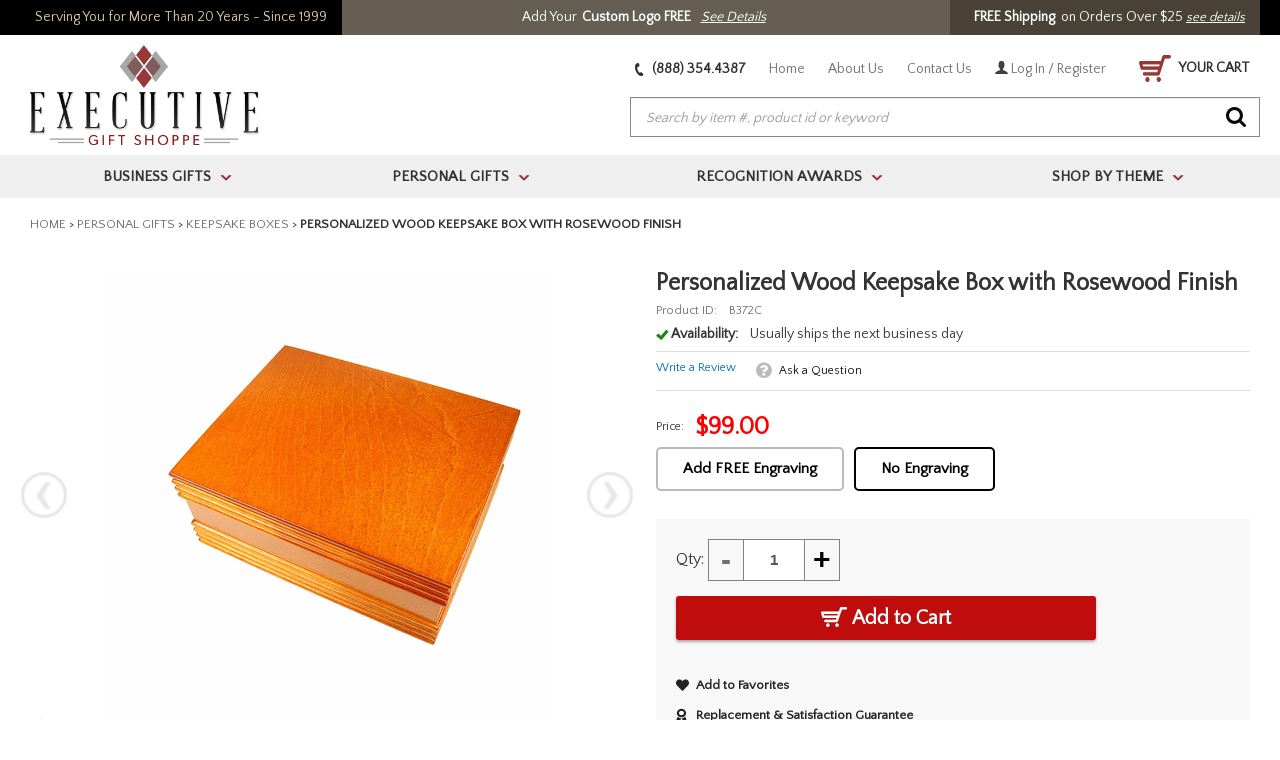

--- FILE ---
content_type: text/html
request_url: https://www.executivegiftshoppe.com/keepsake-box-b372c.html
body_size: 34963
content:
<!DOCTYPE HTML><html lang="en"><head>
<title>Personalized Wood Keepsake Box with Rosewood Finish</title>
<meta name="Description" content="Personalized Wood Keepsake Box with Rosewood Finish " />
<meta name="Keywords" content="  " />
<meta name="viewport" content="width=device-width, initial-scale=1.0"><meta charset="iso-8859-1" /><link href="https://sep.turbifycdn.com/ty/cdn/executiveengravables/favicon.ico?t=1768658199&" rel="shortcut icon" type="image/x-icon" /><link rel="stylesheet" href="https://sep.turbifycdn.com/ty/cdn/executiveengravables/combined.css?t=1768658199&"><link rel="stylesheet" href="https://sep.turbifycdn.com/ty/cdn/executiveengravables/kwmr-styles-min.css?t=1768658199&"><script src="https://ajax.googleapis.com/ajax/libs/jquery/1.9.1/jquery.min.js"></script><script src="https://sep.turbifycdn.com/ty/cdn/executiveengravables/combined.min.js?t=1768658199&v=2"></script><link href="//fonts.googleapis.com/css?family=Quattrocento+Sans" rel="stylesheet" type="text/css">	<link rel="stylesheet" href="https://executivegiftshoppe.practicaldatacore.com/cdn/mod_productReviews/pdPrStyle.css" type="text/css"><link rel="stylesheet" href="https://executivegiftshoppe.practicaldatacore.com/cdn/mod_questionsAndAnswers/pdQaStyle.css" type="text/css"><script>var asm_store_id = 'executiveengravables';function ShippingCalcThru () {ShippingCalc ('keepsake-box-b372c', '99.00', document.getElementById('kwmr-item-qty').value);}</script><link rel="stylesheet" href="https://sep.turbifycdn.com/ty/cdn/executiveengravables/ytimes-css.css?t=1768658199&"><link rel="canonical" href="https://www.executivegiftshoppe.com/keepsake-box-b372c.html" /><meta name="msvalidate.01" content="2DA2B26AEF300ACCDF4BF280E23ABD6B" /><meta name="p:domain_verify" content="aa1453813aaf42501a2d2a4e87ec07c9"/>

<link rel=stylesheet type=text/css href=https://turbifycdn.com/ty/cdn/executiveengravables/ytimes-itempage.css?v=4>

<script src="https://site.executivegiftshoppe.com/ytimes/ytimes-maintenance.js"></script>

<!-- START Bing Tracking Code -->
<script>(function(w,d,t,r,u){var f,n,i;w[u]=w[u]||[],f=function(){var o={ti:"4016087"};o.q=w[u],w[u]=new UET(o),w[u].push("pageLoad")},n=d.createElement(t),n.src=r,n.async=1,n.onload=n.onreadystatechange=function(){var s=this.readyState;s&&s!=="loaded"&&s!=="complete"||(f(),n.onload=n.onreadystatechange=null)},i=d.getElementsByTagName(t)[0],i.parentNode.insertBefore(n,i)})(window,document,"script","//bat.bing.com/bat.js","uetq");</script><noscript><img src="//bat.bing.com/action/0?ti=4016087&Ver=2" height="0" width="0" style="display:none; visibility: hidden;" /></noscript><link rel=stylesheet type=text/css href=https://site.executivegiftshoppe.com/lib/ytimes-2017-styles-new.css>
<style>
@media only screen and (max-width : 700px) {#covidMsg {display:block;line-height: 20px;}}
</style><link rel="stylesheet" type="text/css" href="https://turbifycdn.com/ty/cdn/executiveengravables/ytimes-2017-styles-ext.css?v=2"><link rel="stylesheet" href="https://use.fontawesome.com/releases/v5.8.1/css/all.css" integrity="sha384-50oBUHEmvpQ+1lW4y57PTFmhCaXp0ML5d60M1M7uH2+nqUivzIebhndOJK28anvf" crossorigin="anonymous">
<style>
	.wl {max-width:1240px;margin: 0 auto;}
	.ca, .clearAll {clear:both;height:0px;}
	#mobileIndicator {display:none;}
	#mobileMenu {display:none;}
	body {background-image:none;}
		#kwmr-wrapper {max-width: 100%;}
		#kwmr-header {background-color: #fff;}
		#kwmr-header.sticky {position:fixed;top:-140px;box-shadow: 0 2px 6px #aaa;-webkit-transition: all 0.5s;-moz-transition: all 0.5s;-o-transition: all 0.5s;transition:  all 0.5s;z-index:10;}
			#headerMid {max-width:1240px;margin: 0 auto;}
				#kwmr-header.sticky #headerLinks {top:18px;}
					#kwmr-header.sticky #headerLinks a:not(.cartLink) {display:none;}
				#searchForm {width: calc(100% - 280px);max-width: 630px;}
				#kwmr-header.sticky #searchForm {top: 11px;right: 180px;width: calc(100% - 460px);}
			#kwmr-header.sticky #kwmr-topnav-bar {height: 30px;}
				ul#kwmr-topnav {max-width:1240px;margin: 0 auto;float: none;}
				#kwmr-header.sticky ul#kwmr-topnav {height: 30px;}
					#kwmr-header.sticky ul#kwmr-topnav li.kwmr-relative a {font: bold 15px/30px 'Quattrocento Sans', sans-serif;}
					#kwmr-header.sticky ul.kwmr-topnav-uls {top: 30px !important;}
			#kwmr-header.row-fluid .span12 {margin: 0 !important;}

		#kwmr-main-holder:not(.homePage) {max-width:1240px;margin: 0 auto;}
		
		#kwmr-main-holder .homeHerosFrame {display:block;box-sizing:border-box;width:100%;background: url(https://turbifycdn.com/ty/cdn/executiveengravables/egs-home-polka.png) 0 0;padding: 0 0 30px;margin:0 0 20px;}
			#homeRotator {max-width:1700px;margin: 0 auto;padding: 0 0 30px;}
				#homeRotator ul.slick-dots {bottom: 10px;}
			#homeKickers {max-width:1240px;margin: 0 auto;display:flex;justify-content: space-between;align-items: stretch;margin-top: -160px;z-index: 9;position: relative;}
				#homeKickers .kicker {display:block;box-sizing:border-box;width:390px;max-width:calc(33.33% - 20px);padding: 10px;background-color: #fff;}
					#homeKickers .kicker .image {display:block;}
						#homeKickers .kicker .image img {display:block;max-width:100%;height:auto;margin:0px auto;}
					#homeKickers .kicker .name {display:block;box-sizing:border-box;width:100%;text-align:center;padding:15px 10px 0;}
						#homeKickers .kicker .name a {font:bold 22px 'Quattrocento Sans', sans-serif;color: #111;text-decoration: none;}
						#homeKickers .kicker .name i {display: none;}
					#homeKickers .kicker .links {display:block;box-sizing:border-box;width:100%;padding: 15px;}
						#homeKickers .kicker .links .text {font: normal 15px 'Quattrocento Sans', sans-serif;color: #111;padding:5px;line-height:1.5;}
						#homeKickers .kicker .links a {display:block;padding:6px 0;font: normal 15px 'Quattrocento Sans', sans-serif;color: #111;text-decoration: none;}
							#homeKickers .kicker .links a span.highlight {color: #bf0c0c;font-weight: bold;}
						#homeKickers .kicker .links a:before {font-family: "Font Awesome 5 Free";font-weight: 900;color: #bebeba;content: "\f30b";margin: 0 10px 0 0;}
		#homeTopCategories {display:block;box-sizing:border-box;width:100%;clear: both;padding: 20px 0px 40px;}
			#homeTopCategories .contentsFrame {}
				#homeTopCategories .contentsFrame div.title {display: block;box-sizing: border-box;width: 100%;position: relative;background-color: transparent;height: 58px;padding: 0px 10px;margin-bottom: 15px;}
					#homeTopCategories .contentsFrame div.title label {text-align:center;border: 0 none;}
						#homeTopCategories .contentsFrame div.title label span {box-sizing: border-box;display: inline-block;padding: 0px 5px;border: 0 none;font: bold 26px/55px 'Quattrocento Sans', sans-serif;color: #111;margin-bottom: 0;}
				#homeTopCategories div.sliderContents {position: relative;display: block;box-sizing: border-box;width: 100%;padding: 0px 30px;}
					div.sliderContents div.contentElement {display: block;background-color: #fff;padding: 15px;}
						#homeTopCategories div.sliderContents div.contentElement div.image {display:block;box-sizing:border-box;width:100%;}
							#homeTopCategories div.sliderContents div.contentElement div.image a {display:block;}
								#homeTopCategories div.sliderContents div.contentElement div.image img {display:block;max-width:100%;height:auto;margin:0px auto;}
						#homeTopCategories div.sliderContents div.contentElement div.name {display:block;box-sizing:border-box;width:100%;padding: 10px 0px 0px;text-align:center;}
							#homeTopCategories div.sliderContents div.contentElement div.name a {display:block;font: bold 14px 'Quattrocento Sans', sans-serif;color:#111;text-decoration: none;text-align:center;text-transform:uppercase;}
				#homeTopCategories div.sliderContents img.slick-prev {position:absolute;top: 50%;left:0px;margin-top: -23px;}
				#homeTopCategories div.sliderContents img.slick-next {position:absolute;top: 50%;right:0px;margin-top: -23px;}
				#homeTopCategories ul.slick-dots {position:absolute;bottom: -20px;left:0px;list-style-type:none;margin:0px;padding:0px;width:100%;text-align:center;}
					#homeTopCategories ul.slick-dots li {display:inline-block;margin: 0px 10px;cursor:pointer;}
						#homeTopCategories ul.slick-dots li button {background-color:#e7e7e7;border:0 none;border-radius:4px;height:8px;width:8px;text-indent:-10000px;overflow:hidden;padding:0px;cursor:pointer;}
					#homeTopCategories ul.slick-dots li.slick-active button, #imageRotator ul.slick-dots li:hover button {background-color: #020202;}

	#ytimesTestimonials {display:block;box-sizing:border-box;width:100%;padding: 40px 0 0;}
		#testimonials {display:block;box-sizing:border-box;width:100%;}
			#testimonials div.title {display:block;box-sizing:border-box;width:100%;padding: 0 30px 20px;background-color: transparent;height:auto;}
				#testimonials div.title img {display:block;max-width:100%;height:auto;margin:0 auto;}
			#testimonials div.slider {display:block;box-sizing:border-box;width:100%;}
				#testimonials div.slider div.testimonial {display:block;box-sizing:border-box;background-color: #000;margin: 0 1px;padding: 20px;font-size: 16px;color: #fff;line-height: 1.3;}
					#testimonials div.slider div.testimonial img {display:block;max-width:100%;height:auto;margin:0 auto 10px 0;}
					#testimonials div.slider div.testimonial span.author {display:block;font-size: 14px;color: #f53c3a;padding: 10px 0 0;}
				#testimonials div.slider img.slick-prev {position: absolute;top: 50%;left: 0px;margin-top: -23px;}
				#testimonials div.slider img.slick-next {position: absolute;top: 50%;right: 0px;margin-top: -23px;}
			#testimonials span.moreTestimonials {display:block;box-sizing:border-box;width:100%;background-color: #991414;padding: 15px;text-align:center;}
				#testimonials span.moreTestimonials a {font-size: 16px;color: #fff;text-decoration: none;}

	#footerBadges {display:flex;justify-content: center;align-items: center;box-sizing:border-box;width:100%;background-color: #fff;}
		#footerBadges .badgeDiv {padding: 15px;max-width: 25%;position:relative;}
			#footerBadges .badgeDiv a {display:block;text-decoration: none;}
			#footerBadges .badgeDiv img {display:block;max-width:100%;height:auto;margin:0px auto;}
			#footerBadges .infoPopupDiv {display:none;position: absolute;top: 34px;box-sizing: border-box;padding: 20px;border-radius: 8px;border-top-left-radius: 0;font-weight: normal;font-size: 13px;color: #040707;max-width: 250px;left: 50%;z-index: 99999999;background-color: #fff;border: solid 1px #000;box-shadow: 2px 2px 4px #aaa;text-align: left;}
				#footerBadges .infoPopupDiv a {color: #0088cc;}

	div#kwmr-footer > #kwmr-footer-inner {max-width: 1240px;}
		div#kwmr-footer > #kwmr-footer-inner .span5 {width: calc(20% - 10px);margin: 0;padding: 10px 20px;}
			div#kwmr-footer > #kwmr-footer-inner .span5 img {max-width:100%;height:auto;}
	div#kwmr-footer > #kwmr-footer-custom {max-width: 1240px;}

	#pagingContents #pagingTable .pagingItem.grid {width: 25%;}
	#pagingContents #pagingTable .pagingItem.list div.img {padding: 0 10px 0 0;}
	#pagingContents #pagingTable .pagingItem.list div.title {background-color: transparent;float:left;margin:0;width: calc(100% - 360px);}

	#itemTabContents #relatedItems .kwmr-contcell {width: 20% !important;}
	#kwmr-wrapper #recentlyItems .recentElement {width: 20%;}

#ytimesFooter {display:block;box-sizing:border-box;width:100%;background-color: #f7f7f7;padding: 15px 10px;}
	#footerElements {display:block;box-sizing:border-box;width:100%;}
		#ytimesFooterLogo {display:block;box-sizing:border-box;width:100%;padding: 30px 0;}
			#ytimesFooterLogo a {display:block;}
				#ytimesFooterLogo img {display:block;max-width:100%;height:auto;max-height:85px;width:auto;margin:0 auto;}
		ul#ytimesFooterLinks {display:flex;justify-content: center;align-items: flex-start;flex-wrap:wrap;box-sizing:border-box;width:100%;}
			ul#ytimesFooterLinks li.footerBox {display:block;box-sizing:border-box;padding: 0 40px;max-width: 25%;}
				ul#ytimesFooterLinks li.footerBox div.title {font-size: 15px;font-weight: bold;color: #4c4c4c;text-transform: uppercase;line-height:28px;height: auto;margin:0;padding:0;}
					ul#ytimesFooterLinks li.footerBox div.title i {display:none;}
				ul#ytimesFooterLinks li.footerBox a {display:block;line-height:20px;color: #888;text-transform: uppercase;font-size: 12px;}
			ul#ytimesFooterLinks li.footerBox.socials {}
				ul#ytimesFooterLinks li.footerBox.socials a {display:inline-block;padding: 10px 5px;}
					ul#ytimesFooterLinks li.footerBox.socials a i {font-size: 30px;color: #000;}
				ul#ytimesFooterLinks li.footerBox.socials a.tel {display:block;font-size: 18px;font-weight:bold;margin: 20px 0 0;padding: 0;color:#000;}
				ul#ytimesFooterLinks li.footerBox.socials a.email {display:block;padding: 0;text-transform: none;}
					ul#ytimesFooterLinks li.footerBox.socials a big {}
		#ytimesFooterAssurance {display:block;box-sizing:border-box;width:100%;padding: 30px 0 10px;}
			div.flex {display:flex;justify-content: center;align-items: center;box-sizing:border-box;width:100%;}
				div.flex img {display:block;box-sizing:border-box;max-width:33.33%;height:auto;padding: 0 30px;}
			#ytimesFooterAssurance > img {display:block;max-width:100%;height:auto;margin:30px auto 0;}
		#ytimesCopyright {display:block;box-sizing:border-box;width:100%;text-align:center;font-size: 12px;color: #101010;}

body.upd2024 a.cartLink {position: relative;}
body.upd2024 .cartItems {position: absolute;top: -10px;left: 10px;display: flex;justify-content: center;align-items: center;padding: 4px;background-color: #ccc;color: #000;border-radius: 50%;width: 14px;height: 14px;font-size: 12px;}

/* RESPONSIVE STYLES */
@-ms-viewport{width: device-width;}

@media only screen and (max-width: 1700px) {
	#homeKickers {margin-top: calc(-100vw * 0.094);}
}
@media only screen and (max-width: 1240px) {
	#headerTop {padding: 0;}
}
@media only screen and (max-width: 1030px) {
	#itemTabContents #relatedItems .kwmr-contcell {width: 25% !important;}
	#kwmr-wrapper #recentlyItems .recentElement {width: 25%;}
}
@media only screen and (max-width: 900px) {
	#itemTabContents #relatedItems .kwmr-contcell {width: 33.33% !important;}
	#kwmr-wrapper #recentlyItems .recentElement {width: 33.33%;}

	ul#ytimesFooterLinks li.footerBox {max-width: 50%;width: 50%;padding: 0 30px 15px;}
}
@media only screen and (max-width: 767px) {
	#mobileIndicator {display:block;height:1px;}
	.wl {padding: 0 10px;}
	#mobileHeader {}
		#headerInner {display:flex;justify-content: space-between;align-items: center;padding: 5px;}
			#mobileMenuIcon {padding:10px;cursor:pointer;}
				#mobileMenuIcon i {font-size: 30px;color: #993738;}
			#mobileSearchIcon {padding:10px;cursor:pointer;}
				#mobileSearchIcon i {font-size: 24px;color: #080808;}
			#mobileLogo {padding: 5px 15px;}
				#mobileLogo a {display:block;}
					#mobileLogo img {display:block;max-width:100%;height:auto;margin:0px auto;max-height: 48px;}
			#mobilePhoneIcon {padding:10px;cursor:pointer;}
				#mobilePhoneIcon a {display:block;}
					#mobilePhoneIcon i {font-size: 23px;color: #080808;-webkit-transform: rotate(110deg);-moz-transform: rotate(110deg);-o-transform: rotate(110deg);-ms-transform: rotate(110deg);transform: rotate(110deg);}
			#mobileCartIcon {padding:5px;cursor:pointer;}
				#mobileCartIcon a {display:block;}
					#mobileCartIcon img {}
		#mobileSearch {display:none;box-sizing:border-box;width:100%;padding: 10px;}
			#mobileSearch form#searchForm {position:relative;top:0;right:auto;left:0;width:100%;}
				#mobileSearch form#searchForm input#searchInp {}
				#mobileSearch form#searchForm input#searchGo {}
		#kwmr-header-small {position: sticky;top: 0;background-color: #fff;z-index: 99999999;box-shadow: 0 2px 8px #aaa;}

	#kwmr-main-holder .homeHerosFrame {background-color: #efefef; background-image: none;padding: 0 0 15px;}
		#homeKickers {display:block;margin-top: 0;position: static;padding: 0 10px;}
			#homeKickers .kicker {display:block;box-sizing:border-box;width:100%;max-width:100%;padding: 10px;background-color: #fff;box-shadow: 0 1px 3px #aaa;margin: 0 0 10px;}
				#homeKickers .kicker .image {display:block;float:left;width:60px;}
					#homeKickers .kicker .image img {display:block;max-width:100%;height:auto;margin:0px auto;}
				#homeKickers .kicker .name {display:block;box-sizing:border-box;width: calc(100% - 65px);text-align:left;padding:0 10px;float:left;}
					#homeKickers .kicker .name a {font:bold 16px/36px 'Quattrocento Sans', sans-serif;color: #111;text-decoration: none;}
					#homeKickers .kicker .name i {font-size: 18px;color: #993738;float:right;line-height:26px;padding: 5px;cursor:pointer;}
					#homeKickers .kicker .name i.fa-plus {display:inline-block;}
					#homeKickers .kicker .name i.fa-minus {display: none;}
					#homeKickers .kicker.open .name i.fa-plus {display: none;}
					#homeKickers .kicker.open .name i.fa-minus {display: inline-block;}
				#homeKickers .kicker .links {display:none;clear:both;}
					#homeKickers .kicker .links .text {}
					#homeKickers .kicker .links a {}
					#homeKickers .kicker .links a:before {font-family: "Font Awesome 5 Free";font-weight: 900;color: #bebeba;content: "\f30b";margin: 0 10px 0 0;}

	body.mobileMenuOn {overflow:hidden !important;}
	.mobileWrapper {position:relative;left:0;opacity:1;-webkit-transition: all 0.5s;-moz-transition: all 0.5s;-o-transition: all 0.5s;transition:  all 0.5s;}
	.mobileWrapper.mobileMenuOn {left:270px;opacity:0.3;}

	#mobileMenu {display:block;position:absolute;top:0;left:-270px;width:270px;height:100%;background-color: #fff;-webkit-transition: all 0.5s;-moz-transition: all 0.5s;-o-transition: all 0.5s;transition:  all 0.5s;z-index:9999999999;}
	#mobileMenu.open {left:0;box-shadow: 5px 0 30px #666;overflow:auto;}
		ul#mobileTopMenu {display:block;box-sizing:border-box;width:100%;list-style-type:none;}
			ul#mobileTopMenu li.home {display:block;box-sizing:border-box;width:100%;background-color: #000;}
				ul#mobileTopMenu li.home a {display:block;box-sizing:border-box;width:100%;color: #fff;font-size:14px;font-weight:bold;padding:10px;}
			ul#mobileTopMenu li.top {display:block;box-sizing:border-box;width:100%;background-color: #efefef;border-bottom: solid 1px #d4d4d4;}
			ul#mobileTopMenu li.top.open {background-color: #f7f7f7;}
				ul#mobileTopMenu li.top div.flex {display:flex;justify-content: space-between;align-items: stretch;}
					ul#mobileTopMenu li.top div.flex a {display:block;box-sizing:border-box;width:100%;color: #313131;font-size:14px;font-weight:bold;padding:10px;text-decoration: none;text-transform:uppercase;}
					ul#mobileTopMenu li.top span.arrow {display: flex;justify-content: center;align-items: center;box-sizing:border-box;width:50px;float:right;background-color: #fff;border-right: solid 1px #d4d4d4;-webkit-transition: all 0.5s;-moz-transition: all 0.5s;-o-transition: all 0.5s;transition:  all 0.5s;}
					ul#mobileTopMenu li.top.open span.arrow {border-right: 0 none;}
						ul#mobileTopMenu li.top span.arrow i {display:block;}
						ul#mobileTopMenu li.top.open span.arrow i {-webkit-transform: rotate(180deg);-moz-transform: rotate(180deg);-o-transform: rotate(180deg);-ms-transform: rotate(180deg);transform: rotate(180deg);}
				ul#mobileTopMenu li.top div.submenu {display:none;box-sizing:border-box;width:100%;background-color: #f7f7f7;}
					ul#mobileTopMenu li.top.open div.submenu ul {display:block;box-sizing:border-box;width:100%;margin:0;padding: 0;}
						ul#mobileTopMenu li.top.open div.submenu ul li {display:block;box-sizing:border-box;width:100%;border-bottom: solid 1px #fff;}
							ul#mobileTopMenu li.top.open div.submenu ul li a {display:flex;justify-content: flex-start;align-items: center;box-sizing:border-box;width:100%;padding: 10px;}
								ul#mobileTopMenu li.top.open div.submenu ul li a img {max-width:50px;margin-right:15px;}
								ul#mobileTopMenu li.top.open div.submenu ul li a span {font-weight: normal font-size: 14px; color: #313131;}
			ul#mobileTopMenu li.extra {display:block;box-sizing:border-box;width:100%;background-color: #fff;}
				ul#mobileTopMenu li.extra a {display:block;box-sizing:border-box;width:100%;font-size:14px;font-weight:bold;padding:10px;color: #7d7d7d;}

	#ytimesTestimonials {clear:both !important;float:none !important;}
	#testimonials div.title {padding: 0 15px;}
	#testimonials div.title img {display:block;width: 100%;max-width:300px;height:auto;margin:0 auto;}
	#footerBadges {display:none;}

	ul#ytimesFooterLinks {display:block;}
		ul#ytimesFooterLinks li.footerBox {max-width: 100%;width: 100%;}
		ul#ytimesFooterLinks li.footerBox:not(.socials) a {display:none;font-size: 16px;line-height: 36px;}
		ul#ytimesFooterLinks li.footerBox:not(.socials).open a {display:block;}
			ul#ytimesFooterLinks li.footerBox div.title {cursor:pointer;}
			ul#ytimesFooterLinks li.footerBox div.title i {display:inline-block;font-size: 16px;color: #991414;margin: 0 20px 0 0;}
			ul#ytimesFooterLinks li.footerBox div.title i.fa-minus {display:none;}
			ul#ytimesFooterLinks li.footerBox.open div.title i.fa-plus {display:none;}
			ul#ytimesFooterLinks li.footerBox.open div.title i.fa-minus {display:inline-block;}

	div.foot-contain {clear:both !important;}
	div#kwmr-footer > #kwmr-footer-inner .span5 {width: calc(100% - 10px);padding: 10px;}
	div#kwmr-footer > #kwmr-footer-inner .span5 img {width:100%;max-width: 180px;display:block;margin: auto;}
	div#kwmr-footer .kwmr-footer-boxes > li:not(.kwmr-footer-box-header) {padding: 5px 25px;}
		div#kwmr-footer .kwmr-footer-boxes > li:not(.kwmr-footer-box-header) a {font-size: 14px;}

	#pagingContents #pagingTable .pagingItem.grid {width: 50%;}

	#itemTabContents #relatedItems .kwmr-contcell {width: 50% !important;}
	#kwmr-wrapper #recentlyItems .recentElement {width: 50%;}

	#enlargeIcon {position:absolute;bottom:0;left:0;}
}
</style><style>body.upd2023 #headerTopLogoReady {flex-grow:1;display: inline-flex;justify-content: center;align-items: center;box-sizing: border-box;padding: 0 15px;background-color: #665e53;font: normal 14px/35px 'Quattrocento Sans', sans-serif;color: #fff;}
	body.upd2023 #headerTopLogoReady b {padding: 0 5px;}
	body.upd2023 #headerTopLogoReady a {padding: 0 5px;color: #fff;text-decoration: underline;}

body.upd2024 a.cartLink,
#mobileCartIcon {position:relative;}
	body.upd2024 cartItems {position: absolute;top: -10px;left: 10px;display: flex;justify-content: center;align-items: center;padding: 4px;background-color: #000;color: #fff;border-radius: 50%;width: 14px;height: 14px;font-size: 12px;}

body.upd2023.corporate-gifts #kwmr-infobody {max-width: 956px; margin: 0 auto;}

body.upd2023 #kwmr-mini-reviews {display:flex;}
	body.upd2023 .logoReadyIcon {padding: 0 0 0 20px;}

body.upd2024 #add2cart {margin: 10px 0 0;}
body.upd2024 #add2cart.inactive {filter: grayscale(100%);opacity: 0.4;pointer-events: none;}

#kwmr-atc-div {padding: 20px;}
#kwmr-item-body .pdQaProductPageCallout::before {font-family: 'Font Awesome 5 Free';font-weight: 900;content: '\f059';}
a.flex-link {display:flex;justify-content: flex-start;align-items: center;box-sizing:border-box;width:100%;}
	a.flex-link i.fas {width: 20px;}

#proofCheck {display:none;justify-content: flex-start;align-items: center;box-sizing:border-box;width:100%;padding: 15px 0 5px;}
	#proofCheck input#proofCheckbox {margin: 0 10px 0 0;width: 20px;height:20px;}
	#proofCheck label {font-size: 16px;font-weight: 600;color: #ba1212;}
	#proofCheck input#proofCheckbox:checked + label {color: #111;}

#kwmr-atc-div button#add2cart {display:block;box-sizing:border-box;width:100%;max-width: 420px;margin: 15px 0 0;background-color: #bf0c0c;border: 0 none;font: 600 20px "Quattrocento Sans", sans-serif;color:#fff;text-align:center;padding: 11px 0;border-radius: 3px;border: 0 none;box-shadow: 0 2px 3px #aaa;cursor:pointer;text-transform: none;}

@media only screen and (max-width : 970px) {
	body.upd2023 #headerTop #headerTopSlogan {display:none;}
}
@media only screen and (max-width : 670px) {
	html, body {overflow-x:hidden !important;}
	#headerTop .inner {flex-direction:column;}
	#enlargeIcon {position:absolute;bottom:0;left:0;}
	#kwmr-atc-div #qty {display:flex;justify-content: flex-start;align-items: center;width: 100%;max-width: 100%;}
		#kwmr-atc-div #qty > span {margin: 0 0 0 10px;}
	#ytscZip {display: block;}
	#ytscCountry {padding: 10px 0 0;}
		#ytscCountry label {margin: 0;}
	#itemTabControls {display:none !important;}
}</style><style><!--.tabContent .label1 {
	margin: 0;
    padding: 0;
    border: 0;
    font-size: 100%;
	font-weight: normal;
	line-height: 20px;
	display: block;
	background-color: #f7f7f7;
	border-bottom: solid 4px #dddddd;
	margin-bottom: 10px;
	padding-left: 10px;
}

.tabContent .label1 span {
	font-weight: bold;
	font-size: 20px;
	display: inline-block;
	border-bottom: solid 4px #bf0c0c;
	padding: 13px;
	position: relative;
	bottom: -4px;
}
#qty span.qtyPM span.qtyMin.inact {
	color: #707070;
}
.sr-only-ada {position:absolute;top:-2em;transition: top 0.5s ease-in-out;
    border: 2px dotted navy;
    font-size: 2em;
    padding: 0.3em;
    box-sizing: border-box;
    background-color: lightyellow;z-index:1;
}
.sr-only-ada:focus {
    top: 1em;
}
a {color:#0077b3}
.pd-stars-rating-count, .pdQaAnswerTimestamp, .pd-pr-reviewer-info-wrapper { color: #707070 !important }--></style></head><body itemtype="http://schema.org/WebPage" itemscope="" class="keepsake-box-b372c upd2023 upd2024"><!-- Google tag (gtag.js) -->
<script async src="https://www.googletagmanager.com/gtag/js?id=AW-1072665819"></script>
<script>
  window.dataLayer = window.dataLayer || [];
  function gtag(){dataLayer.push(arguments);}
  gtag('js', new Date());

  gtag('config', 'AW-1072665819');
</script>


<script type="text/javascript">
var google_tag_params = {
ecomm_prodid: 'keepsake-box-b372c',
ecomm_pagetype: 'product',
ecomm_totalvalue: '99'
}
</script>
<script type="text/javascript">
/* <![CDATA[ */
var google_conversion_id = 1072665819;
var google_custom_params = window.google_tag_params;
var google_remarketing_only = true;
/* ]]> */
</script>
<script type="text/javascript" src="//www.googleadservices.com/pagead/conversion.js">
</script>
<style>iframe[name="google_conversion_frame"]{height:0px;}</style><!--------END OF DYNAMIC REMARKETING CODE--------><div class=mobileWrapper><ul id="menu" role="navigation" class="panel kwmr-tablet-topnav row-fluid"><li class="first kwmr-relative"><a href="executivegifts.html">Business Gifts</a></li><li class="kwmr-relative selected kwmr-relative"><a href="meac.html">Personal Gifts</a></li><li class="kwmr-relative"><a href="trophyawards.html">Recognition Awards</a></li><li class="kwmr-relative"><a href="shopbyrecipient.html">Shop By Theme</a></li></ul><div id="headerTop"><div class="inner"><div id="headerTopSlogan">Serving You for More Than 20 Years - Since 1999</div><div id="headerTopLogoReady">Add Your <b>Custom Logo FREE</b> <a href="corporate-gifts.html"><i>See Details</i></a></div><div id="headerTopPromo"></span> &nbsp; &nbsp; <b>FREE Shipping</b>&nbsp; on Orders Over $25&nbsp; <a href=shipinfo.html style="text-decoration:underline;font-style:italic;font-size:small">see details</a></div></div></div><div class="push" id="kwmr-wrapper"><div class="container"><div class="row-fluid hidden-phone" id="kwmr-header"><div class="span12">
	<div id="headerMid" class="row-fluid">
		<div id="headerLogo" itemscope="" itemtype="http://schema.org/Organization"><a href="index.html" itemprop="url"><img src="https://sep.turbifycdn.com/ty/cdn/executiveengravables/kwmr-logo.png?t=1768658199&" data-orig-src="https://turbifycdn.com/ty/cdn/executiveengravables/kwmr-logo.png" data-sticky-src="https://turbifycdn.com/ty/cdn/executiveengravables/egs-logo-sticky.png" data-mobile-src="https://turbifycdn.com/ty/cdn/executiveengravables/egs-logo-mobile.png" border="0" itemprop="logo" alt="ExecutiveGiftShoppe Home" width="400" height="174"></a></div>
		<div id="headerLinks">
			<a href="tel:18883544387" class="phone"><img alt="" role="presentation" src="https://turbifycdn.com/ty/cdn/executiveengravables/egs-2017-header-phone.png" width="9" height="13"> (888) 354.4387</a>
			<a href="index.html">Home</a>
			<a href="aboutus.html">About Us</a>
			<a href="contactus.html">Contact Us</a>
			<a href="https://myaccount.executivegiftshoppe.com/index.php?redirect=self"><img alt="My Account" role="presentation"  src="https://turbifycdn.com/ty/cdn/executiveengravables/egs-2017-header-myaccount.png" class="myaccount" width="13" height="13"> Log In / Register</a>
			<a href="https://secure.executivegiftshoppe.com/executiveengravables/cgi-bin/wg-order?executiveengravables" class="cartLink"><img alt="Shopping Cart Icon" src="https://turbifycdn.com/ty/cdn/executiveengravables/egs-2017-cart-icon.png" border="0" width="32" height="27"> YOUR CART</a>
		</div>
		<form id="searchForm" method="get" action="//search.executivegiftshoppe.com/mod_search/" role="search">
			<input type="hidden" name="catalog" value="executiveengravables">
			<input type="text" role="searchbox" name="query" id="searchInp" placeholder="Search by item #, product id or keyword" aria-label="Search Field">
			<input type="image" src="https://turbifycdn.com/ty/cdn/executiveengravables/egs-2017-search-go.png" id="searchGo" alt="Search Go Button">
		</form>
	</div>
	<div class="span12 hidden-phone" id="kwmr-topnav-bar">
		<ul role=navigation aria-label=Main id="kwmr-topnav" class="row-fluid"  itemscope itemtype="http://www.schema.org/SiteNavigationElement"><li tabindex=0 id="topnav-1"  class="first kwmr-relative"><a href="executivegifts.html" itemprop="url"><span itemprop="name">Business Gifts</span><span class="arrow">></span></a><ul class="kwmr-topnav-uls" aria-hidden=true><div class="menu-cont"><ul><li><a href="bookends.html" class="topnav-submenu-links"><img src="https://s.turbifycdn.com/aah/executiveengravables/bookends-77.png" width="50" height="49" alt="" role="presentation" class="topnav-image" /><span class="topnavlinktext">Bookends</span></a><div class="kwmr-clearboth"></div></li><li><a href="briefcases.html" class="topnav-submenu-links"><img src="https://s.turbifycdn.com/aah/executiveengravables/briefcases-bags-65.png" width="50" height="42" alt="" role="presentation" class="topnav-image" /><span class="topnavlinktext">Briefcases & Bags</span></a><div class="kwmr-clearboth"></div></li><li><a href="business-card-holders.html" class="topnav-submenu-links"><img src="https://s.turbifycdn.com/aah/executiveengravables/business-card-holders-61.png" width="50" height="50" alt="" role="presentation" class="topnav-image" /><span class="topnavlinktext">Business Card Holders</span></a><div class="kwmr-clearboth"></div></li><li><a href="certificate-holders.html" class="topnav-submenu-links"><img src="https://s.turbifycdn.com/aah/executiveengravables/certificate-holders-31.png" width="46" height="50" alt="" role="presentation" class="topnav-image" /><span class="topnavlinktext">Certificate Holders</span></a><div class="kwmr-clearboth"></div></li><li><a href="smac.html" class="topnav-submenu-links"><img src="https://s.turbifycdn.com/aah/executiveengravables/cigar-lovers-40.png" width="41" height="50" alt="" role="presentation" class="topnav-image" /><span class="topnavlinktext">Cigar Accessories</span></a><div class="kwmr-clearboth"></div></li><li><a href="clipboards.html" class="topnav-submenu-links"><img src="https://s.turbifycdn.com/aah/executiveengravables/clipboards-46.png" width="50" height="50" alt="" role="presentation" class="topnav-image" /><span class="topnavlinktext">Clipboards</span></a><div class="kwmr-clearboth"></div></li><li><a href="pecl.html" class="topnav-submenu-links"><img src="https://s.turbifycdn.com/aah/executiveengravables/clocks-95.png" width="50" height="50" alt="" role="presentation" class="topnav-image" /><span class="topnavlinktext">Clocks</span></a><div class="kwmr-clearboth"></div></li><li><a href="crystal.html" class="topnav-submenu-links"><img src="https://s.turbifycdn.com/aah/executiveengravables/crystal-awards-51.png" width="37" height="50" alt="" role="presentation" class="topnav-image" /><span class="topnavlinktext">Crystal Awards</span></a><div class="kwmr-clearboth"></div></li><li><a href="mideit.html" class="topnav-submenu-links"><img src="https://s.turbifycdn.com/aah/executiveengravables/desktop-organizers-63.png" width="50" height="33" alt="" role="presentation" class="topnav-image" /><span class="topnavlinktext">Desktop Organizers</span></a><div class="kwmr-clearboth"></div></li><li><a href="eagleawards.html" class="topnav-submenu-links"><img src="https://s.turbifycdn.com/aah/executiveengravables/eagle-awards-62.png" width="41" height="50" alt="" role="presentation" class="topnav-image" /><span class="topnavlinktext">Eagle Awards</span></a><div class="kwmr-clearboth"></div></li></ul><ul><li><a href="executivegames.html" class="topnav-submenu-links"><img src="https://s.turbifycdn.com/aah/executiveengravables/executive-games-61.png" width="40" height="50" alt="" role="presentation" class="topnav-image" /><span class="topnavlinktext">Executive Games</span></a><div class="kwmr-clearboth"></div></li><li><a href="gavelawards.html" class="topnav-submenu-links"><img src="https://s.turbifycdn.com/aah/executiveengravables/gavel-awards-59.png" width="50" height="50" alt="" role="presentation" class="topnav-image" /><span class="topnavlinktext">Gavel Awards</span></a><div class="kwmr-clearboth"></div></li><li><a href="globes.html" class="topnav-submenu-links"><img src="https://s.turbifycdn.com/aah/executiveengravables/globes-82.png" width="33" height="50" alt="" role="presentation" class="topnav-image" /><span class="topnavlinktext">Globes</span></a><div class="kwmr-clearboth"></div></li><li><a href="golfgifts.html" class="topnav-submenu-links"><img src="https://s.turbifycdn.com/aah/executiveengravables/golf-gifts-73.png" width="50" height="44" alt="" role="presentation" class="topnav-image" /><span class="topnavlinktext">Golf gifts</span></a><div class="kwmr-clearboth"></div></li><li><a href="inspirationals.html" class="topnav-submenu-links"><img src="https://s.turbifycdn.com/aah/executiveengravables/inspirationals-62.png" width="50" height="48" alt="" role="presentation" class="topnav-image" /><span class="topnavlinktext">Inspirationals</span></a><div class="kwmr-clearboth"></div></li><li><a href="keepsakeboxes.html" class="topnav-submenu-links"><img src="https://s.turbifycdn.com/aah/executiveengravables/keepsake-boxes-80.png" width="31" height="50" alt="" role="presentation" class="topnav-image" /><span class="topnavlinktext">Keepsake Boxes</span></a><div class="kwmr-clearboth"></div></li><li><a href="laserpointers.html" class="topnav-submenu-links"><img src="https://s.turbifycdn.com/aah/executiveengravables/laser-pointers-61.png" width="50" height="33" alt="" role="presentation" class="topnav-image" /><span class="topnavlinktext">Laser Pointers</span></a><div class="kwmr-clearboth"></div></li><li><a href="legalgifts.html" class="topnav-submenu-links"><img src="https://s.turbifycdn.com/aah/executiveengravables/lawyer-s-gifts-36.png" width="50" height="50" alt="" role="presentation" class="topnav-image" /><span class="topnavlinktext">Legal Gifts</span></a><div class="kwmr-clearboth"></div></li><li><a href="letteropeners.html" class="topnav-submenu-links"><img src="https://s.turbifycdn.com/aah/executiveengravables/letter-openers-80.png" width="50" height="50" alt="" role="presentation" class="topnav-image" /><span class="topnavlinktext">Letter Openers</span></a><div class="kwmr-clearboth"></div></li><li><a href="corporate-gifts.html" class="topnav-submenu-links"><img src="https://s.turbifycdn.com/aah/executiveengravables/corporate-gifts-82.png" width="50" height="48" alt="" role="presentation" class="topnav-image" /><span class="topnavlinktext">Logo Orders</span></a><div class="kwmr-clearboth"></div></li></ul><ul><li><a href="magnifiers.html" class="topnav-submenu-links"><img src="https://s.turbifycdn.com/aah/executiveengravables/magnifiers-62.png" width="50" height="43" alt="" role="presentation" class="topnav-image" /><span class="topnavlinktext">Magnifiers</span></a><div class="kwmr-clearboth"></div></li><li><a href="medicalgifts.html" class="topnav-submenu-links"><img src="https://s.turbifycdn.com/aah/executiveengravables/doctors-gifts-32.png" width="50" height="50" alt="" role="presentation" class="topnav-image" /><span class="topnavlinktext">Medical Gifts</span></a><div class="kwmr-clearboth"></div></li><li><a href="mousepads.html" class="topnav-submenu-links"><img src="https://s.turbifycdn.com/aah/executiveengravables/mousepads-40.png" width="50" height="50" alt="" role="presentation" class="topnav-image" /><span class="topnavlinktext">Mousepads</span></a><div class="kwmr-clearboth"></div></li><li><a href="personalized-mugs.html" class="topnav-submenu-links"><img src="https://s.turbifycdn.com/aah/executiveengravables/mugs-glassware-64.png" width="50" height="50" alt="" role="presentation" class="topnav-image" /><span class="topnavlinktext">Mugs & Glassware</span></a><div class="kwmr-clearboth"></div></li><li><a href="name-bars.html" class="topnav-submenu-links"><img src="https://s.turbifycdn.com/aah/executiveengravables/name-bars-49.png" width="50" height="33" alt="" role="presentation" class="topnav-image" /><span class="topnavlinktext">Name Plates</span></a><div class="kwmr-clearboth"></div></li><li><a href="newjobgifts.html" class="topnav-submenu-links"><img src="https://s.turbifycdn.com/aah/executiveengravables/new-job-gifts-62.png" width="50" height="50" alt="" role="presentation" class="topnav-image" /><span class="topnavlinktext">New Job Gifts</span></a><div class="kwmr-clearboth"></div></li><li><a href="notepadholders.html" class="topnav-submenu-links"><img src="https://s.turbifycdn.com/aah/executiveengravables/notepad-holders-50.png" width="50" height="50" alt="" role="presentation" class="topnav-image" /><span class="topnavlinktext">Notepad Holders</span></a><div class="kwmr-clearboth"></div></li><li><a href="paperweights.html" class="topnav-submenu-links"><img src="https://s.turbifycdn.com/aah/executiveengravables/paperweights-92.png" width="50" height="50" alt="" role="presentation" class="topnav-image" /><span class="topnavlinktext">Paperweights</span></a><div class="kwmr-clearboth"></div></li><li><a href="personalizedpens.html" class="topnav-submenu-links"><img src="https://s.turbifycdn.com/aah/executiveengravables/pens-accessories-73.png" width="50" height="43" alt="" role="presentation" class="topnav-image" /><span class="topnavlinktext">Pens & Accessories</span></a><div class="kwmr-clearboth"></div></li><li><a href="photoclocks.html" class="topnav-submenu-links"><img src="https://s.turbifycdn.com/aah/executiveengravables/picture-frames-91.png" width="50" height="50" alt="" role="presentation" class="topnav-image" /><span class="topnavlinktext">Picture Frames</span></a><div class="kwmr-clearboth"></div></li></ul><ul><li><a href="plaques.html" class="topnav-submenu-links"><img src="https://s.turbifycdn.com/aah/executiveengravables/recogntion-plaques-31.png" width="39" height="50" alt="" role="presentation" class="topnav-image" /><span class="topnavlinktext">Plaques</span></a><div class="kwmr-clearboth"></div></li><li><a href="organizers.html" class="topnav-submenu-links"><img src="https://s.turbifycdn.com/aah/executiveengravables/organizers-planners-56.png" width="50" height="50" alt="" role="presentation" class="topnav-image" /><span class="topnavlinktext">Portfolios & Planners</span></a><div class="kwmr-clearboth"></div></li><li><a href="promotiongifts.html" class="topnav-submenu-links"><img src="https://s.turbifycdn.com/aah/executiveengravables/promotion-gifts-61.png" width="50" height="50" alt="" role="presentation" class="topnav-image" /><span class="topnavlinktext">Promotion Gifts</span></a><div class="kwmr-clearboth"></div></li><li><a href="retirementgifts.html" class="topnav-submenu-links"><img src="https://s.turbifycdn.com/aah/executiveengravables/retirement-gifts-62.png" width="50" height="50" alt="" role="presentation" class="topnav-image" /><span class="topnavlinktext">Retirement Gifts</span></a><div class="kwmr-clearboth"></div></li><li><a href="teachers-gifts.html" class="topnav-submenu-links"><img src="https://s.turbifycdn.com/aah/executiveengravables/teacher-s-gifts-77.png" width="42" height="50" alt="" role="presentation" class="topnav-image" /><span class="topnavlinktext">Teacher's Gifts</span></a><div class="kwmr-clearboth"></div></li><li><a href="usb-flash-drives.html" class="topnav-submenu-links"><img src="https://s.turbifycdn.com/aah/executiveengravables/usb-flash-drives-62.png" width="50" height="45" alt="" role="presentation" class="topnav-image" /><span class="topnavlinktext">USB Flash Drives</span></a><div class="kwmr-clearboth"></div></li><li><a href="wallstreet.html" class="topnav-submenu-links"><img src="https://s.turbifycdn.com/aah/executiveengravables/wall-street-gifts-75.png" width="50" height="50" alt="" role="presentation" class="topnav-image" /><span class="topnavlinktext">Wall Street Gifts</span></a><div class="kwmr-clearboth"></div></li></ul></div></ul></li><li tabindex=0 id="topnav-2" class="kwmr-relative" class="kwmr-relative"><a href="meac.html" itemprop="url"><span itemprop="name">Personal Gifts</span><span class="arrow">></span></a><ul class="kwmr-topnav-uls" aria-hidden=true><div class="menu-cont"><ul><li><a href="bbqsets.html" class="topnav-submenu-links"><img src="https://s.turbifycdn.com/aah/executiveengravables/bbq-sets-52.png" width="50" height="30" alt="" role="presentation" class="topnav-image" /><span class="topnavlinktext">BBQ Sets</span></a><div class="kwmr-clearboth"></div></li><li><a href="bookends.html" class="topnav-submenu-links"><img src="https://s.turbifycdn.com/aah/executiveengravables/bookends-77.png" width="50" height="49" alt="" role="presentation" class="topnav-image" /><span class="topnavlinktext">Bookends</span></a><div class="kwmr-clearboth"></div></li><li><a href="bottle-openers.html" class="topnav-submenu-links"><img src="https://s.turbifycdn.com/aah/executiveengravables/bottle-openers-60.png" width="50" height="50" alt="" role="presentation" class="topnav-image" /><span class="topnavlinktext">Bottle Openers</span></a><div class="kwmr-clearboth"></div></li><li><a href="smac.html" class="topnav-submenu-links"><img src="https://s.turbifycdn.com/aah/executiveengravables/cigar-lovers-40.png" width="41" height="50" alt="" role="presentation" class="topnav-image" /><span class="topnavlinktext">Cigar Accessories</span></a><div class="kwmr-clearboth"></div></li><li><a href="pecl.html" class="topnav-submenu-links"><img src="https://s.turbifycdn.com/aah/executiveengravables/clocks-95.png" width="50" height="50" alt="" role="presentation" class="topnav-image" /><span class="topnavlinktext">Clocks</span></a><div class="kwmr-clearboth"></div></li><li><a href="coasters.html" class="topnav-submenu-links"><img src="https://s.turbifycdn.com/aah/executiveengravables/coasters-61.png" width="50" height="50" alt="" role="presentation" class="topnav-image" /><span class="topnavlinktext">Coasters</span></a><div class="kwmr-clearboth"></div></li><li><a href="compasses.html" class="topnav-submenu-links"><img src="https://s.turbifycdn.com/aah/executiveengravables/compasses-42.png" width="50" height="50" alt="" role="presentation" class="topnav-image" /><span class="topnavlinktext">Compasses</span></a><div class="kwmr-clearboth"></div></li><li><a href="cufflinks.html" class="topnav-submenu-links"><img src="https://s.turbifycdn.com/aah/executiveengravables/cufflinks-81.png" width="50" height="50" alt="" role="presentation" class="topnav-image" /><span class="topnavlinktext">Cufflinks</span></a><div class="kwmr-clearboth"></div></li></ul><ul><li><a href="cutting-boards.html" class="topnav-submenu-links"><img src="https://s.turbifycdn.com/aah/executiveengravables/cutting-boards-63.png" width="50" height="48" alt="" role="presentation" class="topnav-image" /><span class="topnavlinktext">Cutting Boards</span></a><div class="kwmr-clearboth"></div></li><li><a href="hip-flasks.html" class="topnav-submenu-links"><img src="https://s.turbifycdn.com/aah/executiveengravables/flasks-42.png" width="50" height="50" alt="" role="presentation" class="topnav-image" /><span class="topnavlinktext">Flasks</span></a><div class="kwmr-clearboth"></div></li><li><a href="keepsakeboxes.html" class="topnav-submenu-links"><img src="https://s.turbifycdn.com/aah/executiveengravables/keepsake-boxes-80.png" width="31" height="50" alt="" role="presentation" class="topnav-image" /><span class="topnavlinktext">Keepsake Boxes</span></a><div class="kwmr-clearboth"></div></li><li><a href="key-rings.html" class="topnav-submenu-links"><img src="https://s.turbifycdn.com/aah/executiveengravables/key-rings-70.png" width="50" height="50" alt="" role="presentation" class="topnav-image" /><span class="topnavlinktext">Key Rings</span></a><div class="kwmr-clearboth"></div></li><li><a href="mensjewelry.html" class="topnav-submenu-links"><img src="https://s.turbifycdn.com/aah/executiveengravables/men-s-jewelry-63.png" width="50" height="40" alt="" role="presentation" class="topnav-image" /><span class="topnavlinktext">Men's Jewelry</span></a><div class="kwmr-clearboth"></div></li><li><a href="money-clips.html" class="topnav-submenu-links"><img src="https://s.turbifycdn.com/aah/executiveengravables/money-clips-58.png" width="50" height="33" alt="" role="presentation" class="topnav-image" /><span class="topnavlinktext">Money Clips</span></a><div class="kwmr-clearboth"></div></li><li><a href="personalized-mugs.html" class="topnav-submenu-links"><img src="https://s.turbifycdn.com/aah/executiveengravables/mugs-glassware-64.png" width="50" height="50" alt="" role="presentation" class="topnav-image" /><span class="topnavlinktext">Mugs & Glassware</span></a><div class="kwmr-clearboth"></div></li><li><a href="phoneaccessories.html" class="topnav-submenu-links"><img src="https://s.turbifycdn.com/aah/executiveengravables/phoneaccessories-23.png" width="50" height="50" alt="" role="presentation" class="topnav-image" /><span class="topnavlinktext">Phone Accessories</span></a><div class="kwmr-clearboth"></div></li></ul><ul><li><a href="photoclocks.html" class="topnav-submenu-links"><img src="https://s.turbifycdn.com/aah/executiveengravables/picture-frames-91.png" width="50" height="50" alt="" role="presentation" class="topnav-image" /><span class="topnavlinktext">Picture Frames</span></a><div class="kwmr-clearboth"></div></li><li><a href="swissarmyknife.html" class="topnav-submenu-links"><img src="https://s.turbifycdn.com/aah/executiveengravables/knives-tools-37.png" width="50" height="50" alt="" role="presentation" class="topnav-image" /><span class="topnavlinktext">Pocket Knives</span></a><div class="kwmr-clearboth"></div></li><li><a href="pocket-watch.html" class="topnav-submenu-links"><img src="https://s.turbifycdn.com/aah/executiveengravables/pocket-watches-89.png" width="50" height="50" alt="" role="presentation" class="topnav-image" /><span class="topnavlinktext">Pocket Watches</span></a><div class="kwmr-clearboth"></div></li><li><a href="shaving-accessories.html" class="topnav-submenu-links"><img src="https://s.turbifycdn.com/aah/executiveengravables/shaving-toiletry-60.png" width="50" height="50" alt="" role="presentation" class="topnav-image" /><span class="topnavlinktext">Shaving/Toiletry</span></a><div class="kwmr-clearboth"></div></li><li><a href="shoehorns.html" class="topnav-submenu-links"><img src="https://s.turbifycdn.com/aah/executiveengravables/shoehorns-60.png" width="28" height="50" alt="" role="presentation" class="topnav-image" /><span class="topnavlinktext">Shoehorns</span></a><div class="kwmr-clearboth"></div></li><li><a href="tie-tacs.html" class="topnav-submenu-links"><img src="https://s.turbifycdn.com/aah/executiveengravables/tie-accessories-63.png" width="50" height="49" alt="" role="presentation" class="topnav-image" /><span class="topnavlinktext">Tie Accessories</span></a><div class="kwmr-clearboth"></div></li><li><a href="toiletrybags.html" class="topnav-submenu-links"><img src="https://s.turbifycdn.com/aah/executiveengravables/toiletry-travel-bags-40.png" width="50" height="50" alt="" role="presentation" class="topnav-image" /><span class="topnavlinktext">Travel Accessories</span></a><div class="kwmr-clearboth"></div></li><li><a href="umbrellas.html" class="topnav-submenu-links"><img src="https://s.turbifycdn.com/aah/executiveengravables/umbrellas-61.png" width="50" height="50" alt="" role="presentation" class="topnav-image" /><span class="topnavlinktext">Umbrellas</span></a><div class="kwmr-clearboth"></div></li></ul><ul><li><a href="valets.html" class="topnav-submenu-links"><img src="https://s.turbifycdn.com/aah/executiveengravables/valets-68.png" width="50" height="50" alt="" role="presentation" class="topnav-image" /><span class="topnavlinktext">Valets</span></a><div class="kwmr-clearboth"></div></li><li><a href="walking-sticks.html" class="topnav-submenu-links"><img src="https://s.turbifycdn.com/aah/executiveengravables/walking-sticks-60.png" width="50" height="50" alt="" role="presentation" class="topnav-image" /><span class="topnavlinktext">Walking Sticks</span></a><div class="kwmr-clearboth"></div></li><li><a href="wallets.html" class="topnav-submenu-links"><img src="https://s.turbifycdn.com/aah/executiveengravables/wallets-43.png" width="50" height="50" alt="" role="presentation" class="topnav-image" /><span class="topnavlinktext">Wallets</span></a><div class="kwmr-clearboth"></div></li><li><a href="watch-winders.html" class="topnav-submenu-links"><img src="https://s.turbifycdn.com/aah/executiveengravables/watch-winders-37.png" width="50" height="50" alt="" role="presentation" class="topnav-image" /><span class="topnavlinktext">Watch Boxes</span></a><div class="kwmr-clearboth"></div></li><li><a href="winegiftsets.html" class="topnav-submenu-links"><img src="https://s.turbifycdn.com/aah/executiveengravables/wine-lovers-32.png" width="40" height="50" alt="" role="presentation" class="topnav-image" /><span class="topnavlinktext">Wine Accessories</span></a><div class="kwmr-clearboth"></div></li><li><a href="zippo-lighters.html" class="topnav-submenu-links"><img src="https://s.turbifycdn.com/aah/executiveengravables/zippo-lighters-43.png" width="35" height="50" alt="" role="presentation" class="topnav-image" /><span class="topnavlinktext">Zippo Lighters</span></a><div class="kwmr-clearboth"></div></li></ul></div></ul></li><li tabindex=0 id="topnav-3"  class="kwmr-relative"><a href="trophyawards.html" itemprop="url"><span itemprop="name">Recognition Awards</span><span class="arrow">></span></a><ul class="kwmr-topnav-uls" aria-hidden=true><div class="menu-cont"><ul><li><a href="bossgifts.html" class="topnav-submenu-links"><img src="https://s.turbifycdn.com/aah/executiveengravables/boss-s-gifts-62.png" width="50" height="50" alt="" role="presentation" class="topnav-image" /><span class="topnavlinktext">Boss's Gifts</span></a><div class="kwmr-clearboth"></div></li><li><a href="crystal.html" class="topnav-submenu-links"><img src="https://s.turbifycdn.com/aah/executiveengravables/crystal-awards-51.png" width="37" height="50" alt="" role="presentation" class="topnav-image" /><span class="topnavlinktext">Crystal Awards</span></a><div class="kwmr-clearboth"></div></li><li><a href="mideit.html" class="topnav-submenu-links"><img src="https://s.turbifycdn.com/aah/executiveengravables/desktop-organizers-63.png" width="50" height="33" alt="" role="presentation" class="topnav-image" /><span class="topnavlinktext">Desktop Organizers</span></a><div class="kwmr-clearboth"></div></li><li><a href="eagleawards.html" class="topnav-submenu-links"><img src="https://s.turbifycdn.com/aah/executiveengravables/eagle-awards-62.png" width="41" height="50" alt="" role="presentation" class="topnav-image" /><span class="topnavlinktext">Eagle Awards</span></a><div class="kwmr-clearboth"></div></li><li><a href="firefighter-gifts.html" class="topnav-submenu-links"><img src="https://s.turbifycdn.com/aah/executiveengravables/firefighter-gifts-69.png" width="50" height="50" alt="" role="presentation" class="topnav-image" /><span class="topnavlinktext">Firefighter Gifts</span></a><div class="kwmr-clearboth"></div></li></ul><ul><li><a href="gavelawards.html" class="topnav-submenu-links"><img src="https://s.turbifycdn.com/aah/executiveengravables/gavel-awards-59.png" width="50" height="50" alt="" role="presentation" class="topnav-image" /><span class="topnavlinktext">Gavel Awards</span></a><div class="kwmr-clearboth"></div></li><li><a href="globes.html" class="topnav-submenu-links"><img src="https://s.turbifycdn.com/aah/executiveengravables/globes-82.png" width="33" height="50" alt="" role="presentation" class="topnav-image" /><span class="topnavlinktext">Globes</span></a><div class="kwmr-clearboth"></div></li><li><a href="golfgifts.html" class="topnav-submenu-links"><img src="https://s.turbifycdn.com/aah/executiveengravables/golf-gifts-73.png" width="50" height="44" alt="" role="presentation" class="topnav-image" /><span class="topnavlinktext">Golf gifts</span></a><div class="kwmr-clearboth"></div></li><li><a href="inspirationals.html" class="topnav-submenu-links"><img src="https://s.turbifycdn.com/aah/executiveengravables/inspirationals-62.png" width="50" height="48" alt="" role="presentation" class="topnav-image" /><span class="topnavlinktext">Inspirationals</span></a><div class="kwmr-clearboth"></div></li><li><a href="keepsakeboxes.html" class="topnav-submenu-links"><img src="https://s.turbifycdn.com/aah/executiveengravables/keepsake-boxes-80.png" width="31" height="50" alt="" role="presentation" class="topnav-image" /><span class="topnavlinktext">Keepsake Boxes</span></a><div class="kwmr-clearboth"></div></li><li><a href="legalgifts.html" class="topnav-submenu-links"><img src="https://s.turbifycdn.com/aah/executiveengravables/lawyer-s-gifts-36.png" width="50" height="50" alt="" role="presentation" class="topnav-image" /><span class="topnavlinktext">Legal Gifts</span></a><div class="kwmr-clearboth"></div></li></ul><ul><li><a href="corporate-gifts.html" class="topnav-submenu-links"><img src="https://s.turbifycdn.com/aah/executiveengravables/corporate-gifts-82.png" width="50" height="48" alt="" role="presentation" class="topnav-image" /><span class="topnavlinktext">Logo Orders</span></a><div class="kwmr-clearboth"></div></li><li><a href="medicalgifts.html" class="topnav-submenu-links"><img src="https://s.turbifycdn.com/aah/executiveengravables/doctors-gifts-32.png" width="50" height="50" alt="" role="presentation" class="topnav-image" /><span class="topnavlinktext">Medical Gifts</span></a><div class="kwmr-clearboth"></div></li><li><a href="newjobgifts.html" class="topnav-submenu-links"><img src="https://s.turbifycdn.com/aah/executiveengravables/new-job-gifts-62.png" width="50" height="50" alt="" role="presentation" class="topnav-image" /><span class="topnavlinktext">New Job Gifts</span></a><div class="kwmr-clearboth"></div></li><li><a href="paperweights.html" class="topnav-submenu-links"><img src="https://s.turbifycdn.com/aah/executiveengravables/paperweights-92.png" width="50" height="50" alt="" role="presentation" class="topnav-image" /><span class="topnavlinktext">Paperweights</span></a><div class="kwmr-clearboth"></div></li><li><a href="personalizedpens.html" class="topnav-submenu-links"><img src="https://s.turbifycdn.com/aah/executiveengravables/pens-accessories-73.png" width="50" height="43" alt="" role="presentation" class="topnav-image" /><span class="topnavlinktext">Pens & Accessories</span></a><div class="kwmr-clearboth"></div></li><li><a href="plaques.html" class="topnav-submenu-links"><img src="https://s.turbifycdn.com/aah/executiveengravables/recogntion-plaques-31.png" width="39" height="50" alt="" role="presentation" class="topnav-image" /><span class="topnavlinktext">Plaques</span></a><div class="kwmr-clearboth"></div></li></ul><ul><li><a href="policeman-gifts.html" class="topnav-submenu-links"><img src="https://s.turbifycdn.com/aah/executiveengravables/police-officer-gifts-69.png" width="38" height="50" alt="" role="presentation" class="topnav-image" /><span class="topnavlinktext">Police Officer Gifts</span></a><div class="kwmr-clearboth"></div></li><li><a href="organizers.html" class="topnav-submenu-links"><img src="https://s.turbifycdn.com/aah/executiveengravables/organizers-planners-56.png" width="50" height="50" alt="" role="presentation" class="topnav-image" /><span class="topnavlinktext">Portfolios & Planners</span></a><div class="kwmr-clearboth"></div></li><li><a href="star.html" class="topnav-submenu-links"><img src="https://s.turbifycdn.com/aah/executiveengravables/star-awards-63.png" width="50" height="50" alt="" role="presentation" class="topnav-image" /><span class="topnavlinktext">Star Awards</span></a><div class="kwmr-clearboth"></div></li><li><a href="wallstreet.html" class="topnav-submenu-links"><img src="https://s.turbifycdn.com/aah/executiveengravables/wall-street-gifts-75.png" width="50" height="50" alt="" role="presentation" class="topnav-image" /><span class="topnavlinktext">Wall Street Gifts</span></a><div class="kwmr-clearboth"></div></li></ul></div></ul></li><li tabindex=0 id="topnav-4"  class="kwmr-relative"><a href="shopbyrecipient.html" itemprop="url"><span itemprop="name">Shop By Theme</span><span class="arrow">></span></a><ul class="kwmr-topnav-uls" aria-hidden=true><div class="menu-cont"><ul><li><a href="sportsgifts.html" class="topnav-submenu-links"><img src="https://s.turbifycdn.com/aah/executiveengravables/sports-gifts-66.png" width="50" height="50" alt="" role="presentation" class="topnav-image" /><span class="topnavlinktext"> Sports Gifts</span></a><div class="kwmr-clearboth"></div></li><li><a href="anniversary-gifts.html" class="topnav-submenu-links"><img src="https://s.turbifycdn.com/aah/executiveengravables/anniversary-gifts-62.png" width="50" height="25" alt="" role="presentation" class="topnav-image" /><span class="topnavlinktext">Anniversary Gifts</span></a><div class="kwmr-clearboth"></div></li><li><a href="beer.html" class="topnav-submenu-links"><img src="https://s.turbifycdn.com/aah/executiveengravables/beer-lovers-34.png" width="50" height="50" alt="" role="presentation" class="topnav-image" /><span class="topnavlinktext">Beer Gifts</span></a><div class="kwmr-clearboth"></div></li><li><a href="bikergifts.html" class="topnav-submenu-links"><img src="https://s.turbifycdn.com/aah/executiveengravables/biker-gifts-61.png" width="50" height="50" alt="" role="presentation" class="topnav-image" /><span class="topnavlinktext">Biker Gifts</span></a><div class="kwmr-clearboth"></div></li><li><a href="bossgifts.html" class="topnav-submenu-links"><img src="https://s.turbifycdn.com/aah/executiveengravables/boss-s-gifts-62.png" width="50" height="50" alt="" role="presentation" class="topnav-image" /><span class="topnavlinktext">Boss's Gifts</span></a><div class="kwmr-clearboth"></div></li><li><a href="childrens-gifts.html" class="topnav-submenu-links"><img src="https://s.turbifycdn.com/aah/executiveengravables/children-s-gifts-60.png" width="50" height="50" alt="" role="presentation" class="topnav-image" /><span class="topnavlinktext">Children's Gifts</span></a><div class="kwmr-clearboth"></div></li><li><a href="smac.html" class="topnav-submenu-links"><img src="https://s.turbifycdn.com/aah/executiveengravables/cigar-lovers-40.png" width="41" height="50" alt="" role="presentation" class="topnav-image" /><span class="topnavlinktext">Cigar Accessories</span></a><div class="kwmr-clearboth"></div></li><li><a href="dad.html" class="topnav-submenu-links"><img src="https://s.turbifycdn.com/aah/executiveengravables/dad-s-gifts-72.png" width="50" height="50" alt="" role="presentation" class="topnav-image" /><span class="topnavlinktext">Dad's Gifts</span></a><div class="kwmr-clearboth"></div></li><li><a href="employee.html" class="topnav-submenu-links"><img src="https://s.turbifycdn.com/aah/executiveengravables/employee-gifts-52.png" width="50" height="50" alt="" role="presentation" class="topnav-image" /><span class="topnavlinktext">Employee Gifts</span></a><div class="kwmr-clearboth"></div></li></ul><ul><li><a href="firefighter-gifts.html" class="topnav-submenu-links"><img src="https://s.turbifycdn.com/aah/executiveengravables/firefighter-gifts-69.png" width="50" height="50" alt="" role="presentation" class="topnav-image" /><span class="topnavlinktext">Firefighter Gifts</span></a><div class="kwmr-clearboth"></div></li><li><a href="gameroom.html" class="topnav-submenu-links"><img src="https://s.turbifycdn.com/aah/executiveengravables/game-room-62.png" width="50" height="50" alt="" role="presentation" class="topnav-image" /><span class="topnavlinktext">Game Room</span></a><div class="kwmr-clearboth"></div></li><li><a href="golfgifts.html" class="topnav-submenu-links"><img src="https://s.turbifycdn.com/aah/executiveengravables/golf-gifts-73.png" width="50" height="44" alt="" role="presentation" class="topnav-image" /><span class="topnavlinktext">Golf gifts</span></a><div class="kwmr-clearboth"></div></li><li><a href="graduation.html" class="topnav-submenu-links"><img src="https://s.turbifycdn.com/aah/executiveengravables/graduation-gifts-74.png" width="39" height="49" alt="" role="presentation" class="topnav-image" /><span class="topnavlinktext">Graduation Gifts</span></a><div class="kwmr-clearboth"></div></li><li><a href="groomsmen-gifts.html" class="topnav-submenu-links"><img src="https://s.turbifycdn.com/aah/executiveengravables/groomsmen-gifts-43.png" width="31" height="50" alt="" role="presentation" class="topnav-image" /><span class="topnavlinktext">Groomsmen Gifts</span></a><div class="kwmr-clearboth"></div></li><li><a href="handyman.html" class="topnav-submenu-links"><img src="https://s.turbifycdn.com/aah/executiveengravables/handyman-gifts-71.png" width="50" height="50" alt="" role="presentation" class="topnav-image" /><span class="topnavlinktext">Handyman Gifts</span></a><div class="kwmr-clearboth"></div></li><li><a href="irishgifts.html" class="topnav-submenu-links"><img src="https://s.turbifycdn.com/aah/executiveengravables/irish-gifts-71.png" width="50" height="50" alt="" role="presentation" class="topnav-image" /><span class="topnavlinktext">Irish Gifts</span></a><div class="kwmr-clearboth"></div></li><li><a href="legalgifts.html" class="topnav-submenu-links"><img src="https://s.turbifycdn.com/aah/executiveengravables/lawyer-s-gifts-36.png" width="50" height="50" alt="" role="presentation" class="topnav-image" /><span class="topnavlinktext">Legal Gifts</span></a><div class="kwmr-clearboth"></div></li><li><a href="corporate-gifts.html" class="topnav-submenu-links"><img src="https://s.turbifycdn.com/aah/executiveengravables/corporate-gifts-82.png" width="50" height="48" alt="" role="presentation" class="topnav-image" /><span class="topnavlinktext">Logo Orders</span></a><div class="kwmr-clearboth"></div></li></ul><ul><li><a href="mancave.html" class="topnav-submenu-links"><img src="https://s.turbifycdn.com/aah/executiveengravables/man-cave-63.png" width="41" height="50" alt="" role="presentation" class="topnav-image" /><span class="topnavlinktext">Man Cave</span></a><div class="kwmr-clearboth"></div></li><li><a href="masonic-gifts.html" class="topnav-submenu-links"><img src="https://s.turbifycdn.com/aah/executiveengravables/masonic-gifts-70.png" width="50" height="50" alt="" role="presentation" class="topnav-image" /><span class="topnavlinktext">Masonic Gifts</span></a><div class="kwmr-clearboth"></div></li><li><a href="medicalgifts.html" class="topnav-submenu-links"><img src="https://s.turbifycdn.com/aah/executiveengravables/doctors-gifts-32.png" width="50" height="50" alt="" role="presentation" class="topnav-image" /><span class="topnavlinktext">Medical Gifts</span></a><div class="kwmr-clearboth"></div></li><li><a href="military.html" class="topnav-submenu-links"><img src="https://s.turbifycdn.com/aah/executiveengravables/military-gifts-71.png" width="40" height="50" alt="" role="presentation" class="topnav-image" /><span class="topnavlinktext">Military Gifts</span></a><div class="kwmr-clearboth"></div></li><li><a href="mom.html" class="topnav-submenu-links"><img src="https://s.turbifycdn.com/aah/executiveengravables/mom-s-gifts-56.png" width="50" height="50" alt="" role="presentation" class="topnav-image" /><span class="topnavlinktext">Mom's Gifts</span></a><div class="kwmr-clearboth"></div></li><li><a href="newjobgifts.html" class="topnav-submenu-links"><img src="https://s.turbifycdn.com/aah/executiveengravables/new-job-gifts-62.png" width="50" height="50" alt="" role="presentation" class="topnav-image" /><span class="topnavlinktext">New Job Gifts</span></a><div class="kwmr-clearboth"></div></li><li><a href="policeman-gifts.html" class="topnav-submenu-links"><img src="https://s.turbifycdn.com/aah/executiveengravables/police-officer-gifts-69.png" width="38" height="50" alt="" role="presentation" class="topnav-image" /><span class="topnavlinktext">Police Officer Gifts</span></a><div class="kwmr-clearboth"></div></li><li><a href="promotiongifts.html" class="topnav-submenu-links"><img src="https://s.turbifycdn.com/aah/executiveengravables/promotion-gifts-61.png" width="50" height="50" alt="" role="presentation" class="topnav-image" /><span class="topnavlinktext">Promotion Gifts</span></a><div class="kwmr-clearboth"></div></li><li><a href="retirementgifts.html" class="topnav-submenu-links"><img src="https://s.turbifycdn.com/aah/executiveengravables/retirement-gifts-62.png" width="50" height="50" alt="" role="presentation" class="topnav-image" /><span class="topnavlinktext">Retirement Gifts</span></a><div class="kwmr-clearboth"></div></li></ul><ul><li><a href="tailgating.html" class="topnav-submenu-links"><img src="https://s.turbifycdn.com/aah/executiveengravables/tailgaters-32.png" width="50" height="50" alt="" role="presentation" class="topnav-image" /><span class="topnavlinktext">Tailgating Gifts</span></a><div class="kwmr-clearboth"></div></li><li><a href="teachers-gifts.html" class="topnav-submenu-links"><img src="https://s.turbifycdn.com/aah/executiveengravables/teacher-s-gifts-77.png" width="42" height="50" alt="" role="presentation" class="topnav-image" /><span class="topnavlinktext">Teacher's Gifts</span></a><div class="kwmr-clearboth"></div></li><li><a href="travelaccessories.html" class="topnav-submenu-links"><img src="https://s.turbifycdn.com/aah/executiveengravables/travelers-73.png" width="50" height="50" alt="" role="presentation" class="topnav-image" /><span class="topnavlinktext">Travelers</span></a><div class="kwmr-clearboth"></div></li><li><a href="wallstreet.html" class="topnav-submenu-links"><img src="https://s.turbifycdn.com/aah/executiveengravables/wall-street-gifts-75.png" width="50" height="50" alt="" role="presentation" class="topnav-image" /><span class="topnavlinktext">Wall Street Gifts</span></a><div class="kwmr-clearboth"></div></li><li><a href="wedding.html" class="topnav-submenu-links"><img src="https://s.turbifycdn.com/aah/executiveengravables/wedding-gifts-61.png" width="50" height="50" alt="" role="presentation" class="topnav-image" /><span class="topnavlinktext">Wedding Gifts</span></a><div class="kwmr-clearboth"></div></li><li><a href="winegiftsets.html" class="topnav-submenu-links"><img src="https://s.turbifycdn.com/aah/executiveengravables/wine-lovers-32.png" width="40" height="50" alt="" role="presentation" class="topnav-image" /><span class="topnavlinktext">Wine Accessories</span></a><div class="kwmr-clearboth"></div></li></ul></div></ul></li></ul>
	</div>
</div><div class="kwmr-clearboth"></div></div><div class="row-fluid visible-phone" id="kwmr-header-small"><div id="mobileHeader"><div id="headerInner"><div id="mobileMenuIcon" tabindex="0" aria-label="Mobile Menu" role="button"><i class="fas fa-bars"></i></div><div id="mobileSearchIcon" aria-label="Mobile Search" tabindex="0" role="button" aria-controls="mobileSearch"><i class="fas fa-search"></i></div><div id="mobileLogo"><a href="index.html"><img src="https://turbifycdn.com/ty/cdn/executiveengravables/egs-logo-mobile.png" width="245" height="57"alt="Logo - Go to Home Page"></a></div><div id="mobilePhoneIcon"><a href="tel:+1-888-354-4387" aria-label="Call +1-888-354-4387"><i class="fas fa-phone"></i></a></div><div id="mobileCartIcon"><a href="https://secure.executivegiftshoppe.com/executiveengravables/cgi-bin/wg-order?executiveengravables"><img alt="View Cart" src="https://sep.turbifycdn.com/ty/cdn/executiveengravables/egs-2017-cart-icon.png?t=1768658199&" height="27" width="32"> </img></a></div></div><div id="mobileSearch"><form id="searchForm" method="get" action="//search.executivegiftshoppe.com/mod_search/" role="search">
	<input type="hidden" name="catalog" value="executiveengravables">
	<input type="text" aria-label="Search Box" name="query" id="searchInp" placeholder="Search by item #, product id or keyword" role="searchbox">
	<input type="image" src="https://sep.turbifycdn.com/ty/cdn/executiveengravables/egs-2017-search-go.png?t=1768658199&" id="searchGo" alt="Search Go Button">
</form></div></div></div><div class="row-fluid" id="kwmr-main-holder" role="main"><div class="ysw-breadcrumbs" id="kwmr-breadcrumbs"><div id=breadcrumbs><div class=breadcrumbs leaf=1><a href="index.html">Home</a>&nbsp;>&nbsp;<a href="meac.html">Personal Gifts</a>&nbsp;>&nbsp;<a href="keepsakeboxes.html">Keepsake Boxes</a>&nbsp;>&nbsp;<b>Personalized Wood Keepsake Box with Rosewood Finish</b>
<div class=prevLink style="display: none"><a href="monogram-picture-frame-box.html"><< Prev</a></div>
<div class=nextLink style="display: none"><a href="b010f-prayinghands.html">Next >></a></div></div><div class=breadcrumbs leaf=1><a href="index.html">Home</a>&nbsp;>&nbsp;<a href="trophyawards.html">Recognition Awards</a>&nbsp;>&nbsp;<a href="keepsakeboxes.html">Keepsake Boxes</a>&nbsp;>&nbsp;<b>Personalized Wood Keepsake Box with Rosewood Finish</b>
<div class=prevLink style="display: none"><a href="monogram-picture-frame-box.html"><< Prev</a></div>
<div class=nextLink style="display: none"><a href="b010f-prayinghands.html">Next >></a></div></div><div class=breadcrumbs leaf=1><a href="index.html">Home</a>&nbsp;>&nbsp;<a href="executivegifts.html">Business Gifts</a>&nbsp;>&nbsp;<a href="keepsakeboxes.html">Keepsake Boxes</a>&nbsp;>&nbsp;<b>Personalized Wood Keepsake Box with Rosewood Finish</b>
<div class=prevLink style="display: none"><a href="monogram-picture-frame-box.html"><< Prev</a></div>
<div class=nextLink style="display: none"><a href="b010f-prayinghands.html">Next >></a></div></div></div><script language=javascript>var currentBC = GetCookie("currentBC"); </script><script language=javascript src=https://sep.turbifycdn.com/ty/cdn/executiveengravables/smart-breadcrumbs.js?t=1768658199&></script></div><div class="span12" id="kwmr-main-area"><div id="kwmr-item-body" itemscope itemtype="https://schema.org/Product"><meta itemprop="productID" content="sku:B372C" /><div class="row-fluid"><div class="span6" id="itemImages"><div id="itemMainImageFrame"><div id="itemMainImage"><div><a href="https://s.turbifycdn.com/aah/executiveengravables/keepsake-box-b372c-32.jpg" class="fancybox" data-fancybox-group="multi"><img src="https://s.turbifycdn.com/aah/executiveengravables/personalized-wood-keepsake-box-with-rosewood-finish-29.png" width="448" height="448" alt="Personalized Wood Keepsake Box with Rosewood Finish" itemprop="image" /></a></div><div><a href="https://s.turbifycdn.com/aah/executiveengravables/keepsake-box-b372c-33.jpg" class="fancybox" data-fancybox-group="multi"><img src="https://s.turbifycdn.com/aah/executiveengravables/personalized-wood-keepsake-box-with-rosewood-finish-30.png" width="448" height="448" alt="Personalized Wood Keepsake Box with Rosewood Finish" itemprop="image" /></a></div></div><img id="enlargeIcon" alt="Enlarge Image" src="https://turbifycdn.com/ty/cdn/executiveengravables/image-enlarge.png" width="47" role="decoration" height="47"> </img></div><div id="itemMultiImages"><a href="https://s.turbifycdn.com/aah/executiveengravables/keepsake-box-b372c-33.jpg" class="fancybox" data-fancybox-group="multi"><img src="https://s.turbifycdn.com/aah/executiveengravables/personalized-wood-keepsake-box-with-rosewood-finish-31.png" width="60" height="60" alt="Personalized Wood Keepsake Box with Rosewood Finish" itemprop="image" /></a></div><div id="item-social"><script type=text/javascript>
jQuery(document).ready(function() {
	if ( jQuery("#personalize").length > 0 )
	{
		jQuery("input#add2cart").click(function(event) {
			if ( !jQuery("#kwmLabelsMain").is(":visible") )
			{
				event.preventDefault();
				surePop("Would you like to personalize this item?");
			}
		});

		function surePop(ptext)
		{
			jQuery("#ytimesModalOverlay").remove();
			jQuery("#ytimesModalContainer").remove();
			jQuery("body").append("<div id=ytimesModalOverlay></div><div id=ytimesModalContainer></div>");
			if ( navigator.appName.indexOf("Internet Explorer") > -1 && (navigator.appVersion.indexOf("MSIE 8") != -1 || navigator.appVersion.indexOf("MSIE 7") != -1) )
			{
				var screenHeight = document.body.clientHeight;
				var screenWidth = document.body.clientWidth;
			}
			else
			{
				var screenHeight = window.innerHeight;
				var screenWidth = window.innerWidth;
			}
			jQuery("#ytimesModalOverlay").css({"background-color":"black","filter":"alpha(opacity=60)","opacity":"0.60","-moz-opacity":"0.60","cursor":"wait","position":"absolute","top":"0px","left":"0px","z-index":"100000"});
			jQuery("#ytimesModalContainer").css({"box-sizing":"border-box","max-height":"220px","height":"100%","max-width":"440px","width":"100%","background-color":"#fff","border":"2px solid #bbb","padding":"30px","z-index":"100001","margin":"0px","text-align":"center"});
			var containerW = (jQuery("#ytimesModalContainer").width() < 440 ? 440 : jQuery("#ytimesModalContainer").width());
			var containerH = (jQuery("#ytimesModalContainer").height() < 220 ? 220 : jQuery("#ytimesModalContainer").height());
			var posTop = ( containerH > screenHeight ? 0 : Math.round(screenHeight / 2) - (containerH/2) );
			var posLeft = ( containerW > screenWidth ? 0 : Math.round(screenWidth / 2) - (containerW/2) );
			var backHeight = jQuery(document).height();
			var backWidth = jQuery(document).width();
			jQuery("#ytimesModalOverlay").css({"width": backWidth, "height": backHeight});
			if ( navigator.appName.indexOf("Internet Explorer") > -1 )
			{
				jQuery("#ytimesModalContainer").css({"position":"absolute", "top":posTop, "left":posLeft});
				jQuery(window).scroll(function(e) {
					var scrollTop = jQuery("body").scrollTop();
					var fixTop = scrollTop + posTop;
					jQuery("#ytimesModalContainer").css({"position":"absolute", "top":fixTop, "left":posLeft});
				});
			}
			else
			{
				if ( containerH > screenHeight )
				{
					jQuery("#ytimesModalContainer").css({"position":"absolute", "top":"0px","left":posLeft,"max-height":screenHeight+"px"});
				}
				else
				{
					jQuery("#ytimesModalContainer").css({"position":"fixed", "top":posTop, "left":posLeft});
				}
			}
			jQuery("#ytimesModalContainer").append("<div class=question style='padding:25px 0px 30px;'>" + ptext + "</div>");
			jQuery("#ytimesModalContainer").append("<div class=buttons><img src=https://sep.turbifycdn.com/ty/cdn/executiveengravables/ld-surepop-yes.png?t=1768658199& class=yes>&nbsp;&nbsp;&nbsp;&nbsp;&nbsp;<img src=https://sep.turbifycdn.com/ty/cdn/executiveengravables/ld-surepop-no.png?t=1768658199& class=no></div>");
			jQuery("#ytimesModalContainer .buttons img.yes").click(function() {
				jQuery("#ytimesModalContainer").remove();
				jQuery("#ytimesModalOverlay").remove();
				return false;
			});
			jQuery("#ytimesModalContainer .buttons img.no").click(function() {
				jQuery("#ytimesModalContainer").remove();
				jQuery("#ytimesModalOverlay").remove();
				jQuery("form#myAddForm").submit();
			});
		}
}
});
</script><div class="kwmr-clearboth"></div></div></div><div class="span6" id="kwmr-order-box"><div class="pagename large hidden-phone" itemprop="name">Personalized Wood Keepsake Box with Rosewood Finish</div><div id="itemCode"><div class="kwmr-iteminfoleft">Product ID: </div><div class="kwmr-iteminforight">B372C</div><div class="clearboth"></div></div><div id="itemAvailable"><div class="kwmr-iteminfoleft">Availability: </div><div class="kwmr-iteminforight">Usually ships the next business day</div><div class="kwmr-clearboth"></div></div><div class="hidden-phone" id="kwmr-mini-reviews"><div class="pdPrProductPageCallout" productId="keepsake-box-b372c"><a href="https://myaccount.executivegiftshoppe.com/mod_productReviews/reviewForm.php?productId=keepsake-box-b372c">Write a Review</a></div><div class="pdQaProductPageCalloutWrapper" productId="keepsake-box-b372c"><div class="pdQaProductPageCallout noQa pdHideWhenQuestionsPaused">
	<a href="https://myaccount.executivegiftshoppe.com/mod_questionsAndAnswers/questionForm.php?productId=keepsake-box-b372c">Ask a Question</a>
</div></div><script>var isLogoReady = false;</script></div><div id=itemPrice itemprop="offers" itemscope itemtype="http://schema.org/Offer"><meta itemprop="priceCurrency" content="USD" /><script>var basePrice = 99;</script><!-- pd: kwmr-pricing --><div class="kwmr-iteminfoleft kwmr-price">Price:</div><div class="kwmr-iteminforight kwmr-price kwmr-price-single">$<span itemprop="price">99.00</span></div><div class="kwmr-clearboth"></div><div class="clearboth"></div></div><div id="itemOrderBox"><link rel="stylesheet" type="text/css" href="https://labeldesigner.executivegiftsblog.com/labelDesigner/ytimes-label-designer-2024.css"><div id=ytimesLabelDesigner></div><script>var labelDesignerId = 'boxlid';</script><script type="text/javascript" src="https://labeldesigner.executivegiftsblog.com/labelDesigner/ytimes-label-designer-2024.js"></script><form accept-charset="utf-8" method="post" id="myAddForm" action="https://secure.executivegiftshoppe.com/executiveengravables/cgi-bin/wg-order?executiveengravables+keepsake-box-b372c"><div id="kwmr-atc-div"><div id="qty"><input name="vwitem" type="hidden" value="keepsake-box-b372c" /><input name="vwcatalog" type="hidden" value="executiveengravables" />Qty: <span class="qtyPM"><span class="qtyMin" tabindex="0" aria-label="Decrease Quantity">-</span><span class="qtyNum"><input name="vwquantity" type="text" value="1" id="kwmr-item-qty" aria-label="Quantity" /></span><span class="qtyPlu" aria-label="Increase Quantity" tabindex="0">+</span></span></div><br clear="all" /><div id="proofCheck"><input name="personalization proofed and approved" type="checkbox" value="yes" id="proofCheckbox" /><label for="proofCheckbox">I have proofed and approve the engraving input text preview</label></div><button type="submit" id="add2cart"><img src="https://sep.turbifycdn.com/ty/cdn/executiveengravables/add2cart-btn-img.png"> Add to Cart</button></div><div class="kwmr-clearboth"></div></form><div id="kwmr-options"><div id="HiddenOptions"></div><div class="kwmr-clearboth"></div></div></div><div id="itemShareBlock"><a href="#" onclick="pdAddToFavorites(document.getElementById('myAddForm'));" class="flex-link" id="add2favorite"><i class="fas fa-heart"></i> Add to Favorites</a><a href="#" id="returnGuarantee" class="infoPopup flex-link" data-target="returnGuaranteePopup"><i class="fas fa-award"></i> Replacement & Satisfaction Guarantee</a><div id="returnGuaranteePopup" aria-live="polite">All purchases from Executive Gift Shoppe are backed by our 100% Satisfaction Guarantee. We want you to be happy with your purchase and we're willing to go to great lengths to ensure that you are! ... <a href="guarantee.html" aria-label="Click here to read the full Satisfaction Guarantee page">Read Full Text</a></div><div id="qaCallout" class="qaHide"></div><div class="kwmr-clearboth"></div><script>var ytscId = 'KEEPSAKE-BOX-B372C';var ytscWeight = (3);</script><div id="ytimesShippingCalculator">
	<a href="javascript:void(0)" class="flex-link" id="shippingCalculatorIcon"><i class="fas fa-calculator"></i>Calculate Your Shipping &amp; Delivery Options</a>
	<div id="ytscForm">
		<div id="ytscZip"><label for="ytscZipInp">Zip Code:</label><input type="text" name="ytscZipInp" id="ytscZipInp" maxlength="8"></div>
		<div id="ytscCountry"><label for="ytscCountrySel">Country:</label><select name="ytscCountrySel" id="ytscCountrySel"></select></div>
		<div id="ytscSubmit" role=button tabindex=0><img src="https://sep.turbifycdn.com/ty/cdn/executiveengravables/shipcalc-submit-rd.png?t=1768658199&" alt="Calculate Shipping"></div>
		<div class="clear-both"></div>
	</div>
	<div id="ytscResults" aria-live="polite"></div>
</div>
<script type="text/javascript" src="https://labeldesigner.executivegiftsblog.com/shippingCalculator/ytimes-shipping-calculator.js" async></script></div></div></div><div class="kwmr-clearboth"></div><div id="itemTabControls" aria-hidden="true"><ul><li>FEATURES/SPECS</li><li>SUGGESTED ITEMS</li><li>CUSTOMER Q&A</li><li>CUSTOMER REVIEWS</li></ul></div><div id="itemTabContents"><div class="tabContent" id="itemFeatures" itemprop="description"><div class=label1><span>FEATURES/SPECS</span></div><B>PRODUCT INFORMATION</B><BR><BR>

<UL><LI>Cherry finish (over composite wood) keepsake/stationery box
<LI>Green velour lined interior
<LI>Free laser engraving on lid of box
<LI>7"L x 5-1/2"W x 3"H (outside)
<LI>5-7/8"L x 4-3/8"W x 1-3/4"H (inside)
<LI>Packaged in a gift box</UL><BR><BR>

<B>PERSONALIZATION INSTRUCTIONS</B><BR><BR>

<UL>
<LI>Check the box above to enter and preview your personalization</LI>
<LI>Free engraving on the lid of the wood box.</LI>
<LI>The box can be laser engraved with up to six lines of text.  The laser engraving removed the top layer of cherrywood finish to expose the light tan wood underneath</LI></UL><BR><BR>
 
<B>LOGO ENGRAVING INSTRUCTIONS</B><BR><BR>
 
<UL>
<LI>There is a five piece minimum order for adding your logo to a product
<LI>If you are ordering five ore more, you would just place your order but under engraving put the word ***LOGO***
<LI>Then reply to your order confirmation email with your logo and we'll  put together a proof for your approval or editing and email it back to you</UL><BR><BR>

<B>SHIPPING INFORMATION</B><BR><BR>

<UL>
	<LI>Free first class mail shipping within the USA.</LI>
	<LI>We also offer Priority Mail, UPS Ground, UPS 3 Day Select, UPS 2nd Day Air and UPS Next Day Air shipping.  Use the shipping calculator to calculate your delivery times and shipping rates for these methods.</LI>
	<LI>We ship internationally using USPS International Air Mail and UPS Standard to Canada. Use the shipping calculator to calculate your delivery times and shipping rates for these methods.</LI>
</UL><BR><BR>

<B>WARRANTY INFORMATION</B><BR><BR>

<UL>
	<LI>We offer a full satisfaction and performance guarantee on all our products.  Read more here: <A href="http://www.executivegiftshoppe.com/guarantee.html" target="_blank">Satisfaction & Performance Guarantee</A></LI>
</UL></div><div class="tabContent" id="relatedItems"><div class=label1><span>MAY WE ALSO SUGGEST</span></div><div class="row-fluid"><div class="span2 kwmr-contcell"><div class="kwmr-section-thumbs"><a href="pt-photo-box.html"><img src="https://s.turbifycdn.com/aah/executiveengravables/praying-hands-espresso-finish-executive-desktop-keepsake-box-17.png" width="200" height="200" alt="Physical Therapist's Treasure Box with Photo Frame" data-src="https://s.turbifycdn.com/aah/executiveengravables/physical-therapist-s-treasure-box-with-photo-frame-47.png" /></a></div><a href="pt-photo-box.html">Physical Therapist's Treasure Box with Photo Frame</a><br />B010F-PT<div class="kwmr-clearboth"></div><br /><span class="price">Price: <!-- pd: kwmr-pricing -->$89.00</span></div><div class="span2 kwmr-contcell"><div class="kwmr-section-thumbs"><a href="d400az.html"><img src="https://s.turbifycdn.com/aah/executiveengravables/praying-hands-espresso-finish-executive-desktop-keepsake-box-17.png" width="200" height="200" alt="Carbon Fiber Keepsake and Stationery Box" data-src="https://s.turbifycdn.com/aah/executiveengravables/carbon-fiber-keepsake-and-stationery-box-165.png" /></a></div><a href="d400az.html">Carbon Fiber Keepsake and Stationery Box</a><br />WM-D400Q<div class="kwmr-clearboth"></div><div class="pdRatingStarsWrapper pdCategory"><div class="pdRatingStars pd50" productId="d400az"><span></span><span></span><span></span><span></span><span></span></div><div class="pdRatingCount">3<span class="pdRatingCountDescriptorText"> Reviews</span></div></div><br /><span class="price">Price: <!-- pd: kwmr-pricing -->$114.00</span></div><div class="span2 kwmr-contcell"><div class="kwmr-section-thumbs"><a href="expresso-keepsake-chest-small.html"><img src="https://s.turbifycdn.com/aah/executiveengravables/praying-hands-espresso-finish-executive-desktop-keepsake-box-17.png" width="200" height="200" alt="Small Espresso Finish Wooden Keepsake Chest" data-src="https://s.turbifycdn.com/aah/executiveengravables/small-espresso-finish-wooden-keepsake-chest-55.png" /></a></div><a href="expresso-keepsake-chest-small.html">Small Espresso Finish Wooden Keepsake Chest</a><br />WM-B772A-ES<div class="kwmr-clearboth"></div><div class="pdRatingStarsWrapper pdCategory"><div class="pdRatingStars pd50" productId="expresso-keepsake-chest-small"><span></span><span></span><span></span><span></span><span></span></div><div class="pdRatingCount">1<span class="pdRatingCountDescriptorText"> Review</span></div></div><br /><span class="price">Price: <!-- pd: kwmr-pricing -->$44.00</span></div><div class="span2 kwmr-contcell"><div class="kwmr-section-thumbs"><a href="two-tone-keepsake-chest.html"><img src="https://s.turbifycdn.com/aah/executiveengravables/praying-hands-espresso-finish-executive-desktop-keepsake-box-17.png" width="200" height="200" alt="Two Tone Wooden Keepsake Chest" data-src="https://s.turbifycdn.com/aah/executiveengravables/two-tone-wooden-keepsake-chest-97.png" /></a></div><a href="two-tone-keepsake-chest.html">Two Tone Wooden Keepsake Chest</a><br />WM-B780<div class="kwmr-clearboth"></div><div class="pdRatingStarsWrapper pdCategory"><div class="pdRatingStars pd40" productId="two-tone-keepsake-chest"><span></span><span></span><span></span><span></span><span></span></div><div class="pdRatingCount">5<span class="pdRatingCountDescriptorText"> Reviews</span></div></div><br /><span class="price">Price: <!-- pd: kwmr-pricing -->$64.00</span></div><div class="span2 kwmr-contcell"><div class="kwmr-section-thumbs"><a href="rosewood-keepsake-chest.html"><img src="https://s.turbifycdn.com/aah/executiveengravables/praying-hands-espresso-finish-executive-desktop-keepsake-box-17.png" width="200" height="200" alt="Rosewood Finish Keepsake Chest with Brass Corner" data-src="https://s.turbifycdn.com/aah/executiveengravables/rosewood-finish-keepsake-chest-with-brass-corner-120.png" /></a></div><a href="rosewood-keepsake-chest.html">Rosewood Finish Keepsake Chest with Brass Corner</a><br />WM-B815A<div class="kwmr-clearboth"></div><div class="pdRatingStarsWrapper pdCategory"><div class="pdRatingStars pd45" productId="rosewood-keepsake-chest"><span></span><span></span><span></span><span></span><span></span></div><div class="pdRatingCount">8<span class="pdRatingCountDescriptorText"> Reviews</span></div></div><br /><span class="price">Price: <!-- pd: kwmr-pricing -->$89.00</span></div></div><div class="kwmr-clearboth"></div></div><div class="tabContent" id="qanda"><div class=label1><span>CUSTOMER Q&A</span></div><div class="pdQaContainer"><a name="qa"></a>
<div class="pdQaSummary noQa" pdQaProductId="">
	<div class="pdQaBtn pdHideWhenQuestionsPaused"><a href="https://myaccount.executivegiftshoppe.com/mod_questionsAndAnswers/questionForm.php?productId=keepsake-box-b372c">Ask a Question</a></div>
</div>
</div></div><div class="tabContent" id="itemReviews"><div class=label1><span>PRODUCT REVIEWS</span></div><div id="pdPrYahooWrapper"><div class="pdReviewsDisplay"><a name="reviews"></a>
<div class="pd-reviews-summary-wrapper" id="pdPrSummary"  itemscope itemtype="https://schema.org/Product"  pdproductid="keepsake-box-b372c" pdoverallrating="0" pdratingcount="0">
	  
		<!--*** SCHEMA ORG TAGS ***-->
    <div class="pd-reviews-summary-schema-tags">
      <span  itemprop="name"  class="pdPrSummaryTitleItemName"><a href="https://www.executivegiftshoppe.com/keepsake-box-b372c.html">Personalized Wood Keepsake Box with Rosewood Finish</a> </span>
    	
    	 &nbsp;<span  itemprop="offers" itemscope="" itemtype="https://schema.org/Offer" ><span  itemprop="priceCurrency" content="USD"  class="pdPrSummaryTitleItemPrice">$</span><span  itemprop="price" content="99.00"  class="pdPrSummaryProductPrice">99.00</span></span>
    	
    </div>
	  

		<div class="pd-reviews-summary-no-reviews">There are no reviews for this item.  Be the first to <a href="https://myaccount.executivegiftshoppe.com/mod_productReviews/reviewForm.php?productId=keepsake-box-b372c"  data-itemid="keepsake-box-b372c">Write a Review</a>.</div>
</div>
</div></div></div></div><div class="kwmr-clearboth"></div></div><div style="clear:both;height:0px;"></div><script language=javascript>ShowFullTrail("Items")</script></div><div class="clearboth"></div></div></div></div><div class="foot-contain"><div class="row-fluid testimonials" id="ytimesTestimonials" style="clear:both !important;"><div id=testimonials><div class=title><img data-src="https://turbifycdn.com/ty/cdn/executiveengravables/testimonials-title.png" width="526" height="49" alt="What Our Customers Say"></div><script>var ytimesTestimonials = new Array('The site was easy to navigate. The product I ordered arrived much, much sooner than I expected. I highly recommend this site.<br><span class=author>Lynne, TX</span>','I was very pleased with the product and service.<br><span class=author>Cindy, Dallas, TX</span>','My order showed up earlier than the listed date, which was great as it was a birthday present. Well packaged, safely shipped, and the product looked great!<br><span class=author>William, Tacoma, WA</span>','Blueprint business card holder arrived quickly. It was just as advertised. It will make a perfect gift!<br><span class=author>Ellen, Mims, FL</span>','The two engraved money clips came promptly. At $35 per unit they were priced about right. They came in a nice little box ready to give. It was service a man could appreciate. No hunting around for a presentation box or trying to climb a phone tree to wonder where the ordered gifts went. It was send in the order, and badda boom it was in the mailbox a few days later.<br><span class=author>William, Rockford, IL</span>','This was a great transaction. I got exactly what I expected from the shipping to the quality of the product. Thank you!<br><span class=author>Jovonni, Las Vegas, NV</span>','Always have a great experience with the things I purchase. Everything always has very high quality. I have ordered several items and never been disappointed. If you have any questions they are always very prompt and willing to answer them.<br><span class=author>Tabitha . Plantersville, TX</span>','I ordered this lighter as a Christmas gift, so I have not seen it, but my daughter, whose husband I did buy it for, said that it was really nice. She loved the engraving. The shipping was done in a timely manner, faster than I thought knowing that it was going to Canada. I would order from this company again and I would not hesitate to recommend them to others.<br><span class=author>Patricia, Perth, Canada</span>','Eel skin wallet is well made.  Ordering and delivery were speedy.  Exevutive Gift Shoppe has a Great selection of items for personal use as well as for gifts at good prices.<br><span class=author>Bruce, Atlanta, GA</span>','Beautiful item. Even with personalization, it arrived very quickly. Very satisfied with my purchase.<br><span class=author>Rosesann, Brooklyn, NY</span>','I could not be happier with the service and product.  Thank you.<br><span class=author>Joseph, Baltimore, MD</span>','Excellent communication, offered additional personalization that a competitor did not - on the exact same item.  Was a slight delay in shipping, however received in plenty of time for our deadline. Very pleased & highly recommend!!<br><span class=author>Kristi, KS</span>','Purchased engraved personalized desk clocks and they were excellent quality.  These clocks were given as retirement gifts.  Another plus free engraving and free shipping. Great value.<br><span class=author>Denise, PA</span>','Customer service was great. Answered all my questions really quickly.<br><span class=author>Kristi, Dallas, TX</span>','It was refreshing to be able to talk to an actual person who was courteous an extremely helpful. I will definitely use your company again.<br><span class=author>Bron, Buford GA</span>','The product is very nice, and all customization was easy and turned out beautifully. I spoke with someone to get some help with ordering, and he was extremely helpful and pleasant.  I&#96;ll be glad to order from this company again.<br><span class=author>Darice, MD</span>','Excellent product at a very reasonable price. The delivery time was sooner than I thought. Very impressive on all counts!!!<br><span class=author>Sheila, Middletown, NY</span>','Overall, I would give 6 stars, if I could. For this purchase, I called with a question about the custom engraving and got first-rate support. They communicated their assurance that the engraving would be done properly and answered all my concerns. The item was delivered on time. It looks great! I would definitely recommend them and would buy from them again. Thanks for the great service.<br><span class=author>William, FL</span>','I ordered a pocket watch for my fiancee as a wedding present, it was delivered on time and it was in great condition. The engraving was very readable and I was very pleased. It was a little out of my price range, but I would highly recommend this site. And they have great customer service and really seem to care about their customers.<br><span class=author>Elizabeth, KS</span>','Items came as requested, and were received within 2 days. Very satisfied, and will return as a customer.<br><span class=author>Robert, AZ</span>','We were very, very pleased with the beer mugs and the engraving. The groomsmen/best man and Dad will be very happy with this gift!!<br><span class=author>Maureen, NJ</span>','I would definitely buy from this company again. I would highly recommend them to others. I am extremely pleased with the service and correspondence I had with the company. The engraving was well done. <br><span class=author>Kate, NY</span>','Excellent customer service, very helpful and cordial. Watch was delivered via priority mail and received within two days. Gift was well received and nicely packaged.<br><span class=author>Andrea, NY</span>','I ordered the flask - then after my order I realized I&#96;d forgotten to specify the name I wanted printed on it. So I sent an email - the response cam within 24 hours and the printing was perfect.  Thank you.<br><span class=author>Tom, PA</span>','The quality of pocket watch is good and keeps perfect time. And the engraving on outside of pocket watch was also great would buy from you again. Thank You<br><span class=author>Donald, IN</span>','My boyfriend was recently promoted at work, and I wanted to give him something to let him know how proud I was. He loves it. :)<br><span class=author>Lindsay, OH</span>','The customer service representative was very professional and helpful. My order was completed as said and shipped in a timely manner. I will most likely order again in the future. And I must add, the item received was exactly like the description. No complaints here.<br><span class=author>Marsha, Dupont, WA</span>','Amazing quality, fast delivery. Had one issue with a part missing, I sent an email and got a quick response and the missing part was shipped right away. Will definitely be using this company again.<br><span class=author>William, Levittown, NY</span>','My pocket watch w/chain is a very nice product, better than in local stores here. The engraving is perfect. Very satisfied at this time. Hope there&#96;s no need to test the warranty.<br><span class=author>Morris, Salem, IN</span>','I am very pleased with the passport holder -- it is of good quality and very attractive.<br><span class=author>Roberta, CA</span>','Very pleased with product, swift delivery, and customer service!<br><span class=author>Doug, Northbrook, IL</span>','Monday night I placed an order and receive the order confirmation email within a few minutes.  Tuesday morning I received a shipping confirmation email and stated it would be there Thursday.  Thursday morning the item arrived.  The item was as described, I am pleased with it, and would do business with these folks in the future.<br><span class=author>David, Troy, OH</span>','Prompt real person response when I called, no auto robo message like: Associate will answer questions as soon as possible <br><span class=author>Arnold, Iowa City, IA</span>','Highly impressed!!!! Definitely buying off them again<br><span class=author>Rochelle, New Zealand</span>','I was nervous about ordering from a site that I had never seen, but after browsing through their site I decided to go for it and I&#96;m glad I did. They have high quality products, great customer service, and affordable items. A Thousand thumbs up!<br><span class=author>Jessica, AZ</span>','Great place to shop.Got what I ordered in a timely fashion . I would use them again.<br><span class=author>Neil, DE</span>','These people have the best customer service I have received in a long time. It is a pleasure dealing with quality people. I highly recommend Executive Gift Shoppe for fantastic gift choices and service.<br><span class=author>Diane, FL</span>','Excellent Seller! I ordered an engraved Zippo lighter from them for my father&#96;s 80th birthday. Their selection of Zippos is extensive and impressive, as is their equitable pricing. I was very nervous as to the potential quality of the engraving; since, I wouldn&#96;t be able to see the gift before the giftee would be receiving it. I needn&#96;t have worried, the engraving was beautifully done. The gift was worthy of an 80th bday; my dad loved it! I paid for Priority mail shipping, and the seller shipped it so fast that it even arrived a day early! Wonderful customer service.<br><span class=author>Marvin, FL</span>','The item I purchased was exactly what I wanted and was actually better than I expected. I will continue to shop with this merchant. Good job guys, thank you.<br><span class=author>Timothy, OK</span>','The search and purchase experience was excellent. I feel confident that I will repurchase in the future.<br><span class=author>Luis, CA</span>','My purchases were a gift and the recipient was happy with the items.  The engraving was done well and everything was done promptly.  So, except for the slightly high prices, I was overall quite satisfied.<br><span class=author>Elliot, OR</span>','Way better than I expected! I got a lighter engraved for my boyfriend and the lettering was perfect, both sides, and free! :) Also, I was worried that was going to be misinterpreted and it came with an adorable heart. I ordered it close to Christmas and got it well before. These guys are great and I highly recommend them :)<br><span class=author>Danielle, NY</span>','I have nothing but praise for Executive Gift Shoppe. I have never been so pleased with any online purchase.I want to commend the wonderful people who helped me over the phone with my concerns as well as the many times I was answered back through email very promptly.  They were always very kind, helpful & patient.  And, I am thrilled with the merchandise I ordered. It not only came in record time, but,they did an absolutely wonderful job. It is a Valentine&#96;s Day gift. I cannot wait for him to open it. I know he will love it as much as I do.  I give Executive Gift Shoppe a very high recommendation. In service, their prices, quality and their wide selection of merchandise. Many thanks, a very satisfied customer.<br><span class=author>Linda, LA</span>','High quality money clip at an excellent price. Nicely engraved and it shipped and arrived in a couple of days<br><span class=author>Albert, MI</span>','Product selection is excellent and I love the free engraving. Items were delivered promptly and packaged well. Will definitely order from this merchant again.<br><span class=author>Gloria, FL</span>','Amazing I needed a gift for my groomsmen in a hurry and they had great service! The price was half what others wanted! All the guys said this was the best gift they ever got! Blessings to you :-)<br><span class=author>Stephen, MI</span>','Very satisfied with the product and service.<br><span class=author>Sandra, FL</span>','I ordered three business card holders. They were so awesome that when I got the original three, my husband asked me to order another one for him and one for his boss. They were all awesome and every recipient of this gift loved it. I will definitely order from Executive Gift Shoppe again. I am 100% pleased with my purchase.<br><span class=author>Jean, NC</span>','Wanted to surprise my son with an engraved ZIPPO lighter. I was able to find the one I wanted, get free engraving and received it in record time from Executive Gift Shoppe. I highly recommend!<br><span class=author>Debra, WY</span>','I am very happy with my purchase from Executive Gift Shoppe. I included an email with purchase indicating how I would like my purchase engraved as I wanted it for a gift. My specifications were handled perfectly and the gift was very much appreciated.<br><span class=author>Eric, NE</span>','Great experience with this merchant. Will definitely buy from them again.<br><span class=author>Barbara, IN</span>','Nice Job beautiful watches.<br><span class=author>Kevin, IN</span>','Executive Gift Shoppe is a merchant I highly recommend. The website was easy to use, the choices were vast and the shipping was fast.<br><span class=author>Edward, MD</span>','Purchased a personalized chess set four chess-loving son&#96;s 18th birthday. It arrived the day before his birthday, in perfect time! It&#96;s a very nice set and he loved it!<br><span class=author>Christina, TX</span>','Excellent product, quickly delivered, "no hassle" purchase procedure.  I get the feeling, even though this is my first purchase with Executive, that they are a class act.<br><span class=author>Nancy, CA</span>','What a great company! Quality merchandise, engraving was beautiful, fast shipping and good communication. Would highly recommend!<br><span class=author>Melanie, PA</span>','Love this company!<br><span class=author>Christina, Hamilton, Ontario</span>','I purchased this item as a Christmas gift. It was inscribed perfectly and arrived sooner than promised. I am very pleased as is the recipient.<br><span class=author>Joan, CT</span>','I just want to say thank you so much for such the fast delivery and awesome work! Was told by Pete that I wouldn&#96;t have my bar sign in time for Xmas but he would do his best to tell them to ship it ASAP....well whatever he did worked because I got the package just in time BEFORE Christmas....thank you so much!<br><span class=author>Kristin, PA</span>','The service was excellent, shipping was on-time, and I have no complaints.<br><span class=author>Johnnie, TX</span>','Exceptional site - great communication after the transaction; great selection and price and your order ships instantly!<br><span class=author>Larry, TX</span>','I ordered 3 Zippo lighters (2 engraved, 1 plain) and they arrived just as promised within the 5 - 7 days! Actually they took 5 days. I also ordered 2 stainless steel tumblers, engraved, and they arrived on the 7th day. All my items are absolutely beautiful and very much worth the money! I will be placing another order very soon!<br><span class=author>Merri, TX</span>','Attractive, good quality product, nice packaging, arrived quickly, highly recommended, I would not hesitate to purchase again.<br><span class=author>Kathy, OH</span>','I found ordering from the company very easy and will order again in the future. Maybe for gifts for family and friends. <br><span class=author>Bobby, TX</span>','We ordered 5 Zippo personalized lighters. We had originally found these lighters on a different site for $10 more per lighter. The site provided great communication, the products shipped extremely quickly and they were perfect!! We will definitely use this site for all future orders.<br><span class=author>Deanne, PA</span>','I have purchased two items from this merchant and had no problems at all. Even with engraving, the shipping was fast and communication good. Would buy from again.<br><span class=author>Mindi, GA</span>','Everything was exactly as advertised. I&#96;d shop again with them anytime.<br><span class=author>Stephen, MD</span>','Incredible customer service. Highly recommend!<br><span class=author>Michael, CT</span>','I was pleasantly surprised with my purchases from Executive Gift Shoppe. It was easy to order from them. They offered free engraving on the lighters I bought (awesome!) They shipped the very next day. It was not long before the items were delivered. The prices on their products are reasonable. I can&#96;t say much about their customer service, mainly because everything went so smoothly that I didn&#96;t need to contact their CS! The only negative thing I can think of was that the lighter I purchased for my mother had her name engraved in the wrong font (although she loved it anyway so it&#96;s no big deal.) Overall I am pleased with my order from Executive Gift Shoppe.<br><span class=author>Alex, Ottawa, CA</span>','This is the third gift that I have purchased from Executive Gifts.  I have been more than pleased.  When I have questions, I have called and someone has always called me back.  I can&#96;t say enough about them.  If I had a company that needed ton buy gifts for clients, this is the company that I would use.<br><span class=author>Karen, TX</span>','Very professional service. They were responsive and pleasant to work with. The order shipped quickly and was exactly what we wanted. Will definitely use them again.<br><span class=author>Vanessa, NY</span>','Pete is Awesome. He trusted Me and sent Replacement lighter, PRIOR to My Return, as lighter was defective. Pete, also, comforted Me, as I wasn&#96;t able to Return his as soon as I had promised due to the Flu. BEST Internet purchase experience, Ever!<br><span class=author>Jean, NJ</span>','I recently made a purchase with your company and was very pleased with the quality of the product. I was also impressed at how quickly it arrived! Thank you!<br><span class=author>Rebecca, ME</span>','Perfection in EVERY respect!<br><span class=author>William, NY</span>','I had a question about a product and they got back to me right away. The product was a gift so I&#96;m not sure about the quality but it looked great when it got here. I appreciate that they use UPS for shipping, they have always been reliable. I would recommend this company.<br><span class=author>Theresa, MA</span>','The site is very easy to navigate and it&#96;s laid out well. Viewing products is easy, placing my order was a snap and I received my flask when expected. Also, the products are top quality.<br><span class=author>David M., Florida</span>','Shipping was super-fast and the presentation of the product looks immaculate in its case. I haven&#96;t used the flasks yet (the wedding isn&#96;t for a few months and they&#96;re groomsmen gifts), so I can&#96;t say anything for how they function or wear. But if you&#96;re looking to wow them with looks, I found these flasks to be worth the money. <br><span class=author>Steven, CT</span>','Ordered these beer koozies for our groomsmen attendant gifts. I have never ordered anything online before, but I received these 4 days after ordering them (I live in Canada) and they were great! We ordered the black leather one with personalized engraving - the guys are going to love them.<br><span class=author>Wanda, CA</span>','I received a phone call from my friend last night and he was thrilled with his birthday gift. He said it was very nice and tasteful. Even classy.  You guys at the executive shoppe have your act together. Easiest purchase online I ever made.  Thanks again. karl.<br><span class=author>Karl, PA</span>','Exceptional personalized products at very reasonable prices, and lightning fast delivery! I&#96;ll be back to shop.<br><span class=author>Ricardo, MN</span>','I was very pleased when i got my order .It was fast and easy and they had exactly the money clip i was looking for and it was delivered on time. Best part was that it was a gift and the person loved it! I will be using the site again!<br><span class=author>Lindsey, AR</span>','This company is one of the best I have ever purchased from,,,hands down, happy with every aspect of this company!!!!!!!!<br><span class=author>David L., WI</span>','I purchased an engraved zippo lighter with a black jack on the front. The young man I bought it for was over the top with it.<br><span class=author>Bren, MO</span>','Excellent quality lighter. Very Pleased. The recipient of this gift really loved it.<br><span class=author>James, CA</span>','Very good merchant, I&#96;m very pleased of my purchase. The delivery was fast and the package arrived sooner that expected. The engraving service is very good. I recommend! <br><span class=author>Florent, France</span>','The brown and orange wallet I purchased was delivered quickly and in great condition. I highly recommend Executive Gift Shoppe because of the quality products their website displays and the quality that the products themselves display once delivered. They items are also priced competitively, however their products are also stylish and modern which you can not say about other sellers products.<br><span class=author>Nicholas, FL</span>','Great experience, and I would do business with merchant again, and recommend their services.<br><span class=author>Gaddiel, DC</span>','This seller has excellent customer service. I ordered a business card holder that I wanted engraved with my son&#96;s initials. I didn&#96;t know that the initial for the last name goes in the middle. The seller emailed me just to be sure that I was aware, instead of just engraving it and hoping that the way I placed the initials was correct. Was also shipped fast. Highly recommended.<br><span class=author>Calvin, MA</span>','I believe the man who helped us with our business card holder was Pete. He was very helpful.  Thank you.<br><span class=author>Ron, CA</span>','Excellent quality, decent prices, and quick delivery. Would definitely order from this company again. <br><span class=author>Stephen, MD</span>','Flawless order and service. <br><span class=author>Michael, IL</span>','TOTALLY PLEASED WITH MY PURCHASE! <br><span class=author>Sue, CA</span>','Easy to order, including engraving and very fast service, even during the busy holiday season.<br><span class=author>Julie, AZ</span>','I Have not given the business card holders out yet , but seeing them now i wish i had gotten for others, they are so nice, what a great job you did. I love them and the Quality for the price is so worth it.  Thank You  <br><span class=author>Maria, IL</span>','Great business to deal with. I have used them a few times and have always been happy with their products and service. Shipping was free, overall recommend this business 5/5. <br><span class=author>Matt, IN</span>','Very solid company. Will buy again and will recommend to my friends!<br><span class=author>Christopher, CA</span>','Great business. Fast email communication and friendly service. I searched and searched for the right business card case and the had it.<br><span class=author>John, OK</span>','I purchased a leather business card holder with engraving. I was delighted when I received it as it was definitely a worthwhile item. The case itself is sturdy, holds an ample supply of business cards, and the leather looks great. The free engraving added the finishing touch to this beautiful case. Highly recommend this item and this company.<br><span class=author>Linda, NY</span>','As always great a product.. Thank you again.<br><span class=author>Arkadiusz, CT</span>','From beginning to end, my online shopping experience with Executive Gift Shoppe exceeded my expectations. After placing my order which included an engraving request, a confirmation email was immediately sent to my email address and the package arrived quickly and exact to my specifications. What more could anyone want. Thanks so much for making gift-giving pleasant and affordable.<br><span class=author>Margaret, TX</span>','Placed order for engraveable business card holders. Ran into a couple of issues with a couple of them being faulty. Called the 800 number and this issue was quickly resolved. I would recommend this business to any buyer!<br><span class=author>Matthew, IN</span>','Very fast delivery. I was anxiously waiting to receive because it is a Christmas present for a cousin who will be graduating from college soon. It is really nice. My only wish is that I could be there to see his face when he opens it! With their great prices, I was able to purchase a gift card for him, in addition to this great card case (I&#96;m putting the gift card in the case!).<br><span class=author>Mindy, IN</span>','This was an excellent service!!!! I ordered it and received it very quickly!!! Awesome seller!!!! The Engraving was perfect!!! <br><span class=author>Rob, MI</span>','I would like to express my gratitude and appreciation to you. I have been in the customer service field for many years  myself and I am of the opinion that customer service has certainly become second placed. I was very pleased when  I  interacted with you. You were very informative and provided me with  a host of information that in turn aided me to make my decision.  You showed interest and attention to what I needed. Everything I ordered looks great and most of all it was a pleasure working with you. My experience was great and I would highly recommend your company to everyone that I know. Thank you again for the great service and a great product.<br><span class=author>S. Sujitmaetee</span>','I just wanted to thank you all for your kindness and efficiency. The two lighters arrived last Wednesday, October 10,  just in time for husband&#96;s birthday on Thursday and well in time for a friend&#96;s birthday on the Sunday. Both gentlemen were really happy with their presents and I was especially pleased with just the subtle engraving rather than print on top. Great stuff!<span class=author></span>','I found myself in a bind when a local company ordered the wrong items from me. I decided to try my luck with another source when I came across Executive Gift Shoppe. The prices were unbelievable. I contacted a rep who informed me that they could take my order, do the engraving and have the items shipped to me in time for my event! I just received the order today and they are absolutely perfect!! And the best part, even with express shipping, it ended up costing me LESS than if I had gone with my local option. I would definately recommend them to anyone looking for quality products and service!!! Sincerely,<br><span class=author>Andrea Hays, Kansas</span>','Excellent service. Among one of the top sites that I have dealt with for sending shipping information /updates in the purchase process.<br><span class=author>S. Woolard</span>','A stellar internet shopping experience. I would not hesitate to suggest the vendor to others. The product shipped in a more than timely manner and was well packaged. Pricing of the goods was very competitive with other sources. Website and cart system are easily navigated. The store well deserves all praise that has been shared.<br><span class=author>G. Cleeton</span>','Excellent service - the watch arrived sooner than expected, and the engraving was well done. Id definitely order from them again.<br><span class=author>S. Blader</span>','Gifts came in early and were in great condition. They look great and all work just fine. No complaints here! Definintely will order again.<br><span class=author>M. Randall</span>','The purchase was entirely easy and painfree from order to receipt. Just the way i like to shop!<br><span class=author>K. Bilham</span>','I ordered a Swiss army knife. It was in stock. The price was a fair one. I received an email confirmation of my order as well as an email when it was shipped (with a link for tracking) Very easy company to do business with.<br><span class=author>W. Weitzman</span>','Transaction was smooth. communication was good. price was great.<br><span class=author>A. Lee</span>','Thank you very much for all of your help. The gifts came on time and we can not wait to present them to our wedding party!<br><span class=author>G. Pedroza</span>','My shopping experience with Executive Gift Shoppe was very positive. My order was made very close to Christmas time and it was very questionable whether I would receive my order paying regular shipping, but fortunately, I did receive my order before Christmas. If my order hadnt been shipped promptly, I would not have received it so quickly and my husband and my father would not have been enable to enjoy their presents on Christmas Day. Thank you very much Executive Gift Shoppe for making my Christmas Day special!<br><span class=author>S. Edwards</span>','The order was delivered as committed, on time, and with engraving done correctly. Im a highly satisfied customer and will use Executive Gift Shoppe again<br><span class=author>A. Williams</span>','Customer service responded to my e-mail within 30 minutes and re-directed my shipping based on my request. Would highly recommmend Executive Gift Shoppe<br><span class=author>T. Brisson</span>','I took a huge chance buying a pocket watch on the internet, especially when it was a last minute decision on a birthday present for my husband.... but I was very, very happy when I received it - the quality of the watch, the box, everything was perfect. Oh, yes, and I think my husband really liked it too ! I would definitely order from Executive Gift Shoppe again !<br><span class=author>P Trela</span>','I purchased a brass zippo pipe lighter to give to my grandfather for christmas. I am already big fan of Zippo, but I could not have been happier with the product when it arrived. It was gorgeous, the engraving was perfect, and delivery was as timely as expected. Id definately say that I will be a returning customer. Thanks.<br><span class=author>M. King</span>','I called to make sure Id receive the order before christmas, they made sure and it got here on time, engraved! It was a great christmas gift thank-you for all your service!!!<br><span class=author>S. Whitworth</span>','Sign was a BIG HIT with gift recipient. Looked very professional, and of high quality. I was very pleased.<br><span class=author>A. Molinsky</span>','Beautiful, high quality item, was a HUGE hit with my gift recipients!!<br><span class=author>J Gray</span>','I waited to the last minute for a gift for my boyfriend. I got the money clip and it was delieverd before the estimated time and the engraving was correct. I had no problems and it was super easy to purchase!<br><span class=author>N. Desai</span>','I ordered an engraved money clip on Dec 14th from Executiveengravables. I asked that they not fill the order unless shipment could be received by Christmas. I received an email from Executive Gift Shoppe that the article was shipped and to expect arrival on Dec. 20th. The money clip arrived on Dec. 20th and was of top quality. The recipient of the money clip was very pleased with his gift.<br><span class=author>J. Miller</span>','I think this is a great site for hard to find professional unique gifts. They are very affordable. Thank you so much. The guys I bought the gifts for loved them.<br><span class=author>T. Franco</span>','Great service and product - very pleased!<br><span class=author>D. Grant</span>','The item was shipped promptly and turned out great!<br><span class=author>S. Hoffman</span>','Product exactly as described and shipment was very fast. Very happy with this purchase.<br><span class=author>D. Bartholomew</span>','I would definately use this merchant again. Fast delivery! - A Jessee<br><span class=author></span>','I purchased a pocket watch from executive Gift Shoppe and I was very pleased with my choice. It arrived sooner than expected and was safely packaged. The description matched the quality of the watch and I would buy from them again.<br><span class=author>S. Fitzgerald</span>','This was a great shopping experience. It was extremely easy to shop and the merchandise is great!<br><span class=author>R. Ortiz</span>','The site was straight forward and easy to use. A tracking number was on the order confirmation with an estimated ship date. I tried to order this item from another on-line shop and heard nothing from them at all which still causes me great concern since I used a credit card. Knowing that Executive Gift Shoppe uses Yahoo gave me a good sense of security when using my credit card to order. I will order from them again.<br><span class=author>L. Olds</span>','This was the 2nd purchase from Executive Gift Shoppe and I continue to be pleased with them.<span class=author></span>','THE DELIVERY OF MY ITEMS WAS VERY FAST & EFFICIENT.I DEFINITELY WILL DEAL WITH THIS MERCHANT AGAIN & I HIGHLY RECOMMEND THIS MERCHANT TO ANYONE LOOKING TO BUY FROM THEM.<br><span class=author>M. Madera</span>','Good company to deal with. They ship fast, if theres a problem with an order they email quickly, go out of their way to solve any problems. Very happy with all purchases and service.<br><span class=author>J. Crosby</span>','The products were great and came quickly, even with engraving!<br><span class=author>T. Clauss</span>','Merchandise and packaging were just as shown and the engraving was very well done and exactly as ordered. Delivery was fast and shipping communications were exceptional! Excellent merchant!!!<br><span class=author>W. Lehner</span>','pleased with my purchase and prompt delivery<br><span class=author>M. Kelly</span>','Great customer service, product as promised.<br><span class=author>J. Sluzevich</span>','in 4 days my order was del. to my house. excellent service and easy of shopping via their internet web site<br><span class=author>J. Levac</span>','excellent item - fab price. Hope my partner likes it ! (wedding gift)<br><span class=author>C. Jenkins</span>','As always, exellent service!<br><span class=author>A. Bennett</span>','Arrived within the time told. Had it engraved and they did a wonderful job!<br><span class=author>L. Mueller</span>','Very nice product. Excellent packaging. Prompt service. Online transaction was extremely easy. No problems here. Would buy from again.<br><span class=author>P. Reese</span>','Thanks, great shopping experience!<br><span class=author>K. Leslie</span>','A very pleasureable experience!<br><span class=author>F. Gallagher</span>','I bought a pair of cuff-links for my girlfriend for our anniversary. They were a big hit! She loved them. It was so hard to decide because there were so many choices. Thats a great trouble to have. I was able to find the perfect pair, have a beautiful engraving done and the price was right. Thanks.<br><span class=author>J. Locke</span>','I have ordered several things from this company and have always been very pleased with the quality of their products/services. Their engravings are excellent- very professional looking. Packaging and shipping are handled with care. The few times I have needed to contact them I get a responce very promptly. Ordering procedure and confirmations are great. I highly recommend this company and plan to keep doing business with them!!!<br><span class=author>E. Nielsen</span>','This was one of my best experiences for shopping on the web. Congratulations on a wonderful and quick service. Would buy again.<br><span class=author>D. Austin</span>','SMOOTH AS SILK<br><span class=author>D. Colopy</span>','Recently purchased an engraved pocket watch. I was promptly notified by email of order placement and also when item was shipped. Item was priced at least 20% less than nearest competitor and was received by the delivery time listed. Excellent value/delivery and good communication provided by this vendor.<br><span class=author>H. Romaker</span>','Excellent in every way! Would buy from again!<br><span class=author>K. Mohne</span>','Just received my zippo dragon lighter and it was more than I expected. It was a very handsome piece and my boyfriend was very pleased with it. The price was also reasonable and I will order more items.<br><span class=author>Randi, OH</span>');var ytimesTestimonialsMaxNum = 5;</script><div class=slider></div><span class=moreTestimonials><a href="testimonials.html">Read More Testimonials <i class="fas fa-chevron-circle-right"></i></a></span></div></div></font>
<div id="footerBadges" class="wl">
	<div class="badgeDiv"><img loading=lazy alt="Why Shop With Us?" src="https://turbifycdn.com/ty/cdn/executiveengravables/footer-badge1b.png" width="210" height="34"></div>
	<div class="badgeDiv"><img loading=lazy alt="Unique Gifts" src="https://turbifycdn.com/ty/cdn/executiveengravables/footer-badge2b.png" width="170" height="34"></div>
	<div class="badgeDiv">
		<a href="shipinfo.html" class="infoPopup" data-target="footerBadgeShipping"><img loading=lazy alt="Fast Free Shipping" src="https://turbifycdn.com/ty/cdn/executiveengravables/footer-badge3b.png" width="215" height="34"></a>
		<div class="infoPopupDiv" id="footerBadgeShipping" aria-live="polite">We normally ship all of our orders the next business day, even with personalization ... <a href="shipinfo.html" aria-label="Click here to read the full shipping info page">Read Full Text</a></div>
	</div>
	<div class="badgeDiv">
		<a href="guarantee.html" class="infoPopup" data-target="footerBadgeGuarantee"><img loading=lazy alt="Satisfaction Guarantee" src="https://turbifycdn.com/ty/cdn/executiveengravables/footer-badge4b.png" width="268" height="34"></a>
		<div class="infoPopupDiv" id="footerBadgeGuarantee" aria-live="polite">All purchases from Executive Gift Shoppe are backed by our 100% Satisfaction Guarantee. We want you to be happy with your purchase and we're willing to go to great lengths to ensure that you are! ... <a href="guarantee.html" aria-label="Click here to read the full Satisfaction Guarantee page">Read Full Text</a></div>
	</div>
</div>
<div class="row-fluid" id="ytimesFooter"><div class="span12" id="footerElements"><div id="ytimesFooterLogo">
	<a href="index.html"><img loading=lazy src="https://turbifycdn.com/ty/cdn/executiveengravables/kwmr-logo.png" alt="EGS Logo - Go to Home Page" width="400" height="174"></a>
</div>

<ul id="ytimesFooterLinks">
	<li class="footerBox">
		<div class="title"><i class="fas fa-plus"></i><i class="fas fa-minus"></i>ABOUT THE COMPANY</div>
		<a href="aboutus.html">ABOUT US</a>
		<a href="contactus.html">CONTACT US</a>
		<a href="ourstory.html">OUR STORY</a>
		<a href="guarantee.html">OUR GUARANTEE</a>
		<a href="testimonials.html">TESTIMONIALS</a>
	</li>
	<li class="footerBox">
		<div class="title"><i class="fas fa-plus"></i><i class="fas fa-minus"></i>CUSTOMER SERVICE</div>
		<a href="faqs.html" rel="nofollow">FAQs</a>
		<a href="shipinfo.html" rel="nofollow">SHIPPING INFO</a>
		<a href="returns-exchanges1.html" rel="nofollow">RETURNS & EXCHANGES</a>
		<a href="accessibility-policy.html">ACCESSIBILITY POLICY</a>
		<a href="privacypolicy.html" rel="nofollow">PRIVACY POLICY</a>
	</li>
	<li class="footerBox">
		<div class="title"><i class="fas fa-plus"></i><i class="fas fa-minus"></i>INFORMATION</div>
		<a href="articles.html">ARTICLES</a>
		<a href="resources.html">RESOURCES</a>
		<a href="corporate-gifts.html" rel="nofollow">LOGO ORDERS</a>
		<a href="IND.html" rel="nofollow">SITE MAP</a>
	</li>
	<li class="footerBox">
		<div class="title"><i class="fas fa-plus"></i><i class="fas fa-minus"></i>OUR PRODUCTS</div>
		<a href="executivegifts.html">BUSINESS GIFTS</a>
		<a href="meac.html">PERSONAL GIFTS</a>
		<a href="corporate-gifts.html" rel="nofollow">RECOGNITION AWARDS</a>
		<a href="shopbyrecipient.html" rel="nofollow">SHOP BY THEME</a>
		<a href="clearance.html" rel="nofollow">CLEARANCE</a>
		<a href="discontinued.html" rel="nofollow">DISCONTINUED PRODUCTS</a>
	</li>
	<li class="footerBox socials">
		<div class="title">stay in touch</div>
		<a href="http://www.facebook.com/executivegiftshop" target="_blank" rel="noreferrer noopener" aria-label="Visit our Facebook"><i class="fab fa-facebook-square"></i></a>
		<a href="http://www.twitter.com/giftshoppe" target="_blank" rel="noreferrer noopener" aria-label="Visit our Twitter (X)"><i class="fab fa-twitter-square"></i></a>
		<a href="tel:18883544387" class="tel"><big>1-888-354-4387</big></a>
		<a href="mailto:help@executivegiftshoppe.com" class="email">help@executivegiftshoppe.com</a>
	</li>
</ul>

<div id="ytimesFooterAssurance">
	<div class="flex">
		<img data-src="https://turbifycdn.com/ty/cdn/executiveengravables/footer-google-reviews.png" alt="Google Reviwes Rating 4.8 stars" width="286" height="113">
		<img data-src="https://turbifycdn.com/ty/cdn/executiveengravables/footer-payments.png" alt="Secure Payments" width="224" height="113">
		<img data-src="https://turbifycdn.com/ty/cdn/executiveengravables/footer-guarantee.png?v=2" alt="Satisfaction Guaranteed" width="270" height="113">
	</div>
	<img data-src="https://turbifycdn.com/ty/cdn/executiveengravables/footer-secure-shopping.png" alt="secure shopping" width="145" height="26">
</div>

<div id="ytimesCopyright">
	&copy; COPYRIGHT <script>document.write(new Date().getFullYear())</script> Executive Gift Shoppe. All Rights Reserved. Terms & Conditions.
</div></div></div></div></div><nav id=mobileMenu aria-label="Mobile Menu" role="navigation"><ul id="mobileTopMenu" itemscope itemtype="http://www.schema.org/SiteNavigationElement"><li class=top><div class="flex"><a href="executivegifts.html&quot; itemprop=&quot;url"><span itemprop="name">Business Gifts</span></a><span class="arrow"><i class="fas fa-chevron-down"></i></span></div><div class=submenu><ul><li><a href="bookends.html"><img src="https://s.turbifycdn.com/aah/executiveengravables/bookends-78.png" width="50" height="50" alt="" class="presentation" /><span>Bookends</span></a></li><li><a href="briefcases.html"><img src="https://s.turbifycdn.com/aah/executiveengravables/briefcases-bags-66.png" width="50" height="50" alt="" class="presentation" /><span>Briefcases & Bags</span></a></li><li><a href="business-card-holders.html"><img src="https://s.turbifycdn.com/aah/executiveengravables/business-card-holders-62.png" width="50" height="50" alt="" class="presentation" /><span>Business Card Holders</span></a></li><li><a href="certificate-holders.html"><img src="https://s.turbifycdn.com/aah/executiveengravables/certificate-holders-32.png" width="50" height="50" alt="" class="presentation" /><span>Certificate Holders</span></a></li><li><a href="smac.html"><img src="https://s.turbifycdn.com/aah/executiveengravables/cigar-accessories-24.png" width="49" height="50" alt="" class="presentation" /><span>Cigar Accessories</span></a></li><li><a href="clipboards.html"><img src="https://s.turbifycdn.com/aah/executiveengravables/clipboards-47.png" width="50" height="50" alt="" class="presentation" /><span>Clipboards</span></a></li><li><a href="pecl.html"><img src="https://s.turbifycdn.com/aah/executiveengravables/clocks-96.png" width="50" height="50" alt="" class="presentation" /><span>Clocks</span></a></li><li><a href="crystal.html"><img src="https://s.turbifycdn.com/aah/executiveengravables/crystal-awards-52.png" width="49" height="50" alt="" class="presentation" /><span>Crystal Awards</span></a></li><li><a href="mideit.html"><img src="https://s.turbifycdn.com/aah/executiveengravables/desktop-organizers-64.png" width="50" height="50" alt="" class="presentation" /><span>Desktop Organizers</span></a></li><li><a href="eagleawards.html"><img src="https://s.turbifycdn.com/aah/executiveengravables/eagle-awards-63.png" width="49" height="50" alt="" class="presentation" /><span>Eagle Awards</span></a></li><li><a href="executivegames.html"><img src="https://s.turbifycdn.com/aah/executiveengravables/executive-games-62.png" width="50" height="50" alt="" class="presentation" /><span>Executive Games</span></a></li><li><a href="gavelawards.html"><img src="https://s.turbifycdn.com/aah/executiveengravables/gavel-awards-60.png" width="50" height="50" alt="" class="presentation" /><span>Gavel Awards</span></a></li><li><a href="globes.html"><img src="https://s.turbifycdn.com/aah/executiveengravables/globes-83.png" width="49" height="50" alt="" class="presentation" /><span>Globes</span></a></li><li><a href="golfgifts.html"><img src="https://s.turbifycdn.com/aah/executiveengravables/golf-gifts-74.png" width="50" height="50" alt="" class="presentation" /><span>Golf gifts</span></a></li><li><a href="inspirationals.html"><img src="https://s.turbifycdn.com/aah/executiveengravables/inspirationals-63.png" width="50" height="50" alt="" class="presentation" /><span>Inspirationals</span></a></li><li><a href="keepsakeboxes.html"><img src="https://s.turbifycdn.com/aah/executiveengravables/keepsake-boxes-81.png" width="51" height="50" alt="" class="presentation" /><span>Keepsake Boxes</span></a></li><li><a href="laserpointers.html"><img src="https://s.turbifycdn.com/aah/executiveengravables/laser-pointers-62.png" width="50" height="50" alt="" class="presentation" /><span>Laser Pointers</span></a></li><li><a href="legalgifts.html"><img src="https://s.turbifycdn.com/aah/executiveengravables/legal-gifts-35.png" width="50" height="50" alt="" class="presentation" /><span>Legal Gifts</span></a></li><li><a href="letteropeners.html"><img src="https://s.turbifycdn.com/aah/executiveengravables/letter-openers-81.png" width="50" height="50" alt="" class="presentation" /><span>Letter Openers</span></a></li><li><a href="corporate-gifts.html"><img src="https://s.turbifycdn.com/aah/executiveengravables/logo-orders-13.png" width="50" height="50" alt="" class="presentation" /><span>Logo Orders</span></a></li><li><a href="magnifiers.html"><img src="https://s.turbifycdn.com/aah/executiveengravables/magnifiers-63.png" width="50" height="50" alt="" class="presentation" /><span>Magnifiers</span></a></li><li><a href="medicalgifts.html"><img src="https://s.turbifycdn.com/aah/executiveengravables/medical-gifts-30.png" width="50" height="50" alt="" class="presentation" /><span>Medical Gifts</span></a></li><li><a href="mousepads.html"><img src="https://s.turbifycdn.com/aah/executiveengravables/mousepads-41.png" width="50" height="50" alt="" class="presentation" /><span>Mousepads</span></a></li><li><a href="personalized-mugs.html"><img src="https://s.turbifycdn.com/aah/executiveengravables/mugs-glassware-65.png" width="50" height="50" alt="" class="presentation" /><span>Mugs & Glassware</span></a></li><li><a href="name-bars.html"><img src="https://s.turbifycdn.com/aah/executiveengravables/name-plates-14.png" width="50" height="50" alt="" class="presentation" /><span>Name Plates</span></a></li><li><a href="newjobgifts.html"><img src="https://s.turbifycdn.com/aah/executiveengravables/new-job-gifts-63.png" width="50" height="50" alt="" class="presentation" /><span>New Job Gifts</span></a></li><li><a href="notepadholders.html"><img src="https://s.turbifycdn.com/aah/executiveengravables/notepad-holders-51.png" width="50" height="50" alt="" class="presentation" /><span>Notepad Holders</span></a></li><li><a href="paperweights.html"><img src="https://s.turbifycdn.com/aah/executiveengravables/paperweights-93.png" width="50" height="50" alt="" class="presentation" /><span>Paperweights</span></a></li><li><a href="personalizedpens.html"><img src="https://s.turbifycdn.com/aah/executiveengravables/pens-accessories-74.png" width="50" height="50" alt="" class="presentation" /><span>Pens & Accessories</span></a></li><li><a href="photoclocks.html"><img src="https://s.turbifycdn.com/aah/executiveengravables/picture-frames-92.png" width="50" height="50" alt="" class="presentation" /><span>Picture Frames</span></a></li><li><a href="plaques.html"><img src="https://s.turbifycdn.com/aah/executiveengravables/plaques-48.png" width="51" height="50" alt="" class="presentation" /><span>Plaques</span></a></li><li><a href="organizers.html"><img src="https://s.turbifycdn.com/aah/executiveengravables/portfolios-planners-24.png" width="50" height="50" alt="" class="presentation" /><span>Portfolios & Planners</span></a></li><li><a href="promotiongifts.html"><img src="https://s.turbifycdn.com/aah/executiveengravables/promotion-gifts-62.png" width="50" height="50" alt="" class="presentation" /><span>Promotion Gifts</span></a></li><li><a href="retirementgifts.html"><img src="https://s.turbifycdn.com/aah/executiveengravables/retirement-gifts-63.png" width="50" height="50" alt="" class="presentation" /><span>Retirement Gifts</span></a></li><li><a href="teachers-gifts.html"><img src="https://s.turbifycdn.com/aah/executiveengravables/teacher-s-gifts-78.png" width="50" height="50" alt="" class="presentation" /><span>Teacher's Gifts</span></a></li><li><a href="usb-flash-drives.html"><img src="https://s.turbifycdn.com/aah/executiveengravables/usb-flash-drives-63.png" width="50" height="50" alt="" class="presentation" /><span>USB Flash Drives</span></a></li><li><a href="wallstreet.html"><img src="https://s.turbifycdn.com/aah/executiveengravables/wall-street-gifts-76.png" width="50" height="50" alt="" class="presentation" /><span>Wall Street Gifts</span></a></li></ul></div></li><li class=top><div class="flex"><a href="meac.html&quot; itemprop=&quot;url"><span itemprop="name">Personal Gifts</span></a><span class="arrow"><i class="fas fa-chevron-down"></i></span></div><div class=submenu><ul><li><a href="bbqsets.html"><img src="https://s.turbifycdn.com/aah/executiveengravables/bbq-sets-53.png" width="50" height="50" alt="" class="presentation" /><span>BBQ Sets</span></a></li><li><a href="bookends.html"><img src="https://s.turbifycdn.com/aah/executiveengravables/bookends-78.png" width="50" height="50" alt="" class="presentation" /><span>Bookends</span></a></li><li><a href="bottle-openers.html"><img src="https://s.turbifycdn.com/aah/executiveengravables/bottle-openers-61.png" width="50" height="50" alt="" class="presentation" /><span>Bottle Openers</span></a></li><li><a href="smac.html"><img src="https://s.turbifycdn.com/aah/executiveengravables/cigar-accessories-24.png" width="49" height="50" alt="" class="presentation" /><span>Cigar Accessories</span></a></li><li><a href="pecl.html"><img src="https://s.turbifycdn.com/aah/executiveengravables/clocks-96.png" width="50" height="50" alt="" class="presentation" /><span>Clocks</span></a></li><li><a href="coasters.html"><img src="https://s.turbifycdn.com/aah/executiveengravables/coasters-62.png" width="50" height="50" alt="" class="presentation" /><span>Coasters</span></a></li><li><a href="compasses.html"><img src="https://s.turbifycdn.com/aah/executiveengravables/compasses-43.png" width="50" height="50" alt="" class="presentation" /><span>Compasses</span></a></li><li><a href="cufflinks.html"><img src="https://s.turbifycdn.com/aah/executiveengravables/cufflinks-82.png" width="50" height="50" alt="" class="presentation" /><span>Cufflinks</span></a></li><li><a href="cutting-boards.html"><img src="https://s.turbifycdn.com/aah/executiveengravables/cutting-boards-64.png" width="50" height="50" alt="" class="presentation" /><span>Cutting Boards</span></a></li><li><a href="hip-flasks.html"><img src="https://s.turbifycdn.com/aah/executiveengravables/flasks-43.png" width="50" height="50" alt="" class="presentation" /><span>Flasks</span></a></li><li><a href="keepsakeboxes.html"><img src="https://s.turbifycdn.com/aah/executiveengravables/keepsake-boxes-81.png" width="51" height="50" alt="" class="presentation" /><span>Keepsake Boxes</span></a></li><li><a href="key-rings.html"><img src="https://s.turbifycdn.com/aah/executiveengravables/key-rings-71.png" width="50" height="50" alt="" class="presentation" /><span>Key Rings</span></a></li><li><a href="mensjewelry.html"><img src="https://s.turbifycdn.com/aah/executiveengravables/men-s-jewelry-64.png" width="50" height="50" alt="" class="presentation" /><span>Men's Jewelry</span></a></li><li><a href="money-clips.html"><img src="https://s.turbifycdn.com/aah/executiveengravables/money-clips-59.png" width="50" height="50" alt="" class="presentation" /><span>Money Clips</span></a></li><li><a href="personalized-mugs.html"><img src="https://s.turbifycdn.com/aah/executiveengravables/mugs-glassware-65.png" width="50" height="50" alt="" class="presentation" /><span>Mugs & Glassware</span></a></li><li><a href="phoneaccessories.html"><img src="https://s.turbifycdn.com/aah/executiveengravables/phone-accessories-24.png" width="50" height="50" alt="" class="presentation" /><span>Phone Accessories</span></a></li><li><a href="photoclocks.html"><img src="https://s.turbifycdn.com/aah/executiveengravables/picture-frames-92.png" width="50" height="50" alt="" class="presentation" /><span>Picture Frames</span></a></li><li><a href="swissarmyknife.html"><img src="https://s.turbifycdn.com/aah/executiveengravables/pocket-knives-45.png" width="50" height="50" alt="" class="presentation" /><span>Pocket Knives</span></a></li><li><a href="pocket-watch.html"><img src="https://s.turbifycdn.com/aah/executiveengravables/pocket-watches-90.png" width="50" height="50" alt="" class="presentation" /><span>Pocket Watches</span></a></li><li><a href="shaving-accessories.html"><img src="https://s.turbifycdn.com/aah/executiveengravables/shaving-toiletry-61.png" width="50" height="50" alt="" class="presentation" /><span>Shaving/Toiletry</span></a></li><li><a href="shoehorns.html"><img src="https://s.turbifycdn.com/aah/executiveengravables/shoehorns-61.png" width="50" height="50" alt="" class="presentation" /><span>Shoehorns</span></a></li><li><a href="tie-tacs.html"><img src="https://s.turbifycdn.com/aah/executiveengravables/tie-accessories-64.png" width="50" height="50" alt="" class="presentation" /><span>Tie Accessories</span></a></li><li><a href="toiletrybags.html"><img src="https://s.turbifycdn.com/aah/executiveengravables/travel-accessories-36.png" width="50" height="50" alt="" class="presentation" /><span>Travel Accessories</span></a></li><li><a href="umbrellas.html"><img src="https://s.turbifycdn.com/aah/executiveengravables/umbrellas-62.png" width="50" height="50" alt="" class="presentation" /><span>Umbrellas</span></a></li><li><a href="valets.html"><img src="https://s.turbifycdn.com/aah/executiveengravables/valets-69.png" width="50" height="50" alt="" class="presentation" /><span>Valets</span></a></li><li><a href="walking-sticks.html"><img src="https://s.turbifycdn.com/aah/executiveengravables/walking-sticks-61.png" width="50" height="50" alt="" class="presentation" /><span>Walking Sticks</span></a></li><li><a href="wallets.html"><img src="https://s.turbifycdn.com/aah/executiveengravables/wallets-44.png" width="50" height="50" alt="" class="presentation" /><span>Wallets</span></a></li><li><a href="watch-winders.html"><img src="https://s.turbifycdn.com/aah/executiveengravables/watch-boxes-24.png" width="50" height="50" alt="" class="presentation" /><span>Watch Boxes</span></a></li><li><a href="winegiftsets.html"><img src="https://s.turbifycdn.com/aah/executiveengravables/wine-accessories-24.png" width="50" height="50" alt="" class="presentation" /><span>Wine Accessories</span></a></li><li><a href="zippo-lighters.html"><img src="https://s.turbifycdn.com/aah/executiveengravables/zippo-lighters-44.png" width="51" height="50" alt="" class="presentation" /><span>Zippo Lighters</span></a></li></ul></div></li><li class=top><div class="flex"><a href="trophyawards.html&quot; itemprop=&quot;url"><span itemprop="name">Recognition Awards</span></a><span class="arrow"><i class="fas fa-chevron-down"></i></span></div><div class=submenu><ul><li><a href="bossgifts.html"><img src="https://s.turbifycdn.com/aah/executiveengravables/boss-s-gifts-63.png" width="50" height="50" alt="" class="presentation" /><span>Boss's Gifts</span></a></li><li><a href="crystal.html"><img src="https://s.turbifycdn.com/aah/executiveengravables/crystal-awards-52.png" width="49" height="50" alt="" class="presentation" /><span>Crystal Awards</span></a></li><li><a href="mideit.html"><img src="https://s.turbifycdn.com/aah/executiveengravables/desktop-organizers-64.png" width="50" height="50" alt="" class="presentation" /><span>Desktop Organizers</span></a></li><li><a href="eagleawards.html"><img src="https://s.turbifycdn.com/aah/executiveengravables/eagle-awards-63.png" width="49" height="50" alt="" class="presentation" /><span>Eagle Awards</span></a></li><li><a href="firefighter-gifts.html"><img src="https://s.turbifycdn.com/aah/executiveengravables/firefighter-gifts-70.png" width="50" height="50" alt="" class="presentation" /><span>Firefighter Gifts</span></a></li><li><a href="gavelawards.html"><img src="https://s.turbifycdn.com/aah/executiveengravables/gavel-awards-60.png" width="50" height="50" alt="" class="presentation" /><span>Gavel Awards</span></a></li><li><a href="globes.html"><img src="https://s.turbifycdn.com/aah/executiveengravables/globes-83.png" width="49" height="50" alt="" class="presentation" /><span>Globes</span></a></li><li><a href="golfgifts.html"><img src="https://s.turbifycdn.com/aah/executiveengravables/golf-gifts-74.png" width="50" height="50" alt="" class="presentation" /><span>Golf gifts</span></a></li><li><a href="inspirationals.html"><img src="https://s.turbifycdn.com/aah/executiveengravables/inspirationals-63.png" width="50" height="50" alt="" class="presentation" /><span>Inspirationals</span></a></li><li><a href="keepsakeboxes.html"><img src="https://s.turbifycdn.com/aah/executiveengravables/keepsake-boxes-81.png" width="51" height="50" alt="" class="presentation" /><span>Keepsake Boxes</span></a></li><li><a href="legalgifts.html"><img src="https://s.turbifycdn.com/aah/executiveengravables/legal-gifts-35.png" width="50" height="50" alt="" class="presentation" /><span>Legal Gifts</span></a></li><li><a href="corporate-gifts.html"><img src="https://s.turbifycdn.com/aah/executiveengravables/logo-orders-13.png" width="50" height="50" alt="" class="presentation" /><span>Logo Orders</span></a></li><li><a href="medicalgifts.html"><img src="https://s.turbifycdn.com/aah/executiveengravables/medical-gifts-30.png" width="50" height="50" alt="" class="presentation" /><span>Medical Gifts</span></a></li><li><a href="newjobgifts.html"><img src="https://s.turbifycdn.com/aah/executiveengravables/new-job-gifts-63.png" width="50" height="50" alt="" class="presentation" /><span>New Job Gifts</span></a></li><li><a href="paperweights.html"><img src="https://s.turbifycdn.com/aah/executiveengravables/paperweights-93.png" width="50" height="50" alt="" class="presentation" /><span>Paperweights</span></a></li><li><a href="personalizedpens.html"><img src="https://s.turbifycdn.com/aah/executiveengravables/pens-accessories-74.png" width="50" height="50" alt="" class="presentation" /><span>Pens & Accessories</span></a></li><li><a href="plaques.html"><img src="https://s.turbifycdn.com/aah/executiveengravables/plaques-48.png" width="51" height="50" alt="" class="presentation" /><span>Plaques</span></a></li><li><a href="policeman-gifts.html"><img src="https://s.turbifycdn.com/aah/executiveengravables/police-officer-gifts-70.png" width="50" height="50" alt="" class="presentation" /><span>Police Officer Gifts</span></a></li><li><a href="organizers.html"><img src="https://s.turbifycdn.com/aah/executiveengravables/portfolios-planners-24.png" width="50" height="50" alt="" class="presentation" /><span>Portfolios & Planners</span></a></li><li><a href="star.html"><img src="https://s.turbifycdn.com/aah/executiveengravables/star-awards-64.png" width="50" height="50" alt="" class="presentation" /><span>Star Awards</span></a></li><li><a href="wallstreet.html"><img src="https://s.turbifycdn.com/aah/executiveengravables/wall-street-gifts-76.png" width="50" height="50" alt="" class="presentation" /><span>Wall Street Gifts</span></a></li></ul></div></li><li class=top><div class="flex"><a href="shopbyrecipient.html&quot; itemprop=&quot;url"><span itemprop="name">Shop By Theme</span></a><span class="arrow"><i class="fas fa-chevron-down"></i></span></div><div class=submenu><ul><li><a href="sportsgifts.html"><img src="https://s.turbifycdn.com/aah/executiveengravables/sports-gifts-67.png" width="50" height="50" alt="" class="presentation" /><span> Sports Gifts</span></a></li><li><a href="anniversary-gifts.html"><img src="https://s.turbifycdn.com/aah/executiveengravables/anniversary-gifts-63.png" width="50" height="50" alt="" class="presentation" /><span>Anniversary Gifts</span></a></li><li><a href="beer.html"><img src="https://s.turbifycdn.com/aah/executiveengravables/beer-gifts-30.png" width="50" height="50" alt="" class="presentation" /><span>Beer Gifts</span></a></li><li><a href="bikergifts.html"><img src="https://s.turbifycdn.com/aah/executiveengravables/biker-gifts-62.png" width="50" height="50" alt="" class="presentation" /><span>Biker Gifts</span></a></li><li><a href="bossgifts.html"><img src="https://s.turbifycdn.com/aah/executiveengravables/boss-s-gifts-63.png" width="50" height="50" alt="" class="presentation" /><span>Boss's Gifts</span></a></li><li><a href="childrens-gifts.html"><img src="https://s.turbifycdn.com/aah/executiveengravables/children-s-gifts-61.png" width="50" height="50" alt="" class="presentation" /><span>Children's Gifts</span></a></li><li><a href="smac.html"><img src="https://s.turbifycdn.com/aah/executiveengravables/cigar-accessories-24.png" width="49" height="50" alt="" class="presentation" /><span>Cigar Accessories</span></a></li><li><a href="dad.html"><img src="https://s.turbifycdn.com/aah/executiveengravables/dad-s-gifts-73.png" width="50" height="50" alt="" class="presentation" /><span>Dad's Gifts</span></a></li><li><a href="employee.html"><img src="https://s.turbifycdn.com/aah/executiveengravables/employee-gifts-53.png" width="50" height="50" alt="" class="presentation" /><span>Employee Gifts</span></a></li><li><a href="firefighter-gifts.html"><img src="https://s.turbifycdn.com/aah/executiveengravables/firefighter-gifts-70.png" width="50" height="50" alt="" class="presentation" /><span>Firefighter Gifts</span></a></li><li><a href="gameroom.html"><img src="https://s.turbifycdn.com/aah/executiveengravables/game-room-63.png" width="50" height="50" alt="" class="presentation" /><span>Game Room</span></a></li><li><a href="golfgifts.html"><img src="https://s.turbifycdn.com/aah/executiveengravables/golf-gifts-74.png" width="50" height="50" alt="" class="presentation" /><span>Golf gifts</span></a></li><li><a href="graduation.html"><img src="https://s.turbifycdn.com/aah/executiveengravables/graduation-gifts-75.png" width="51" height="51" alt="" class="presentation" /><span>Graduation Gifts</span></a></li><li><a href="groomsmen-gifts.html"><img src="https://s.turbifycdn.com/aah/executiveengravables/groomsmen-gifts-44.png" width="51" height="50" alt="" class="presentation" /><span>Groomsmen Gifts</span></a></li><li><a href="handyman.html"><img src="https://s.turbifycdn.com/aah/executiveengravables/handyman-gifts-72.png" width="50" height="50" alt="" class="presentation" /><span>Handyman Gifts</span></a></li><li><a href="irishgifts.html"><img src="https://s.turbifycdn.com/aah/executiveengravables/irish-gifts-72.png" width="50" height="50" alt="" class="presentation" /><span>Irish Gifts</span></a></li><li><a href="legalgifts.html"><img src="https://s.turbifycdn.com/aah/executiveengravables/legal-gifts-35.png" width="50" height="50" alt="" class="presentation" /><span>Legal Gifts</span></a></li><li><a href="corporate-gifts.html"><img src="https://s.turbifycdn.com/aah/executiveengravables/logo-orders-13.png" width="50" height="50" alt="" class="presentation" /><span>Logo Orders</span></a></li><li><a href="mancave.html"><img src="https://s.turbifycdn.com/aah/executiveengravables/man-cave-64.png" width="49" height="50" alt="" class="presentation" /><span>Man Cave</span></a></li><li><a href="masonic-gifts.html"><img src="https://s.turbifycdn.com/aah/executiveengravables/masonic-gifts-71.png" width="50" height="50" alt="" class="presentation" /><span>Masonic Gifts</span></a></li><li><a href="medicalgifts.html"><img src="https://s.turbifycdn.com/aah/executiveengravables/medical-gifts-30.png" width="50" height="50" alt="" class="presentation" /><span>Medical Gifts</span></a></li><li><a href="military.html"><img src="https://s.turbifycdn.com/aah/executiveengravables/military-gifts-72.png" width="50" height="50" alt="" class="presentation" /><span>Military Gifts</span></a></li><li><a href="mom.html"><img src="https://s.turbifycdn.com/aah/executiveengravables/mom-s-gifts-57.png" width="50" height="50" alt="" class="presentation" /><span>Mom's Gifts</span></a></li><li><a href="newjobgifts.html"><img src="https://s.turbifycdn.com/aah/executiveengravables/new-job-gifts-63.png" width="50" height="50" alt="" class="presentation" /><span>New Job Gifts</span></a></li><li><a href="policeman-gifts.html"><img src="https://s.turbifycdn.com/aah/executiveengravables/police-officer-gifts-70.png" width="50" height="50" alt="" class="presentation" /><span>Police Officer Gifts</span></a></li><li><a href="promotiongifts.html"><img src="https://s.turbifycdn.com/aah/executiveengravables/promotion-gifts-62.png" width="50" height="50" alt="" class="presentation" /><span>Promotion Gifts</span></a></li><li><a href="retirementgifts.html"><img src="https://s.turbifycdn.com/aah/executiveengravables/retirement-gifts-63.png" width="50" height="50" alt="" class="presentation" /><span>Retirement Gifts</span></a></li><li><a href="tailgating.html"><img src="https://s.turbifycdn.com/aah/executiveengravables/tailgating-gifts-30.png" width="50" height="50" alt="" class="presentation" /><span>Tailgating Gifts</span></a></li><li><a href="teachers-gifts.html"><img src="https://s.turbifycdn.com/aah/executiveengravables/teacher-s-gifts-78.png" width="50" height="50" alt="" class="presentation" /><span>Teacher's Gifts</span></a></li><li><a href="travelaccessories.html"><img src="https://s.turbifycdn.com/aah/executiveengravables/travelers-74.png" width="50" height="50" alt="" class="presentation" /><span>Travelers</span></a></li><li><a href="wallstreet.html"><img src="https://s.turbifycdn.com/aah/executiveengravables/wall-street-gifts-76.png" width="50" height="50" alt="" class="presentation" /><span>Wall Street Gifts</span></a></li><li><a href="wedding.html"><img src="https://s.turbifycdn.com/aah/executiveengravables/wedding-gifts-62.png" width="50" height="50" alt="" class="presentation" /><span>Wedding Gifts</span></a></li><li><a href="winegiftsets.html"><img src="https://s.turbifycdn.com/aah/executiveengravables/wine-accessories-24.png" width="50" height="50" alt="" class="presentation" /><span>Wine Accessories</span></a></li></ul></div></li></ul></nav><div id="mobileIndicator"></div><script src="https://turbifycdn.com/ty/cdn/executiveengravables/ytimes-scripts-bottom.min.js?v=3"></script><script src="https://sep.turbifycdn.com/ty/cdn/executiveengravables/jquery.lazyloadxt.js" defer></script>
<script src="https://site.executivegiftshoppe.com/lib/ytimes-2020-scripts-bottom.js?v=4"></script>
<script type="text/javascript">
jQuery(document).ready(function() {
	jQuery("ul#ytimesFooterLinks li.footerBox:not(.socials) div.title").click(function() {
		if ( window.innerWidth < 768 ) {
			jQuery(this).parent().toggleClass('open');
		}
	});
});
</script>
<!-- BEGIN MerchantWidget Code -->
<script id='merchantWidgetScript' src="https://www.gstatic.com/shopping/merchant/merchantwidget.js" defer></script>
<script type="text/javascript">
  merchantWidgetScript.addEventListener('load', function () {
    merchantwidget.start({
     position: 'LEFT_BOTTOM'
   });
  });
</script>
<!-- END MerchantWidget Code --><script>
	jQuery(document).ready(function () {
		// TOPMENU HOVER REWORK
		var enterDelay = 300;
		var enterTimer = 0;
		var leaveDelay = 300;
		var leaveTimer = 0;
		jQuery(document).on("keydown", function(e) {
			if(e.keyCode == 27) {
				const openMenu = jQuery("ul#kwmr-topnav li.kwmr-relative ul.kwmr-topnav-uls.open");
				const openParent = openMenu.parents(".kwmr-relative");
				if(openMenu.length > 0) {
					openMenu.removeClass('open').attr('aria-hidden',true);
					openParent.focus();
					return(false);
				}

				if($("#returnGuaranteePopup").is(':visible')) {
					$("#returnGuaranteePopup").hide();
					return(false);
				}

				if($("#footerBadgeShipping").is(':visible')) {
					$("#footerBadgeShipping").hide();
					return(false);
				}
				if($("#footerBadgeGuarantee").is(':visible')) {
					$("#footerBadgeGuarantee").hide();
					return(false);
				}
			}
			if(e.keyCode == 37) {
				
			}
			if(e.keyCode == 39) {
				
			}
			if(e.keyCode == 13 || e.keyCode == 40) {
				if($(e.target).hasClass('kwmr-relative')) {
					e.preventDefault();
					$(e.target).trigger("mouseenter");
					return(false);
				}
			}
		});
		jQuery("ul#kwmr-topnav li.kwmr-relative").on("mouseenter", function () {
			var am = jQuery(this);
			jQuery("ul#kwmr-topnav li.kwmr-relative ul.kwmr-topnav-uls").removeClass('open').attr('aria-hidden',true);
			clearTimeout(leaveTimer);
			clearTimeout(enterTimer);
			enterTimer = setTimeout(function () {
				am.find('ul.kwmr-topnav-uls').addClass('open').attr('aria-hidden',false);
			}, enterDelay);
		}).on("mouseleave", function () {
			clearTimeout(enterTimer);
			leaveTimer = setTimeout(function () {
				jQuery("ul#kwmr-topnav li.kwmr-relative ul.kwmr-topnav-uls").removeClass('open').attr('aria-hidden',true);
			}, leaveDelay);
		});

		// ITEM QTY +/-
		if (jQuery("#qty").length > 0) {
			if (jQuery("#qty input[name*=vwquantity]").val() == parseInt(jQuery("#qty input[name*=vwquantity]").attr("data-minqty"))) {
				jQuery("#qty .qtyMin").addClass("inact");
			}
			jQuery("#qty .qtyMin").click(function () {
				if (!jQuery(this).hasClass("inact")) {
					var newQTVal = parseInt(jQuery("#qty input[name*=vwquantity]").val()) - 1;
					jQuery("#qty input[name*=vwquantity]").val(newQTVal);
					if (jQuery("#qty input[name*=vwquantity]").val() == parseInt(jQuery("#qty input[name*=vwquantity]").attr("data-minqty"))) {
						jQuery("#qty .qtyMin").addClass("inact");
					}
				}
			}).on('keydown', function (e) {
				// Keydown event for Enter or Space key
				if (e.which == 13 || e.which == 32) {
					e.preventDefault(); // Prevent the default action to avoid any undesired behavior
					jQuery(this).click(); // Trigger the click event
				}
			});
			jQuery("#qty .qtyPlu").click(function () {
				var newQTVal = parseInt(jQuery("#qty input[name*=vwquantity]").val()) + 1;
				jQuery("#qty input[name*=vwquantity]").val(newQTVal);
				if (jQuery("#qty input[name*=vwquantity]").val() > parseInt(jQuery("#qty input[name*=vwquantity]").attr("data-minqty"))) {
					jQuery("#qty .qtyMin").removeClass("inact");
				}
			}).on('keydown', function (e) {
				// Keydown event for Enter or Space key
				if (e.which == 13 || e.which == 32) {
					e.preventDefault(); // Prevent the default action to avoid any undesired behavior
					jQuery(this).click(); // Trigger the click event
				}
			});
		}
	});
</script>

<script src="https://site.executivegiftshoppe.com/lib/ytimes-assets-common.js" defer></script>
<script src="https://site.executivegiftshoppe.com/lib/ytimes-smartcart.js" defer></script><script language=javascript>SaveTrail("keepsake-box-b372c","Personalized Wood Keepsake Box with Rosewood Finish","https://s.turbifycdn.com/aah/executiveengravables/personalized-wood-keepsake-box-with-rosewood-finish-32.png", "RecentItems",4,"99.00")</script><img src="https://site.executivegiftshoppe.com/productImages/ytimes-img2ftp.php?iid=keepsake-box-b372c&iiu=https://s.turbifycdn.com/aah/executiveengravables/keepsake-box-b372c-38.png&iext=png" width="1" height="1"><script>
	var rbScript = document.createElement("script");
	rbScript.src = "https://apis.google.com/js/platform.js?onload=renderBadge";
	rbScript.async = true;
	rbScript.defer = true;
	setTimeout(function() {
		document.body.appendChild(rbScript);
		window.renderBadge = function() {
			var ratingBadgeContainer = document.createElement("div");
			document.body.appendChild(ratingBadgeContainer);
			window.gapi.load('ratingbadge', function() {
				window.gapi.ratingbadge.render(ratingBadgeContainer, {"merchant_id": 469111});
			});
		}
	}, 10000);
</script><div class="blueimp-gallery blueimp-gallery-controls" id="blueimp-gallery"><div class="slides"></div><h3 class="title"></h3><a href="#" class="prev">‹ </a><a href="#" class="next">›</a><a href="#" class="close">×</a><a href="#" class="play-pause"></a><ol class="indicator"></ol></div><script src="//yhosting.kingwebmaster.com/temp/executivegiftshoppe/blueimp-gallery.min.js"></script><script>try {document.getElementById('links').onclick = function (event) {event = event || window.event;var target = event.target || event.srcElement,link = target.src ? target.parentNode : target,options = {index: link},links = this.getElementsByTagName('a');if (blueimp.Gallery(links, options)) {return false;}};} catch(e) {}try {document.getElementById('links-tablet').onclick = function (event) {event = event || window.event;var target = event.target || event.srcElement,link = target.src ? target.parentNode : target,options = {index: link},links = this.getElementsByTagName('a');if (blueimp.Gallery(links, options)) {return false;}};} catch(e) {}</script><!-- ****************************************** --><!-- ********* START PD/ONE TAGGING *********** --><!-- ****************************************** --><div id="pdPageTag" style="display:none" productId="keepsake-box-b372c" productCode="B372C" categoryId=""></div><!-- ****************************************** --><!-- ********* FINISH PD/ONE TAGGING *********** --><!-- ****************************************** --><!-- ****************************************************** -->
<!-- ********* START PD INTEGRATION SCRIPT (v3) *********** -->
<!-- ****************************************************** -->
<script data-cfasync="false" type="text/javascript">
function pdInit() {

	var productIdList = new Array();
	var productId = "";
	var queryStringLength = 0;
	var i = 0;
	jQuery.each(jQuery('[productId]'), function() { 
		productId = encodeURIComponent(jQuery(this).attr('productId') + ",");
		queryStringLength += productId.length;
		if(queryStringLength < 6000) productIdList[i] = productId;
		else return false;
		i++;
	});
	var productIdListCsv = productIdList.join(",");
	if(productIdListCsv.length > 3) productIdListCsv = productIdListCsv.slice(0, -3);

	var cb = (new Date()).getTime();
    var scriptUrl = "https://executivegiftshoppe.practicaldatacore.com//mod_yahooMerchantSolutions/services/pageScript.php";
    scriptUrl += "?cb=" + cb;
    scriptUrl += "&productId=" + encodeURIComponent(document.getElementById("pdPageTag").getAttribute("productId"));
    scriptUrl += "&productCode=" + encodeURIComponent(document.getElementById("pdPageTag").getAttribute("productCode"));
    scriptUrl += "&categoryId=" + encodeURIComponent(document.getElementById("pdPageTag").getAttribute("categoryId"));
    scriptUrl += "&productIdListCsv=" + productIdListCsv;
    try {scriptUrl += "&pdSpecialAccessList=" + encodeURIComponent(pdSpecialAccessList);} catch(e) {}

    var scriptElement=document.createElement('script');
    scriptElement.setAttribute("type","text/javascript");
    scriptElement.setAttribute("async","async");
    scriptElement.setAttribute("src", scriptUrl);
    document.body.appendChild(scriptElement);

}
pdInit();
</script>
<!-- ************************************************** -->
<!-- ********* FINISH PD INTEGRATION SCRIPT *********** -->
<!-- ************************************************** --><!-- YSW Facebook Pixel Code -->
<script>
!function(f,b,e,v,n,t,s){if(f.fbq)return;n=f.fbq=function(){n.callMethod?
n.callMethod.apply(n,arguments):n.queue.push(arguments)};if(!f._fbq)f._fbq=n;
n.push=n;n.loaded=!0;n.version='2.0';n.queue=[];t=b.createElement(e);t.async=!0;
t.src=v;s=b.getElementsByTagName(e)[0];s.parentNode.insertBefore(t,s)}(window,
document,'script','//connect.facebook.net/en_US/fbevents.js');
// Insert Your Facebook Pixel ID below. 
fbq('init', '823526577727886');
fbq('track', 'PageView');
fbq('track', 'ViewContent', {
    content_type: 'product', 
    content_ids: ['keepsake-box-b372c'], 
    value: 99,    
    currency: 'USD' 
});
</script>
<!-- Insert Your Facebook Pixel ID below. --> 
<noscript><img height="1" width="1" style="display:none"
src="https://www.facebook.com/tr?id= 823526577727886&amp;ev=PageView&amp;noscript=1"
/></noscript>
<!-- End Facebook Pixel Code -->
<script>
    $(window).on("load",function() {
        $(".image-rotator *").attr("tabindex","-1");

        $("body").prepend("<a class='sr-only-ada' href='#kwmr-main-holder'>Jump To Main Content</a>");
    });
</script></body>
<script type="text/javascript">var PAGE_ATTRS = {'storeId': 'executiveengravables', 'itemId': 'keepsake-box-b372c', 'isOrderable': '1', 'name': 'Personalized Wood Keepsake Box with Rosewood Finish', 'salePrice': '99.00', 'listPrice': '99.00', 'brand': 'Executive Gift Shoppe', 'model': '', 'promoted': '', 'createTime': '1768658199', 'modifiedTime': '1768658199', 'catNamePath': 'Personal Gifts > Keepsak@', 'upc': ''};</script><script type="text/javascript">
csell_env = 'ue1';
 var storeCheckoutDomain = 'secure.executivegiftshoppe.com';
</script>

<script type="text/javascript">
  function toOSTN(node){
    if(node.hasAttributes()){
      for (const attr of node.attributes) {
        node.setAttribute(attr.name,attr.value.replace(/(us-dc1-order|us-dc2-order|order)\.(store|stores)\.([a-z0-9-]+)\.(net|com)/g, storeCheckoutDomain));
      }
    }
  };
  document.addEventListener('readystatechange', event => {
  if(typeof storeCheckoutDomain != 'undefined' && storeCheckoutDomain != "order.store.turbify.net"){
    if (event.target.readyState === "interactive") {
      fromOSYN = document.getElementsByTagName('form');
        for (let i = 0; i < fromOSYN.length; i++) {
          toOSTN(fromOSYN[i]);
        }
      }
    }
  });
</script>
<script type="text/javascript">
// Begin Store Generated Code
 </script> <script type="text/javascript" src="https://s.turbifycdn.com/lq/ult/ylc_1.9.js" ></script> <script type="text/javascript" src="https://s.turbifycdn.com/ae/lib/smbiz/store/csell/beacon-a9518fc6e4.js" >
</script>
<script type="text/javascript">
// Begin Store Generated Code
 csell_page_data = {}; csell_page_rec_data = []; ts='TOK_STORE_ID';
</script>
<script type="text/javascript">
// Begin Store Generated Code
function csell_GLOBAL_INIT_TAG() { var csell_token_map = {}; csell_token_map['TOK_SPACEID'] = '2022276099'; csell_token_map['TOK_URL'] = ''; csell_token_map['TOK_STORE_ID'] = 'executiveengravables'; csell_token_map['TOK_ITEM_ID_LIST'] = 'keepsake-box-b372c'; csell_token_map['TOK_ORDER_HOST'] = 'order.store.turbify.net'; csell_token_map['TOK_BEACON_TYPE'] = 'prod'; csell_token_map['TOK_RAND_KEY'] = 't'; csell_token_map['TOK_IS_ORDERABLE'] = '1';  c = csell_page_data; var x = (typeof storeCheckoutDomain == 'string')?storeCheckoutDomain:'order.store.turbify.net'; var t = csell_token_map; c['s'] = t['TOK_SPACEID']; c['url'] = t['TOK_URL']; c['si'] = t[ts]; c['ii'] = t['TOK_ITEM_ID_LIST']; c['bt'] = t['TOK_BEACON_TYPE']; c['rnd'] = t['TOK_RAND_KEY']; c['io'] = t['TOK_IS_ORDERABLE']; YStore.addItemUrl = 'http%s://'+x+'/'+t[ts]+'/ymix/MetaController.html?eventName.addEvent&cartDS.shoppingcart_ROW0_m_orderItemVector_ROW0_m_itemId=%s&cartDS.shoppingcart_ROW0_m_orderItemVector_ROW0_m_quantity=1&ysco_key_cs_item=1&sectionId=ysco.cart&ysco_key_store_id='+t[ts]; } 
</script>
<script type="text/javascript">
// Begin Store Generated Code
function csell_REC_VIEW_TAG() {  var env = (typeof csell_env == 'string')?csell_env:'prod'; var p = csell_page_data; var a = '/sid='+p['si']+'/io='+p['io']+'/ii='+p['ii']+'/bt='+p['bt']+'-view'+'/en='+env; var r=Math.random(); YStore.CrossSellBeacon.renderBeaconWithRecData(p['url']+'/p/s='+p['s']+'/'+p['rnd']+'='+r+a); } 
</script>
<script type="text/javascript">
// Begin Store Generated Code
var csell_token_map = {}; csell_token_map['TOK_PAGE'] = 'p'; csell_token_map['TOK_CURR_SYM'] = '$'; csell_token_map['TOK_WS_URL'] = 'https://executiveengravables.csell.store.turbify.net/cs/recommend?itemids=keepsake-box-b372c&location=p'; csell_token_map['TOK_SHOW_CS_RECS'] = 'true';  var t = csell_token_map; csell_GLOBAL_INIT_TAG(); YStore.page = t['TOK_PAGE']; YStore.currencySymbol = t['TOK_CURR_SYM']; YStore.crossSellUrl = t['TOK_WS_URL']; YStore.showCSRecs = t['TOK_SHOW_CS_RECS']; </script> <script type="text/javascript" src="https://s.turbifycdn.com/ae/store/secure/recs-1.3.2.2.js" ></script> <script type="text/javascript" >
</script>
</html>
<!-- html109.prod.store.e1b.lumsb.com Wed Jan 21 03:42:22 PST 2026 -->


--- FILE ---
content_type: text/css
request_url: https://site.executivegiftshoppe.com/lib/ytimes-2017-styles-new.css
body_size: 2146
content:
iframe[name="google_conversion_frame"] {display:none;}
#headerTop {display:block;box-sizing:border-box;width:100%;padding: 0px 10px;background-color: #000;}
	#headerTop .inner {display:flex;justify-content: space-between;align-items: stretch;box-sizing:border-box;width:100%;max-width: 1240px;margin: 0 auto;}
		#headerTop #headerTopSlogan {display:inline-flex;justify-content: center;align-items: center;padding: 0 15px;font: normal 14px/35px 'Quattrocento Sans', sans-serif;color:#dfc7a1;}
		#headerTop #headerTopPromo {display:inline-flex;justify-content: center;align-items: center;box-sizing:border-box;padding: 0 15px;background-color: #4a4237;font: normal 14px/35px 'Quattrocento Sans', sans-serif;color: #fff;}
			#headerTopPromo a {font: normal 14px/35px 'Quattrocento Sans', sans-serif;color:#fff;text-decoration: none;}

#headerMid {display:block;box-sizing:border-box;width:100%;position:relative;}
	#headerLogo {display:block;box-sizing:border-box;width:250px;padding:10px;}
		#headerLogo a {display:block;}
			 #headerLogo img {display:block;max-width:100%;height:auto;margin:0px auto;}
	#headerLinks {position:absolute;top:20px;right:0px;text-align:right;font: normal 12px 'Quattrocento Sans', sans-serif;color:#aeaeae;}
		#headerLinks a {display:inline-block;vertical-align:middle;padding: 0px 10px;font: normal 14px 'Quattrocento Sans', sans-serif;color:#707070;text-decoration: none;}
		#headerLinks a:hover {color:#993738;}
		#headerLinks a.phone {font-weight:bold;color:#313131;}
			#headerLinks a.phone img {display:inline-block;vertical-align:middle;margin-right:5px;}
		#headerLinks a.myaccount {}
			#headerLinks a.myaccount img {display:inline-block;vertical-align:middle;margin-right:10px;}
		#headerLinks a.cartLink {font-weight:bold;color:#313131;text-transform:uppercase;padding: 0px 10px 0px 20px;}
			#headerLinks a.cartLink img {display:inline-block;vertical-align:middle;margin-right:5px;}
	#searchForm {position:absolute;top:62px;right:0px;display:block;box-sizing:border-box;width:630px;height:40px;background-color: #fff;border: solid 1px #888;}
		#searchInp {display:block;box-sizing:border-box;width:100%;height:auto;padding: 0px 50px 0px 15px;font: italic 14px/40px 'Quattrocento Sans', sans-serif;color:#313131;border: 0 none;background-color: transparent;}
		#searchGo {position:absolute;top:0px;right:0px;cursor:pointer;}
		#searchGo:hover {opacity: 0.60;-moz-opacity: 0.60;filter: alpha(opacity=60);}

#kwmr-topnav-bar {height:43px;margin: 0px !important;padding:0px;border:0 none !important;background-color: #efefef;position:relative;}
	ul#kwmr-topnav {display:table;box-sizing:border-box;width:100%;height:43px;position:relative;margin: 0px;padding:0px;}
		ul#kwmr-topnav li.kwmr-relative {display:table-cell;text-align:center;min-width:150px;box-sizing:border-box;background-image: none !important;float:none;}
			ul#kwmr-topnav li.kwmr-relative a {display:block;font: bold 15px/43px 'Quattrocento Sans', sans-serif;color:#313131;text-transform: uppercase;text-decoration: none;padding:0px !important;}
				ul#kwmr-topnav li.kwmr-relative a span {display:inline-block;padding-right: 12px;}
				ul#kwmr-topnav li.kwmr-relative a span.arrow {padding-right:0px;line-height: 20px;color: #983131;display:inline-block;-ms-transform: rotate(90deg) scale(1, 1.5);-webkit-transform: rotate(90deg) scale(1, 1.5);transform: rotate(90deg) scale(1, 1.5);vertical-align:middle;}

			ul.kwmr-topnav-uls {display:none;position:absolute;top: 43px !important;left:0px !important;margin: 0 !important;box-sizing:border-box;width:100%;border: solid 0px #983131 !important;background-color: #fff;text-align:left;list-style-type: none;z-index: 9999;
			max-height: 0;overflow:hidden;opacity: 0;padding:0;transition-property: max-height, opacity, padding, border;transition-duration:  0.2s;transition-timing: linear;}
				ul.kwmr-topnav-uls div.menu-cont {}
					ul.kwmr-topnav-uls div.menu-cont ul {display: block;border: 0;float: left;position: relative;width: 25% !important;list-style-type:none;margin:0px 
					!important;padding:0px;box-sizing:border-box;}
						ul.kwmr-topnav-uls div.menu-cont ul li {background-image: none !important;float: none !important;display: block;padding: 5px;}
							ul.kwmr-topnav-uls div.menu-cont ul li a.topnav-submenu-links {display: block;height: auto !important;background: none !important;}
								ul.kwmr-topnav-uls div.menu-cont ul li a.topnav-submenu-links img.topnav-image {height: 50px;width: 50px;margin-right: 5px;display:inline-block;vertical-align: middle;}
								ul.kwmr-topnav-uls div.menu-cont ul li a.topnav-submenu-links span.topnavlinktext {display:inline-block;vertical-align: middle;color: #313131;font-weight:normal;padding-left:10px;}

		ul#kwmr-topnav li.kwmr-relative:hover {background-color: #983131;}
			ul#kwmr-topnav li.kwmr-relative:hover a {color:#fff;}
				ul#kwmr-topnav li.kwmr-relative a:hover span.arrow {color:#fff;}

			ul#kwmr-topnav li.kwmr-relative ul.kwmr-topnav-uls.open {display: block !important; max-height: 1000px;overflow:visible;opacity: 1;padding: 15px;border: solid 2px #983131 !important;}

/* HOME PAGE */
#homeRotator {display:block;box-sizing:border-box;width:100%;padding:5px 0px 45px;}
	#homeRotator a {display:block;}
		#homeRotator img {max-width:100%;height:auto;max-height:100%;width:auto;}
	#homeRotator ul.slick-dots {position:absolute;bottom: 15px;left:0px;list-style-type:none;margin:0px;padding:0px;width:100%;text-align:center;}
		#homeRotator ul.slick-dots li {display:inline-block;margin: 0px 10px;cursor:pointer;}
			#homeRotator ul.slick-dots li button {background-color:#e7e7e7;border:0 none;-webkit-border-radius:4px;-moz-border-radius:4px;-o-border-radius:4px;border-radius:4px;height:8px;width:8px;text-indent:-10000px;overflow:hidden;padding:0px;cursor:pointer;}
		#homeRotator ul.slick-dots li.slick-active button, #imageRotator ul.slick-dots li:hover button {background-color: #020202;}

#homeKickers {box-sizing:border-box;width:100%;}
	#homeKickers div.left {box-sizing:border-box;width:calc(50% - 10px);float:left;overflow:hidden;}
		#homeKickers div.left a.large {display:block;box-sizing:border-box;width:100%;margin-bottom:20px;}
			#homeKickers div.left a.large img {display:block;max-width:100%;height:auto;margin:0px auto;}
		#homeKickers div.left a.small {display:inline-block;box-sizing:border-box;width:calc(50% - 10px);margin-right:20px;}
			#homeKickers div.left a.small img {max-width:100%;height:auto;}
		#homeKickers div.left a.small.right {margin-right:0px;}
	#homeKickers div.right {box-sizing:border-box;width:calc(50% - 10px);float:right;overflow:hidden;}
		#homeKickers div.right a.large {display:block;box-sizing:border-box;width:100%;margin-top:20px;}
			#homeKickers div.right a.large img {display:block;max-width:100%;height:auto;margin:0px auto;}
		#homeKickers div.right a.small {display:inline-block;box-sizing:border-box;width:calc(50% - 10px);margin-right:20px;}
			#homeKickers div.right a.small img {max-width:100%;height:auto;}
		#homeKickers div.right a.small.right {margin-right:0px;}

#homeSliders {clear:both;padding: 40px 0px;}
	#homeSliders .contentsFrame {display:block;box-sizing:border-box;width:100%;padding: 0px 0px 40px;}
		div.title {display:block;box-sizing:border-box;width:100%;position:relative;background-color: #f7f7f7;height:58px; padding:0px 10px;margin-bottom:15px;}
			div.title label {display:block;box-sizing:border-box;width:100%;border-bottom: solid 3px #ddd;}
				div.title label span {box-sizing:border-box;display:inline-block;padding: 0px 5px;border-bottom: solid 3px #bf0c0c;font: bold 25px/55px 'Quattrocento Sans', sans-serif;color:#313131;margin-bottom: -3px;}
					div.title label span.red {color:#bf0c0c;border: 0 none;margin: 0;}
			div.title a.viewAllLink {position:absolute;top:20px;right:10px;font: bold 15px 'Quattrocento Sans', sans-serif;color:#313131;background: transparent url(https://turbifycdn.com/ty/cdn/executiveengravables/slick-title-arrow.png) right center no-repeat;padding: 0px 30px 0px 0px;text-decoration: none;}
		#homeSliders .sliderContents {box-sizing:border-box;padding: 10px 0px 40px;position:relative;}
				#homeSliders div.sliderContents {position:relative;display:block;box-sizing:border-box;width: 100%;padding: 0px 30px;}
					#homeSliders div.sliderContents div.contentElement {display:block;background-color: #fff;padding: 15px;}
						#homeSliders div.sliderContents div.contentElement div.image {display:block;box-sizing:border-box;width:100%;}
							#homeSliders div.sliderContents div.contentElement div.image a {display:block;}
								#homeSliders div.sliderContents div.contentElement div.image img {display:block;max-width:100%;height:auto;margin:0px auto;}
						#homeSliders div.sliderContents div.contentElement div.name {display:block;box-sizing:border-box;width:100%;padding: 10px 0px 0px;}
							#homeSliders div.sliderContents div.contentElement div.name a {display:block;font: bold 14px 'Quattrocento Sans', sans-serif;color:#313131;text-decoration: none;}
						#homeSliders div.sliderContents div.contentElement div.price {display:block;box-sizing:border-box;width:100%;padding: 10px 0px 0px;}
							#homeSliders div.sliderContents div.contentElement div.price .salePrice {display:inline-block;font: bold 16px 'Quattrocento Sans', sans-serif;color:#bf0c0c;}
							#homeSliders div.sliderContents div.contentElement div.price .regPrice {display:inline-block;padding-left: 10px;font: normal 13px 'Quattrocento Sans', sans-serif;color:#313131;text-decoration: line-through;}
						#homeSliders div.sliderContents div.contentElement div.rating {display:block;box-sizing:border-box;width:100%;padding: 10px 0px 0px;font: normal 10px 'Quattrocento Sans', sans-serif;color:#666;}
							#homeSliders div.sliderContents div.contentElement div.rating img {display:inline-block;vertical-align:middle;}
				#homeSliders div.sliderContents img.slick-prev {position:absolute;top: 50%;left:0px;margin-top: -23px;}
				#homeSliders div.sliderContents img.slick-next {position:absolute;top: 50%;right:0px;margin-top: -23px;}
				#homeSliders ul.slick-dots {position:absolute;bottom: 0px;left:0px;list-style-type:none;margin:0px;padding:0px;width:100%;text-align:center;}
					#homeSliders ul.slick-dots li {display:inline-block;margin: 0px 10px;cursor:pointer;}
						#homeSliders ul.slick-dots li button {background-color:#e7e7e7;border:0 none;-webkit-border-radius:4px;-moz-border-radius:4px;-o-border-radius:4px;border-radius:4px;height:8px;width:8px;text-indent:-10000px;overflow:hidden;padding:0px;cursor:pointer;}
					#homeSliders ul.slick-dots li.slick-active button, #imageRotator ul.slick-dots li:hover button {background-color: #020202;}

#homeMessage {border-top:solid 2px #ebebeb;margin-top:30px;padding: 30px 0px;clear:both;font: normal 14px 'Quattrocento Sans', sans-serif;color:#313131;}
	#homeMessage p {font: normal 14px 'Quattrocento Sans', sans-serif;color:#313131; margin: 5px 0px;}
	#homeMessage a {font: normal 14px 'Quattrocento Sans', sans-serif;color:#bf0c0c;text-decoration: underline;}
	#homeMessage img {max-width:100%;height:auto;}
	#homeMessage iframe {max-width:100%;height:auto;}



/* RESPONSIVE STYLES */
@-ms-viewport{width: device-width;}

@media only screen and (max-width : 900px) {
	#searchForm {width:480px;}
	ul#kwmr-topnav li.kwmr-relative {min-width:0px;padding: 0px 5px;}
	ul#kwmr-topnav li.kwmr-relative a span.arrow {display:none;}
	#headerLinks a {padding: 0px 6px;font: normal 13px 'Quattrocento Sans', sans-serif;}
	#headerLinks a.myaccount img {margin-right:5px;}
	#headerLinks a.cartLink {padding: 0px 6px 0px 12px;}
}
@media only screen and (max-width : 810px) {
	ul#kwmr-topnav li.kwmr-relative a {font: bold 13px/43px 'Quattrocento Sans', sans-serif;}
}
@media only screen and (max-width : 768px) {
	#homeKickers div.left {width:100%;max-width:480px;margin: 0px auto;float:none;padding: 0px 10px 20px;}
	#homeKickers div.right {width:100%;max-width:480px;margin: 0px auto;float:none;padding: 0px 10px;}
	div.title label span {font: bold 18px/55px 'Quattrocento Sans', sans-serif;}
	div.title a.viewAllLink {font: normal 13px 'Quattrocento Sans', sans-serif;}
}
@media only screen and (max-width : 500px) {
	div.title label span {font: bold 15px/55px 'Quattrocento Sans', sans-serif;}
	div.title a.viewAllLink {font: normal 11px 'Quattrocento Sans', sans-serif;}
}

/* ADA added styles */
div.title .label1 {display:block;box-sizing:border-box;width:100%;border-bottom: solid 3px #ddd;}
div.title .label1 span {box-sizing:border-box;display:inline-block;padding: 0px 5px;border-bottom: solid 3px #bf0c0c;font: bold 25px/55px 'Quattrocento Sans', sans-serif;color:#313131;margin-bottom: -3px;}
	div.title .label1 span.red {color:#bf0c0c;border: 0 none;margin: 0;}
.pdRatingCount { color: #707070 !important }
ul#ytimesFooterLinks li.footerBox a {
    color: #707070 !important;
}

--- FILE ---
content_type: text/css
request_url: https://labeldesigner.executivegiftsblog.com/labelDesigner/ytimes-label-designer-2024.css
body_size: 2969
content:
#kwmr-order-box {position:relative;}
#qty {max-width: 118px;}
.clearBoth, .clearAll, .clear {clear: both !important;height: 0px !important;overflow: hidden !important;}
body.upd2024 {overflow-y: auto !important;}

#ytimesLabelDesigner {padding-bottom:10px;}
	div.startLinks {display:flex;justify-content: flex-start;align-items: center;box-sizing:border-box;width:100%;padding: 3px 0px;vertical-align:middle;}
		div.startLinks span.button {display:block;cursor:pointer;}
		div.startLinks input[type="radio"] {display:none;-moz-appearance: none;appearance: none;-webkit-appearance: none;border: solid 2px #000;width: 16px;height: 16px;border-radius: 8px;overflow: hidden;margin: 0px 15px 0px 0px;vertical-align:middle;outline:none;}
		div.startLinks input[type="radio"] + label {display:block;padding:10px 25px;margin: 0 10px 0 0;font-size: 15px;font-weight:bold;color: #000;border: solid 2px #bababa;border-radius:5px;}
		div.startLinks input[type="radio"]:checked + label {border: solid 2px #000;}

	div.engType {display:flex;justify-content: flex-start;align-items: center;box-sizing:border-box;width:100%;padding: 10px 0px;vertical-align:middle;}
		div.engType span.button {display:block;cursor:pointer;}
		div.engType input[type="radio"] {display:none;-moz-appearance: none;appearance: none;-webkit-appearance: none;border: solid 2px #000;width: 16px;height: 16px;border-radius: 8px;overflow: hidden;margin: 0px 15px 0px 0px;vertical-align:middle;outline:none;}
		div.engType input[type="radio"] + label {display:block;padding:10px 25px;margin: 0 10px 0 0;font-size: 15px;font-weight:bold;color: #000;border: solid 2px #bababa;border-radius:5px;}
		div.engType input[type="radio"]:checked + label {border: solid 2px #000;}

	#textLinesFrameAB1,
	#textLinesFrameAB2 {}

	#artFrameAB1,
	#artFrameAB2 {display:none;}
		div.artElems {position:relative;padding: 15px 0 0;}
			div.artElems span.title {display:block;font-size: 18px;font-weight:bold;color: #111;padding: 0 0 5px;}
			div.artElems span.iconPop {display:none;position:absolute;top:10px;right:10px;cursor: pointer;}
				div.artElems span.iconPop i {font-size: 18px;color: #000;}
			div.artElems span.lowQty {display:table;background-color: #fefdea;padding: 3px 5px;font-size: 15px;font-weight:bold;color: #111;margin: 0 0 10px;}
			div.artElems div.choice {display:flex;justify-content: flex-start;align-items: center;box-sizing:border-box;width:100%;padding: 10px;border: solid 1px #fff;}
			div.artElems div.choice:hover {background-color: #f7f7f7;}
			div.artElems div.choice.selected {background-color: #f1faf1;}
				div.artElems div.choice span.radio {min-height:0;padding: 0 15px 0 0;cursor: pointer;}
					div.artElems div.choice span.radio i.fa-check-circle {display:none;}
					div.artElems div.choice.selected span.radio i.fa-check-circle {display:block;}
					div.artElems div.choice span.radio i.fa-circle {display:block;}
					div.artElems div.choice.selected span.radio i.fa-circle {display:none;}
				div.artElems div.choice span.icon {display:block;box-sizing:border-box;width:30px;cursor: pointer;}
					div.artElems div.choice span.icon i {font-size: 18px;color: #000;}
				div.artElems div.choice span.label {background: none;font-size: 15px;font-weight:bold;color: #111;padding: 0 15px 0 0;cursor: pointer;}
				div.artElems div.choice form.logoUpload {box-sizing:border-box;max-width: 180px;}
					div.artElems div.choice form.logoUpload .uploadButton {background: #eaeaea;background: linear-gradient(#fefefe, #eaeaea);border: 1px solid #9d9d9d;border-radius: 3px;font-size: 14px;display: inline-block;padding: 6px 12px;cursor: pointer;}
						div.artElems div.choice form.logoUpload input {display:none;}
				div.artElems div.choice span.note {font-size: 11px;font-style:italic;color: #0f6a94;padding: 0 0 0 15px;}
				div.artElems div.choice span.icon.green {margin: 0 0 0 20px;}
					div.artElems div.choice span.icon.green i {color: #0b0;}
				div.artElems div.choice span.icon.gray {margin: 0 0 0 20px;}
					div.artElems div.choice span.icon.gray i {color: #bbb;}
				div.artElems div.choice span.icon.remove {display:flex;justify-content: flex-start;align-items: center;cursor: pointer;margin: 0 0 0 10px;font-size:11px;width: 60px;}
					div.artElems div.choice span.icon.remove i {color: #b00;font-size: 20px;margin: 0 5px 0 0;}
			div.artElems div.note {display:block;box-sizing:border-box;width:100%;padding: 10px;font-size: 13px;color: #111;}
			div.artElems div.linkQandA {display:none;justify-content: flex-start;align-items: center;box-sizing:border-box;width:100%;padding: 10px;cursor: pointer;}
				div.artElems div.linkQandA span.icon {display:block;box-sizing:border-box;width:30px;}
					div.artElems div.linkQandA span.icon i {font-size: 18px;color: #000;}
				div.artElems div.linkQandA span.label {background: none;font-size: 15px;font-weight:normal;color: #111;padding: 0 15px 0 0;}
					div.artElems div.linkQandA span.label div.qaCount {display:inline;}

	#blankFrameAB1,
	#blankFrameAB2 {display:none;padding: 15px 0;}

	#labelElements {display:none;box-sizing:border-box;width:100%;border: 1px solid #a6a6a6;border-radius: 5px;background-color:#fff;margin-top: 20px;position: relative;}
		#textLines {display:block;box-sizing:border-box;width:100%;}
			#textLines div.head {display:block;box-sizing:border-box;width:100%;background-color: #000;padding: 15px 15px 0px;border-top-left-radius: 5px;border-top-right-radius: 5px;}
				#textLines div.head div.label {display:block;box-sizing:border-box;width:100%;font-weight:bold;font-size:18px;padding:0px 0px 15px;background-color: transparent;color: #fff;text-shadow: none;}
			#textLines #textLinesFont {display:block;box-sizing:border-box;width:100%;background-color: #f8f8f8;padding: 15px;}
				#textLines #textLinesFont label {display:inline-block;font-weight:bold;font-size:14px;padding: 0px 15px 0px 0px;vertical-align:middle;}
				#textLines #textLinesFont select {display:inline-block;font-size:14px;padding: 5px 8px;vertical-align:middle;color: #787878;border: solid 1px #828282;border-radius:0px;margin: 0px;}

			#textLines .textLinesFontAB {display:none;box-sizing:border-box;width:100%;padding: 5px 0 15px;}
				#textLines .textLinesFontAB label {display:inline-block;font-weight:bold;font-size:14px;padding: 0px 15px 0px 0px;vertical-align:middle;}
				#textLines .textLinesFontAB select {display:inline-block;font-size:14px;padding: 5px 8px;vertical-align:middle;color: #787878;border: solid 1px #828282;border-radius:0px;margin: 0px;}


			#textLinesFrame {display:block;box-sizing:border-box;width:100%;background-color: #fff;padding: 10px 15px;}
				#textLinesFrame div.inLabel {display:block;box-sizing:border-box;width:100%;font-weight:bold;font-size:18px;padding:5px 0px 10px;border-bottom: solid 2px #ba1212;color: #000;position:relative;}
				#textLinesFrame div.inLabel::before {font-family: "Font Awesome 5 Free"; font-weight: 900; content: "\f0da";font-size: 25px;color: #ba1212;position:absolute;top:0;left:-15px;}
			#textLines .textLine {display:block;box-sizing:border-box;width:100%;padding: 3px 0px}
				#textLines .textElemText {display:inline-block;width:calc(100% - 71px);padding: 0 14px 0 0;box-sizing: border-box;}
				#textLines .textElemSize {display:inline-block;width:70px;padding: 0px;box-sizing: border-box;}
					#textLines .textLine label {font-weight:normal;font-size:14px;display:block;padding-bottom:2px;color:#333;}
					#textLines .textLine input.text {width: 100%;font-weight:normal;font-size:14px;color:#787878;box-sizing: border-box;padding: 5px;border: solid 1px #828282;height:auto;-webkit-border-radius:0px;-moz-border-radius:0px;-o-border-radius:0px;border-radius:0px;margin:0px;line-height:1px;}
					#textLines .textLine select.size {width: 100%;font-weight:normal;font-size:14px;color:#787878;box-sizing: border-box;padding: 3px;border: solid 1px #828282;height:auto;-webkit-border-radius:0px;-moz-border-radius:0px;-o-border-radius:0px;border-radius:0px;margin:0px;line-height:14px;}
			#textLines span.red {display:block;font-weight:normal;font-size:13px;color:#c00;padding: 10px 0px 0px;}

		#symbolFrame {display:block;box-sizing:border-box;width:100%;position:relative;}
			#symbolFrame div.symbolButton {display:block;box-sizing:border-box;width:100%;padding: 10px;}
				#symbolFrame div.symbolButton button {font: normal 14px 'Quattrocento Sans',sans-serif;color: #000;padding: 6px 10px;}
			#imageLines {display:none;position: absolute;bottom: -20px;left: -10px;width: calc(100% + 20px);background-color:#f7f7f7;box-sizing: border-box;padding:15px;border: solid 10px #fff;-moz-box-shadow: 0px 0px 20px #999;-webkit-box-shadow: 0px 0px 20px #999;box-shadow: 0px 0px 20px #999;}
				#imageLines #closeButton {border: solid 1px #787878;border-radius:0px;font-weight:bold;font-size:16px;padding: 5px 8px;position: absolute;top: -2px;right: -2px;}
				#imageLines div.label {display:block;box-sizing:border-box;width:100%;font-weight:bold;font-size:18px;padding:0px 0px 15px;border-radius:0px;background-color: transparent;color: #000;text-shadow: none;}
					#removeSymbol {float:right;cursor:pointer;}
				#imageLines .symbolImages {display:block;padding-bottom:15px;}
					#imageLines .symbolImages span.symbolImage {display:block;float:left;box-sizing: border-box;width:54px;height:54px;padding:3px;}
						#imageLines .symbolImages span.symbolImage img {display:block;max-width:100%;height:auto;margin: 0px auto;display:block;cursor:pointer;border: solid 1px #eaeaea;}
						.symbolImages span.symbolImage img:hover, span.symbolImage img.selected {border: solid 1px #000;outline: solid 2px #000;}
				#imageLines div.label span.questionMark {margin-left:5px;display:inline-block;background-color:#2f90ee;border: solid 1px #2f90ee;width: 20px;height:20px;font: bold 15px/20px arial;color:#fff;-webkit-border-radius:10px;-moz-border-radius:10px;-o-border-radius:10px;border-radius:10px;cursor:pointer;text-align:center;box-sizing: border-box;}
				#imageLines div.label a.questionMark {margin-left:5px;display:inline-block;background-color:#2f90ee;border: solid 1px #2f90ee;width: 20px;height:20px;font: bold 15px/20px arial;color:#fff;-webkit-border-radius:10px;-moz-border-radius:10px;-o-border-radius:10px;border-radius:10px;cursor:pointer;text-align:center;box-sizing: border-box;}
				#imageLines .customerImage {display:block;}
					#imageLines .customerImage small {font-size:13px;}
				#symbolControls {display:block;box-sizing:border-box;width:100%;padding: 15px 0px 0px;}
					#symbolPreview {cursor: pointer;display:inline-block;padding: 5px 10px;border: solid 2px #ab2526;-moz-border-radius: 5px;-webkit-border-radius: 5px;border-radius: 5px;background-color: #fff;color:#ab2526;}
						#symbolPreview img {margin-right: 15px;vertical-align:middle;}
					#symbolClear {cursor: pointer;display:inline-block;margin-left: 10px;padding: 5px 10px;border: solid 2px #000;-moz-border-radius: 5px;-webkit-border-radius: 5px;border-radius: 5px;background-color: #fff;color:#000;}
						#symbolClear img {margin-right: 15px;vertical-align:middle;}

		#labelDesignControls {display:block;box-sizing: border-box;width:100%;padding: 0px 15px;}
			#labelDesignControls hr {margin-bottom: 15px;}
			#previewLabel {cursor: pointer;display:none;padding: 5px 10px;border: solid 2px #ab2526;-moz-border-radius: 5px;-webkit-border-radius: 5px;border-radius: 5px;background-color: #fff;color:#ab2526;}
				#previewLabel img {margin-right: 15px;}
			#saveLabel {cursor: pointer;}

		#labelPreviewBox {position: absolute;top:0;left: -627px;z-index:1;width: auto;height: auto;min-width: 595px;box-sizing:border-box;padding: 15px;background-color: #fff;border: solid 1px #a6a6a6;box-shadow: 0 2px 6px #aaa;/*cursor: grab;*/}
			#labelPreviewTitle {display:block;box-sizing:border-box;width:100%;text-align:center;font-size: 14px;font-weight: bold;}
			#labelPreviewImageFrame {display:table;box-sizing:border-box;position:relative;margin: auto;}
				#labelPreviewImage {display:flex;justify-content: center;align-items: center;box-sizing:border-box;width:100%;margin: auto;}
					#labelPreviewImage i.fas {font-size: 40px;color: #666;}
					#labelPreviewImage img {display:block;max-width:100%;height:auto;margin:0px auto;}
				#alignTextBox1 {display:flex;justify-content: center;align-items: center;flex-direction: column;}
					#alignTextBox1 > p {display:block;box-sizing:border-box;width:100%;text-align:center;margin: 5px 0;white-space:nowrap;}
				#alignTextBox2 {display:flex;justify-content: center;align-items: center;flex-direction: column;}
					#alignTextBox2 > p {display:block;box-sizing:border-box;width:100%;text-align:center;margin: 5px 0;white-space:nowrap;}
			#labelPreviewBox > i.fas {display:none;position:absolute;bottom:2px;right:2px;font-size: 18px;color:rgba(0,0,0,0.4);}

		/* NEW LABEL PREVIEW BOX */
		#labelPreviewBoxFrame {position: absolute;top:0;z-index:1;}
			#labelPreviewBoxFrameInner {position:relative;height: 100%;overflow-y: auto;}
				#labelPreviewBoxFrame #labelPreviewBox {position: sticky;top:0;z-index:2;cursor: default;}

		#ytimesModalOverlay {position:fixed;top:0;left:0;display:flex;justify-content:center;align-items:center;box-sizing:border-box;width:100vw;height:100vh;background-color:rgba(0,0,0,0.5);cursor:wait;z-index:100000}
			#ytimesModalContainer {background:#fff;box-shadow:0 0 10px #333;padding:20px;max-width:100%;z-index:100001;}

			#ytimesModalOverlay .spinner {}
				#ytimesModalOverlay .spinner img {display:block;max-height: 40px;width: auto;margin: 0 auto 20px;padding: 10px;background-color: #fff;border-radius: 40px;}
				#ytimesModalOverlay .spinner span.msg {display:block;font-size: 46px;color: #fff;text-align:center;}

		#labelProofBoxFrame {display:none !important;box-sizing:border-box;width:100%;cursor: default;}
			#labelProofBoxFrame .message {font-size: 16px;text-align:left;font-weight:bold;font-style:italic;}
			#labelProofBox {display:flex;justify-content: center;align-items: center;box-sizing:border-box;width:100%;padding: 30px 0;}
				#labelProofBox i.fas {font-size: 40px;color: #666;}
				#labelProofBox img {display:block;max-width:100%;height:auto;margin:0px auto;}
			#labelProofBoxFrame .buttons {display:block;box-sizing:border-box;width:100%;}
				#labelProofBoxFrame .buttons button.back {display:block;box-sizing:border-box;width: 150px;max-width:100%;margin: 0 auto 20px;font-size: 14px;font-weight:bold;background-color: #c00;padding: 6px 10px;text-align:center;color: #fff;cursor: pointer;border: 0 none;border-radius: 3px;-webkit-appearance:none;-moz-appearance:none;appearance:none;}
				#labelProofBoxFrame .buttons button.add2cart {display:block;box-sizing:border-box;width: 250px;max-width:100%;font-size: 18px;font-weight:bold;background-color: #090;padding: 12px 0;text-align:center;color: #fff;cursor: pointer;border: 0 none;border-radius: 3px;-webkit-appearance:none;-moz-appearance:none;appearance:none;margin: auto;}

		#labelDesignMessage {box-sizing: border-box;width:100%;padding: 0px 15px 15px;}
			#labelDesignMessage label {display:block;font-weight:bold;font-size:14px;padding: 0px 0px 5px;}
			#labelDesignMessage textarea {width: 100%;font-weight:normal;font-size:14px;color:#787878;box-sizing: border-box;padding: 5px;border: solid 1px #828282;height:auto;-webkit-border-radius:0px;-moz-border-radius:0px;-o-border-radius:0px;border-radius:0px;margin:0px;}

		#labelElements hr {border: 0 none;border-bottom: solid 1px #dddddd;margin-top:10px;}
	p#labelOptionsMsg {display:none;}

#personalizationOptions {box-sizing: border-box;display:block;width:100%;}
	#personalizationOptions .persText {display:inline-block;width:49%;margin-right:1%;box-sizing: border-box;}
	#personalizationOptions .persFont {display:inline-block;width:34%;margin-right:1%;box-sizing: border-box;}
	#personalizationOptions .persSize {display:inline-block;width:15%;box-sizing: border-box;}
	#personalizationOptions .persImg {display:block;width:49%;box-sizing: border-box;}
	#personalizationOptions label {font-weight:normal;font-size:12px;color:#000;}
	#personalizationOptions input {font-weight:normal;font-size:14px;color:#000;padding: 5px;border: solid 1px #828282;height:auto;-webkit-border-radius:0px;-moz-border-radius:0px;-o-border-radius:0px;border-radius:0px;line-height:15px;margin-bottom: 3px;}
	#personalizationOptions label.persImg {padding-top: 5px;}

/* RESPONSIVE STYLES */
@-ms-viewport{
    width: device-width;
}
@media only screen and (max-width : 1250px) {
	#labelPreviewBox {min-width:0;}
}
@media only screen and (max-width : 770px) {
	#ytimesLabelDesigner {overflow-x:hidden;}
	.textLine input.text {font-size:16px;}
	.textLine select.font {font-size:16px;}
	.textLine select.size {font-size:16px;}
	#personalizationOptions input {font-size:16px;}
	#personalizationOptions select {font-size:16px;}

	#labelPreviewBox {position: relative !important;top: 0 !important;left: 0 !important;margin: 0;border: none;box-shadow: none;padding: 0;}
		#labelPreviewImage {max-width:100%;height: auto !important;}
		#labelPreviewImage i.fas {display:none;}

	div.artElems div.choice {flex-wrap:wrap;}
	div.artElems div.choice span.note {padding: 10px 0 0 0;}
}
@media only screen and (max-width : 400px) {
	div.startLinks input[type="radio"] + label {padding: 10px 20px;}
}

/* ADDITIONAL STORE STYLES FOR EMS */
body.upd2024 a.cartLink {position:relative;}
	body.upd2024 .cartItems {position: absolute;top: -10px;left: 10px;display: flex;justify-content: center;align-items: center;padding: 4px;background-color: #ccc;color: #000;border-radius: 50%;width: 14px;height: 14px;font-size: 12px;}


--- FILE ---
content_type: application/javascript;charset=utf-8
request_url: https://sep.turbifycdn.com/ty/cdn/executiveengravables/smart-breadcrumbs.js?t=1768658199&
body_size: 1471
content:
/*
    SmartBreadcrumbs
    
    Copyright (c) 2009-2013 Y-Times Publications, LLC. All Rights Reserved.
    Duplication is strictly prohibited without written consent of Y-Times Publications, LLC.
    www.ytimes.com

*/

function smartBreadcrumbs() {
	function GetCookie( name ) {
		
		var start = document.cookie.indexOf( name + "=" );
		var len = start + name.length + 1;
		if ( ( !start ) && ( name != document.cookie.substring( 0, name.length ) ) )
		{
			return null;
		}
		if ( start == -1 ) return null;
		var end = document.cookie.indexOf( ";", len );
		if ( end == -1 ) end = document.cookie.length;
		return unescape( document.cookie.substring( len, end ) );
	}

	/*
	only the first 2 parameters are required, the cookie name, the cookie
	value. Cookie time is in milliseconds, so the below expires will make the 
	number you pass in the Set_Cookie function call the number of days the cookie
	lasts, if you want it to be hours or minutes, just get rid of 24 and 60.

	Generally you don't need to worry about domain, path or secure for most applications
	so unless you need that, leave those parameters blank in the function call.
	*/
	function SetCookie( name, value, expires, path, domain, secure ) {
		// set time, it's in milliseconds
		var today = new Date();
		today.setTime( today.getTime() );
		// if the expires variable is set, make the correct expires time, the
		// current script below will set it for x number of days, to make it
		// for hours, delete * 24, for minutes, delete * 60 * 24
		if ( expires && typeof(expires)=='number' )
		{
			expires = expires * 1000 * 60 * 60 * 24;
		}
		//alert( 'today ' + today.toGMTString() );// this is for testing purpose only
		var expires_date;
		if (typeof(expires)=='number')
			expires_date = new Date( today.getTime() + (expires) );
		else
			expires_date = expires;
		//alert('expires ' + expires_date.toGMTString());// this is for testing purposes only

		document.cookie = name + "=" +escape( value ) +
			( ( expires ) ? ";expires=" + expires_date.toGMTString() : "" ) + //expires.toGMTString()
			( ( path ) ? ";path=" + path : "" ) + 
			( ( domain ) ? ";domain=" + domain : "" ) +
			( ( secure ) ? ";secure" : "" );
	}

	// this deletes the cookie when called
	function DeleteCookie( name, path, domain ) {
		if ( GetCookie( name ) ) document.cookie = name + "=" +
				( ( path ) ? ";path=" + path : "") +
				( ( domain ) ? ";domain=" + domain : "" ) +
				";expires=Thu, 01-Jan-1970 00:00:01 GMT";
	}

  if (!document.getElementById("breadcrumbs"))
    return;

  // assign ids
  jQuery("#breadcrumbs .breadcrumbs").hide();
  jQuery("#breadcrumbs .breadcrumbs").each( function() {
    var id = "2A2A";
    var parts = jQuery(this).find("a");
    for (var i = 1; i < parts.length; i++)
    {
        if (!jQuery(parts[i]).parent().hasClass("prevLink") && !jQuery(parts[i]).parent().hasClass("nextLink"))
        {
          href = jQuery(parts[i]).attr("href");
          j = href.lastIndexOf("/");
          if (j>0)
             href = href.substring(j+1);
          j = href.indexOf(".");
          if (j>0)
             href = href.substring(0,j);

          var hex = "";
          for (j = 0; j < href.length; j++)
          {
              var h = href.toUpperCase().charCodeAt(j).toString(16);
              hex += h.toUpperCase();
          }
          id += hex;
        }
    }
    if (jQuery(this).attr("leaf")=="0")
    {
        href = location.href;
        j = href.lastIndexOf("/");
        if (j>0)
           href = href.substring(j+1);
        j = href.indexOf(".");
        if (j>0)
           href = href.substring(0,j);

        var hex = "";
        for (j = 0; j < href.length; j++)
        {
            var h = href.toUpperCase().charCodeAt(j).toString(16);
            hex += h.toUpperCase();
        }
        id += hex;
    }
    jQuery(this).attr("id",id);
  });
  var currentBCDiv = null;

  if (typeof(currentBC) != 'undefined' && currentBC)
  {
    if (jQuery("div[id*=" + currentBC + "]").length == 1)
    {
      currentBCDiv = jQuery("div[id*=" + currentBC + "]");
      currentBCDiv.css("display","block");
      SetCookie("currentBC", currentBCDiv.get()[0].id);
    }
    else if(jQuery("div[id*=" + currentBC + "]").length > 1)
    {
      currentBCDiv = jQuery("div[id*=" + currentBC + "]:first");
      currentBCDiv.css("display","block");
      SetCookie("currentBC", currentBCDiv.get()[0].id);
    }
    else
    {
      currentBCDiv = jQuery("#breadcrumbs div:first");
      currentBCDiv.css("display","block");
      SetCookie("currentBC", currentBCDiv.get()[0].id);
    }
  }
  else
  {
    currentBCDiv = jQuery("#breadcrumbs div:first");
    currentBCDiv.css("display", "block");
    if (currentBCDiv.length > 0) {
        SetCookie("currentBC", currentBCDiv.get()[0].id);
    }
  }

  if (currentBCDiv != null)
  {
      // show the current prev and next links, but only if there is a placeholder for it
      if (document.getElementById("divPrevNext"))
      {
          if (currentBCDiv.find(".prevLink").length > 0)
          {
               currentBCDiv.find(".prevLink").appendTo(jQuery("#divPrevNext")).show();
          }
          if (currentBCDiv.find(".nextLink").length > 0)
          {
               currentBCDiv.find(".nextLink").appendTo(jQuery("#divPrevNext")).show();
          }
      }
  }
}

jQuery(document).ready( function() {
  smartBreadcrumbs();
});

smartBreadcrumbs();


--- FILE ---
content_type: text/javascript
request_url: https://site.executivegiftshoppe.com/ytimes/ytimes-maintenance.js
body_size: -58
content:
(function ($) {
	$(document).ready(function() {
		if ( $('#myAddForm').length > 0 && $('input[name="vwcatalog"]').length == 0 ) {
			$('#myAddForm').append('<input type="hidden" name="vwcatalog" value="executiveengravables">');
		}
	});
})(jQuery);

--- FILE ---
content_type: application/javascript;charset=utf-8
request_url: https://sep.turbifycdn.com/ty/cdn/executiveengravables/jquery.lazyloadxt.js
body_size: 1164
content:
!function(h,v,e,o){"use strict";var m="lazyLoadXT",p="lazied",y="load error",t="lazy-hidden",C=e.documentElement||e.body,w={autoInit:!0,selector:"img[data-src]",blankImage:"[data-uri]",throttle:99,forceLoad:v.onscroll===o||!!v.operamini||!C.getBoundingClientRect,loadEvent:"pageshow",updateEvent:"load orientationchange resize scroll touchmove focus",forceEvent:"lazyloadall",oninit:{removeClass:"lazy"},onshow:{addClass:t},onload:{removeClass:t,addClass:"lazy-loaded"},onerror:{removeClass:t},checkDuplicates:!0},n={srcAttr:"data-src",edgeX:0,edgeY:0,visibleOnly:!0},a=h(v),z=h.isFunction,c=h.extend,E=h.data||function(e,t){return h(e).data(t)},b=[],I=0,i=0;function d(e,t){return(e[t]===o?w:e)[t]}function T(){var e=v.pageYOffset;return e===o?C.scrollTop:e}function B(e,t){var o=w["on"+e];o&&(z(o)?o.call(t[0]):(o.addClass&&t.addClass(o.addClass),o.removeClass&&t.removeClass(o.removeClass))),t.trigger("lazy"+e,[t]),u()}function L(e){B(e.type,h(this).off(y,L))}function r(e){if(b.length){e=e||w.forceLoad,I=1/0;for(var t=T(),o=v.innerHeight||C.clientHeight,n=v.innerWidth||C.clientWidth,a=0,i=b.length;a<i;a++){var r,l,s,c,d=b[a],u=d[0],f=d[m],A=!1,g=e||E(u,p)<0;h.contains(C,u)?(e||!f.visibleOnly||u.offsetWidth||u.offsetHeight)&&(g||(r=u.getBoundingClientRect(),l=f.edgeX,s=f.edgeY,g=(c=r.top+t-s-o)<=t&&r.bottom>-s&&r.left<=n+l&&r.right>-l),g?(d.on(y,L),B("show",d),f=f.srcAttr,(f=z(f)?f(d):u.getAttribute(f))&&(u.src=f),A=!0):c<I&&(I=c)):A=!0,A&&(E(u,p,0),b.splice(a--,1),i--)}i||B("complete",h(C))}}function l(){1<i?(i=1,r(),setTimeout(l,w.throttle)):i=0}function u(e){b.length&&(e&&"scroll"===e.type&&e.currentTarget===v&&I>=T()||(i||setTimeout(l,0),i=2))}function s(){a.lazyLoadXT()}function f(){r(!0)}h[m]=c(w,n,h[m]),h.fn[m]=function(a){var e,i=d(a=a||{},"blankImage"),r=d(a,"checkDuplicates"),t=d(a,"scrollContainer"),l=d(a,"show"),s={};for(e in h(t).on("scroll",u),n)s[e]=d(a,e);return this.each(function(e,t){var o,n;t===v?h(w.selector).lazyLoadXT(a):(o=r&&E(t,p),n=h(t).data(p,l?-1:1),o||(i&&"IMG"===t.tagName&&!t.src&&(t.src=i),n[m]=c({},s),B("init",n),b.push(n)),u())})},h(e).ready(function(){B("start",a),a.on(w.updateEvent,u).on(w.forceEvent,f),h(e).on(w.updateEvent,u),w.autoInit&&(a.on(w.loadEvent,s),s())})}(window.jQuery||window.Zepto||window.$,window,document);

--- FILE ---
content_type: application/x-javascript
request_url: https://labeldesigner.executivegiftsblog.com/shippingCalculator/ytimes-sc-update-item.php?c=1&id=KEEPSAKE-BOX-B372C&sw=3&jsonp=jQuery191038780401512179297_1768995742923&_=1768995742924
body_size: 194
content:
 jQuery191038780401512179297_1768995742923("<option value='AF' >Afghanistan<\/option><option value='AR' >Argentina<\/option><option value='AU' >Australia<\/option><option value='AT' >Austria<\/option><option value='BH' >Bahrain<\/option><option value='BB' >Barbados<\/option><option value='BE' >Belgium<\/option><option value='BM' >Bermuda<\/option><option value='BR' >Brazil<\/option><option value='CA' >Canada<\/option><option value='CN' >China<\/option><option value='CY' >Cyprus<\/option><option value='DK' >Denmark<\/option><option value='FI' >Finland<\/option><option value='FR' >France<\/option><option value='GE' >Georgia<\/option><option value='DE' >Germany<\/option><option value='GR' >Greece<\/option><option value='HK' >Hong Kong<\/option><option value='IE' >Ireland<\/option><option value='IL' >Israel<\/option><option value='IT' >Italy<\/option><option value='JP' >Japan<\/option><option value='LB' >Lebanon<\/option><option value='MY' >Malaysia<\/option><option value='MX' >Mexico<\/option><option value='MA' >Morocco<\/option><option value='NL' >Netherlands<\/option><option value='NZ' >New Zealand<\/option><option value='NO' >Norway<\/option><option value='PH' >Philippines<\/option><option value='PT' >Portugal<\/option><option value='RO' >Romania<\/option><option value='ZA' >South Africa<\/option><option value='ES' >Spain<\/option><option value='SE' >Sweden<\/option><option value='CH' >Switzerland<\/option><option value='TW' >Taiwan<\/option><option value='AE' >United Arab Emirates<\/option><option value='UK' >United Kingdom<\/option><option value='US' selected>United States<\/option>")

--- FILE ---
content_type: application/x-javascript
request_url: https://labeldesigner.executivegiftsblog.com/labelDesigner/ytimes-label-designer-2023.php?c=1&lid=boxlid&jsonp=jQuery191038780401512179297_1768995742921&_=1768995742922
body_size: 764
content:
jQuery191038780401512179297_1768995742921("<div class=startLinks><span class=button><input type=radio name='personalization' value='Yes' aria-hidden=true class=ytimesLDRadio id=ytimesLDAB12><label for=ytimesLDAB12 tabindex=0>Add FREE Engraving<\/label><\/span><span class=button><input aria-hidden=true type=radio name='personalization' value='No' class=ytimesLDRadio id=ytimesLDNo checked><label for=ytimesLDNo tabindex=0>No Engraving<\/label><\/span><\/div><div id=labelElements aria-live='polite' data-tid=1331><div id=textLines><div class=head><div class=label data-ab1name='' data-ab2name=''>Select Engraving Details<\/div><\/div><div id=textLinesFont><label for=textlinefont>Select Font:<\/label><select name=textlinefont class=font id=textlinefont><option value=2 selected>Arial<\/option><option value=4>CAC Shishoni Brush<\/option><option value=33>CalligraphyFLF<\/option><option value=14>Georgia<\/option><option value=15>Greek<\/option><option value=34>Larissa<\/option><option value=36>Monotype Corsiva<\/option><option value=20>Old English<\/option><option value=21>Old Script<\/option><option value=35>SF Collegiate<\/option><option value=25>Script MT Bold<\/option><option value=27>Times Italic<\/option><option value=28>Times New Roman<\/option><option value=30>Verdana<\/option><\/select><\/div><div id=textLinesFrame data-pimage='1331-b292q-01.jpg,525,405' data-alignbox1='41,47,441,310' data-alignbox2='0,0,0,0'><div class=textLine data-line-id=3886 data-hidews=0 data-abox=1><div class=textElemText><label for=textline1text>Line <span class=id>1<\/span><\/label><input type=text name=textline1text id=textline1text value=\"\" class=text data-default=\"Line 1\"><\/div><div class=textElemSize><label for=textline1size>Size<\/label><select name=textline1size id=textline1size class=size><option value='AUTO' selected>AUTO<\/option><option value='10'>XXS<\/option><option value='15'>XS<\/option><option value='20'>S<\/option><option value='30'>M<\/option><option value='40'>L<\/option><option value='50'>XL<\/option><option value='60'>XXL<\/option><option value='70'>XXXL<\/option><\/select><\/div><\/div><div class=textLine data-line-id=4053 data-hidews=0 data-abox=1><div class=textElemText><label for=textline2text>Line <span class=id>2<\/span><\/label><input type=text name=textline2text id=textline2text value=\"\" class=text data-default=\"Line 2\"><\/div><div class=textElemSize><label for=textline2size>Size<\/label><select name=textline2size id=textline2size class=size><option value='AUTO' selected>AUTO<\/option><option value='10'>XXS<\/option><option value='15'>XS<\/option><option value='20'>S<\/option><option value='30'>M<\/option><option value='40'>L<\/option><option value='50'>XL<\/option><option value='60'>XXL<\/option><option value='70'>XXXL<\/option><\/select><\/div><\/div><div class=textLine data-line-id=4054 data-hidews=0 data-abox=1><div class=textElemText><label for=textline3text>Line <span class=id>3<\/span><\/label><input type=text name=textline3text id=textline3text value=\"\" class=text data-default=\"Line 3\"><\/div><div class=textElemSize><label for=textline3size>Size<\/label><select name=textline3size id=textline3size class=size><option value='AUTO' selected>AUTO<\/option><option value='10'>XXS<\/option><option value='15'>XS<\/option><option value='20'>S<\/option><option value='30'>M<\/option><option value='40'>L<\/option><option value='50'>XL<\/option><option value='60'>XXL<\/option><option value='70'>XXXL<\/option><\/select><\/div><\/div><div class=textLine data-line-id=4055 data-hidews=0 data-abox=1><div class=textElemText><label for=textline4text>Line <span class=id>4<\/span><\/label><input type=text name=textline4text id=textline4text value=\"\" class=text data-default=\"Line 4\"><\/div><div class=textElemSize><label for=textline4size>Size<\/label><select name=textline4size id=textline4size class=size><option value='AUTO' selected>AUTO<\/option><option value='10'>XXS<\/option><option value='15'>XS<\/option><option value='20'>S<\/option><option value='30'>M<\/option><option value='40'>L<\/option><option value='50'>XL<\/option><option value='60'>XXL<\/option><option value='70'>XXXL<\/option><\/select><\/div><\/div><div class=textLine data-line-id=4056 data-hidews=0 data-abox=1><div class=textElemText><label for=textline5text>Line <span class=id>5<\/span><\/label><input type=text name=textline5text id=textline5text value=\"\" class=text data-default=\"Line 5\"><\/div><div class=textElemSize><label for=textline5size>Size<\/label><select name=textline5size id=textline5size class=size><option value='AUTO' selected>AUTO<\/option><option value='10'>XXS<\/option><option value='15'>XS<\/option><option value='20'>S<\/option><option value='30'>M<\/option><option value='40'>L<\/option><option value='50'>XL<\/option><option value='60'>XXL<\/option><option value='70'>XXXL<\/option><\/select><\/div><\/div><div class=textLine data-line-id=4057 data-hidews=0 data-abox=1><div class=textElemText><label for=textline6text>Line <span class=id>6<\/span><\/label><input type=text name=textline6text id=textline6text value=\"\" class=text data-default=\"Line 6\"><\/div><div class=textElemSize><label for=textline6size>Size<\/label><select name=textline6size id=textline6size class=size><option value='AUTO' selected>AUTO<\/option><option value='10'>XXS<\/option><option value='15'>XS<\/option><option value='20'>S<\/option><option value='30'>M<\/option><option value='40'>L<\/option><option value='50'>XL<\/option><option value='60'>XXL<\/option><option value='70'>XXXL<\/option><\/select><\/div><\/div><\/div><div id=labelDesignControls><hr><button id=previewLabel><img src=https:\/\/labeldesigner.executivegiftsblog.com\/images\/ytimes-preview-label-icon.png alt='' role=decoration>Click to Preview Personalization<\/button><\/div><div id=labelDesignMessage><label for=labelMessage>Special Engraving Instructions:<\/label><textarea name=labelMessage id=labelMessage rows=4><\/textarea><\/div><\/div>")